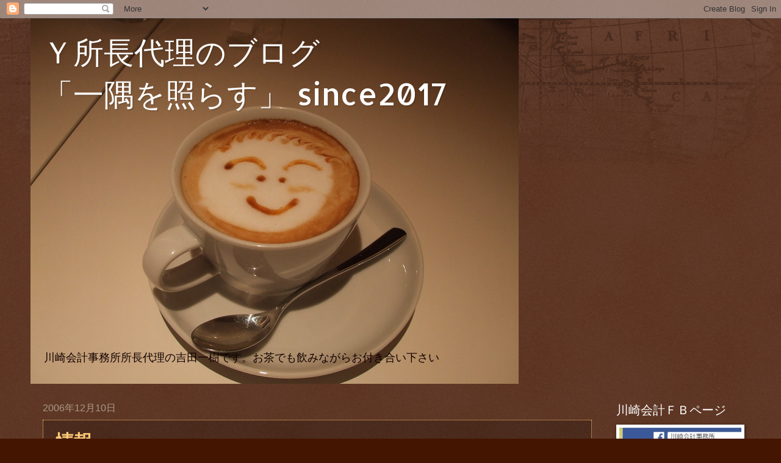

--- FILE ---
content_type: text/html; charset=UTF-8
request_url: https://dairicolum.blogspot.com/2006/
body_size: 47578
content:
<!DOCTYPE html>
<html class='v2' dir='ltr' lang='ja'>
<head>
<link href='https://www.blogger.com/static/v1/widgets/335934321-css_bundle_v2.css' rel='stylesheet' type='text/css'/>
<meta content='width=1100' name='viewport'/>
<meta content='text/html; charset=UTF-8' http-equiv='Content-Type'/>
<meta content='blogger' name='generator'/>
<link href='https://dairicolum.blogspot.com/favicon.ico' rel='icon' type='image/x-icon'/>
<link href='http://dairicolum.blogspot.com/2006/' rel='canonical'/>
<link rel="alternate" type="application/atom+xml" title="Ｙ所長代理のブログ &#12300;一隅を照らす&#12301; since2017 - Atom" href="https://dairicolum.blogspot.com/feeds/posts/default" />
<link rel="alternate" type="application/rss+xml" title="Ｙ所長代理のブログ &#12300;一隅を照らす&#12301; since2017 - RSS" href="https://dairicolum.blogspot.com/feeds/posts/default?alt=rss" />
<link rel="service.post" type="application/atom+xml" title="Ｙ所長代理のブログ &#12300;一隅を照らす&#12301; since2017 - Atom" href="https://www.blogger.com/feeds/24100474/posts/default" />
<!--Can't find substitution for tag [blog.ieCssRetrofitLinks]-->
<meta content='http://dairicolum.blogspot.com/2006/' property='og:url'/>
<meta content='Ｙ所長代理のブログ 「一隅を照らす」 since2017' property='og:title'/>
<meta content='&lt;br&gt;&lt;br&gt;&lt;br&gt;&lt;br&gt;&lt;br&gt;&lt;br&gt;&lt;br&gt;&lt;br&gt;&lt;br&gt;&lt;br&gt;&lt;br&gt;&lt;br&gt;&lt;br&gt;&lt;br&gt;&lt;br&gt;川崎会計事務所所長代理の吉田一樹です。お茶でも飲みながらお付き合い下さい' property='og:description'/>
<title>Ｙ所長代理のブログ &#12300;一隅を照らす&#12301; since2017: 2006</title>
<style type='text/css'>@font-face{font-family:'Allerta';font-style:normal;font-weight:400;font-display:swap;src:url(//fonts.gstatic.com/s/allerta/v19/TwMO-IAHRlkbx940YnYXSCiN9uc.woff2)format('woff2');unicode-range:U+0000-00FF,U+0131,U+0152-0153,U+02BB-02BC,U+02C6,U+02DA,U+02DC,U+0304,U+0308,U+0329,U+2000-206F,U+20AC,U+2122,U+2191,U+2193,U+2212,U+2215,U+FEFF,U+FFFD;}</style>
<style id='page-skin-1' type='text/css'><!--
/*
-----------------------------------------------
Blogger Template Style
Name:     Watermark
Designer: Blogger
URL:      www.blogger.com
----------------------------------------------- */
/* Use this with templates/1ktemplate-*.html */
/* Content
----------------------------------------------- */
body {
font: normal normal 14px Arial, Tahoma, Helvetica, FreeSans, sans-serif;
color: #ffeedd;
background: #441500 url(https://resources.blogblog.com/blogblog/data/1kt/watermark/body_background_navigator.png) repeat scroll top left;
}
html body .content-outer {
min-width: 0;
max-width: 100%;
width: 100%;
}
.content-outer {
font-size: 92%;
}
a:link {
text-decoration:none;
color: #ffcc77;
}
a:visited {
text-decoration:none;
color: #ff8866;
}
a:hover {
text-decoration:underline;
color: #ffeecc;
}
.body-fauxcolumns .cap-top {
margin-top: 30px;
background: transparent url(https://resources.blogblog.com/blogblog/data/1kt/watermark/body_overlay_navigator.png) no-repeat scroll top center;
height: 256px;
}
.content-inner {
padding: 0;
}
/* Header
----------------------------------------------- */
.header-inner .Header .titlewrapper,
.header-inner .Header .descriptionwrapper {
padding-left: 20px;
padding-right: 20px;
}
.Header h1 {
font: normal normal 50px Allerta;
color: #ffffff;
text-shadow: 2px 2px rgba(0, 0, 0, .1);
}
.Header h1 a {
color: #ffffff;
}
.Header .description {
font-size: 140%;
color: #110000;
}
/* Tabs
----------------------------------------------- */
.tabs-inner .section {
margin: 0 20px;
}
.tabs-inner .PageList, .tabs-inner .LinkList, .tabs-inner .Labels {
margin-left: -11px;
margin-right: -11px;
background-color: transparent;
border-top: 0 solid #ffffff;
border-bottom: 0 solid #ffffff;
-moz-box-shadow: 0 0 0 rgba(0, 0, 0, .3);
-webkit-box-shadow: 0 0 0 rgba(0, 0, 0, .3);
-goog-ms-box-shadow: 0 0 0 rgba(0, 0, 0, .3);
box-shadow: 0 0 0 rgba(0, 0, 0, .3);
}
.tabs-inner .PageList .widget-content,
.tabs-inner .LinkList .widget-content,
.tabs-inner .Labels .widget-content {
margin: -3px -11px;
background: transparent none  no-repeat scroll right;
}
.tabs-inner .widget ul {
padding: 2px 25px;
max-height: 34px;
background: transparent none no-repeat scroll left;
}
.tabs-inner .widget li {
border: none;
}
.tabs-inner .widget li a {
display: inline-block;
padding: .25em 1em;
font: normal normal 20px Georgia, Utopia, 'Palatino Linotype', Palatino, serif;
color: #ffcc77;
border-right: 1px solid #776655;
}
.tabs-inner .widget li:first-child a {
border-left: 1px solid #776655;
}
.tabs-inner .widget li.selected a, .tabs-inner .widget li a:hover {
color: #ffffff;
}
/* Headings
----------------------------------------------- */
h2 {
font: normal normal 20px Georgia, Utopia, 'Palatino Linotype', Palatino, serif;
color: #ffffff;
margin: 0 0 .5em;
}
h2.date-header {
font: normal normal 16px Arial, Tahoma, Helvetica, FreeSans, sans-serif;
color: #aa9988;
}
/* Main
----------------------------------------------- */
.main-inner .column-center-inner,
.main-inner .column-left-inner,
.main-inner .column-right-inner {
padding: 0 5px;
}
.main-outer {
margin-top: 0;
background: transparent none no-repeat scroll top left;
}
.main-inner {
padding-top: 30px;
}
.main-cap-top {
position: relative;
}
.main-cap-top .cap-right {
position: absolute;
height: 0;
width: 100%;
bottom: 0;
background: transparent none repeat-x scroll bottom center;
}
.main-cap-top .cap-left {
position: absolute;
height: 245px;
width: 280px;
right: 0;
bottom: 0;
background: transparent none no-repeat scroll bottom left;
}
/* Posts
----------------------------------------------- */
.post-outer {
padding: 15px 20px;
margin: 0 0 25px;
background: transparent url(https://resources.blogblog.com/blogblog/data/1kt/watermark/post_background_navigator.png) repeat scroll top left;
_background-image: none;
border: dotted 1px #ffcc77;
-moz-box-shadow: 0 0 0 rgba(0, 0, 0, .1);
-webkit-box-shadow: 0 0 0 rgba(0, 0, 0, .1);
-goog-ms-box-shadow: 0 0 0 rgba(0, 0, 0, .1);
box-shadow: 0 0 0 rgba(0, 0, 0, .1);
}
h3.post-title {
font: normal bold 30px Impact, sans-serif;
margin: 0;
}
.comments h4 {
font: normal bold 30px Impact, sans-serif;
margin: 1em 0 0;
}
.post-body {
font-size: 105%;
line-height: 1.5;
position: relative;
}
.post-header {
margin: 0 0 1em;
color: #aa9988;
}
.post-footer {
margin: 10px 0 0;
padding: 10px 0 0;
color: #aa9988;
border-top: dashed 1px #998877;
}
#blog-pager {
font-size: 140%
}
#comments .comment-author {
padding-top: 1.5em;
border-top: dashed 1px #998877;
background-position: 0 1.5em;
}
#comments .comment-author:first-child {
padding-top: 0;
border-top: none;
}
.avatar-image-container {
margin: .2em 0 0;
}
/* Comments
----------------------------------------------- */
.comments .comments-content .icon.blog-author {
background-repeat: no-repeat;
background-image: url([data-uri]);
}
.comments .comments-content .loadmore a {
border-top: 1px solid #998877;
border-bottom: 1px solid #998877;
}
.comments .continue {
border-top: 2px solid #998877;
}
/* Widgets
----------------------------------------------- */
.widget ul, .widget #ArchiveList ul.flat {
padding: 0;
list-style: none;
}
.widget ul li, .widget #ArchiveList ul.flat li {
padding: .35em 0;
text-indent: 0;
border-top: dashed 1px #998877;
}
.widget ul li:first-child, .widget #ArchiveList ul.flat li:first-child {
border-top: none;
}
.widget .post-body ul {
list-style: disc;
}
.widget .post-body ul li {
border: none;
}
.widget .zippy {
color: #998877;
}
.post-body img, .post-body .tr-caption-container, .Profile img, .Image img,
.BlogList .item-thumbnail img {
padding: 5px;
background: #fff;
-moz-box-shadow: 1px 1px 5px rgba(0, 0, 0, .5);
-webkit-box-shadow: 1px 1px 5px rgba(0, 0, 0, .5);
-goog-ms-box-shadow: 1px 1px 5px rgba(0, 0, 0, .5);
box-shadow: 1px 1px 5px rgba(0, 0, 0, .5);
}
.post-body img, .post-body .tr-caption-container {
padding: 8px;
}
.post-body .tr-caption-container {
color: #333333;
}
.post-body .tr-caption-container img {
padding: 0;
background: transparent;
border: none;
-moz-box-shadow: 0 0 0 rgba(0, 0, 0, .1);
-webkit-box-shadow: 0 0 0 rgba(0, 0, 0, .1);
-goog-ms-box-shadow: 0 0 0 rgba(0, 0, 0, .1);
box-shadow: 0 0 0 rgba(0, 0, 0, .1);
}
/* Footer
----------------------------------------------- */
.footer-outer {
color:#ffeedd;
background: #110000 url(https://resources.blogblog.com/blogblog/data/1kt/watermark/body_background_navigator.png) repeat scroll top left;
}
.footer-outer a {
color: #ffcc77;
}
.footer-outer a:visited {
color: #ff8866;
}
.footer-outer a:hover {
color: #ffeecc;
}
.footer-outer .widget h2 {
color: #ffffff;
}
/* Mobile
----------------------------------------------- */
body.mobile  {
background-size: 100% auto;
}
.mobile .body-fauxcolumn-outer {
background: transparent none repeat scroll top left;
}
html .mobile .mobile-date-outer {
border-bottom: none;
background: transparent url(https://resources.blogblog.com/blogblog/data/1kt/watermark/post_background_navigator.png) repeat scroll top left;
_background-image: none;
margin-bottom: 10px;
}
.mobile .main-inner .date-outer {
padding: 0;
}
.mobile .main-inner .date-header {
margin: 10px;
}
.mobile .main-cap-top {
z-index: -1;
}
.mobile .content-outer {
font-size: 100%;
}
.mobile .post-outer {
padding: 10px;
}
.mobile .main-cap-top .cap-left {
background: transparent none no-repeat scroll bottom left;
}
.mobile .body-fauxcolumns .cap-top {
margin: 0;
}
.mobile-link-button {
background: transparent url(https://resources.blogblog.com/blogblog/data/1kt/watermark/post_background_navigator.png) repeat scroll top left;
}
.mobile-link-button a:link, .mobile-link-button a:visited {
color: #ffcc77;
}
.mobile-index-date .date-header {
color: #aa9988;
}
.mobile-index-contents {
color: #ffeedd;
}
.mobile .tabs-inner .section {
margin: 0;
}
.mobile .tabs-inner .PageList {
margin-left: 0;
margin-right: 0;
}
.mobile .tabs-inner .PageList .widget-content {
margin: 0;
color: #ffffff;
background: transparent url(https://resources.blogblog.com/blogblog/data/1kt/watermark/post_background_navigator.png) repeat scroll top left;
}
.mobile .tabs-inner .PageList .widget-content .pagelist-arrow {
border-left: 1px solid #776655;
}
.post-body {
margin: 0 0 .75em;
line-height: 1.6em;
}
&#8595;
.post-body {
margin: 0 0 .75em;
line-height: 1.6em;
font-size: 17px;
}
--></style>
<style id='template-skin-1' type='text/css'><!--
body {
min-width: 1180px;
}
.content-outer, .content-fauxcolumn-outer, .region-inner {
min-width: 1180px;
max-width: 1180px;
_width: 1180px;
}
.main-inner .columns {
padding-left: 0;
padding-right: 240px;
}
.main-inner .fauxcolumn-center-outer {
left: 0;
right: 240px;
/* IE6 does not respect left and right together */
_width: expression(this.parentNode.offsetWidth -
parseInt("0") -
parseInt("240px") + 'px');
}
.main-inner .fauxcolumn-left-outer {
width: 0;
}
.main-inner .fauxcolumn-right-outer {
width: 240px;
}
.main-inner .column-left-outer {
width: 0;
right: 100%;
margin-left: -0;
}
.main-inner .column-right-outer {
width: 240px;
margin-right: -240px;
}
#layout {
min-width: 0;
}
#layout .content-outer {
min-width: 0;
width: 800px;
}
#layout .region-inner {
min-width: 0;
width: auto;
}
body#layout div.add_widget {
padding: 8px;
}
body#layout div.add_widget a {
margin-left: 32px;
}
--></style>
<link href='https://www.blogger.com/dyn-css/authorization.css?targetBlogID=24100474&amp;zx=516a211a-172d-494e-8f41-c3ad303dc1d6' media='none' onload='if(media!=&#39;all&#39;)media=&#39;all&#39;' rel='stylesheet'/><noscript><link href='https://www.blogger.com/dyn-css/authorization.css?targetBlogID=24100474&amp;zx=516a211a-172d-494e-8f41-c3ad303dc1d6' rel='stylesheet'/></noscript>
<meta name='google-adsense-platform-account' content='ca-host-pub-1556223355139109'/>
<meta name='google-adsense-platform-domain' content='blogspot.com'/>

</head>
<body class='loading variant-navigator'>
<div class='navbar section' id='navbar' name='Navbar'><div class='widget Navbar' data-version='1' id='Navbar1'><script type="text/javascript">
    function setAttributeOnload(object, attribute, val) {
      if(window.addEventListener) {
        window.addEventListener('load',
          function(){ object[attribute] = val; }, false);
      } else {
        window.attachEvent('onload', function(){ object[attribute] = val; });
      }
    }
  </script>
<div id="navbar-iframe-container"></div>
<script type="text/javascript" src="https://apis.google.com/js/platform.js"></script>
<script type="text/javascript">
      gapi.load("gapi.iframes:gapi.iframes.style.bubble", function() {
        if (gapi.iframes && gapi.iframes.getContext) {
          gapi.iframes.getContext().openChild({
              url: 'https://www.blogger.com/navbar/24100474?origin\x3dhttps://dairicolum.blogspot.com',
              where: document.getElementById("navbar-iframe-container"),
              id: "navbar-iframe"
          });
        }
      });
    </script><script type="text/javascript">
(function() {
var script = document.createElement('script');
script.type = 'text/javascript';
script.src = '//pagead2.googlesyndication.com/pagead/js/google_top_exp.js';
var head = document.getElementsByTagName('head')[0];
if (head) {
head.appendChild(script);
}})();
</script>
</div></div>
<div class='body-fauxcolumns'>
<div class='fauxcolumn-outer body-fauxcolumn-outer'>
<div class='cap-top'>
<div class='cap-left'></div>
<div class='cap-right'></div>
</div>
<div class='fauxborder-left'>
<div class='fauxborder-right'></div>
<div class='fauxcolumn-inner'>
</div>
</div>
<div class='cap-bottom'>
<div class='cap-left'></div>
<div class='cap-right'></div>
</div>
</div>
</div>
<div class='content'>
<div class='content-fauxcolumns'>
<div class='fauxcolumn-outer content-fauxcolumn-outer'>
<div class='cap-top'>
<div class='cap-left'></div>
<div class='cap-right'></div>
</div>
<div class='fauxborder-left'>
<div class='fauxborder-right'></div>
<div class='fauxcolumn-inner'>
</div>
</div>
<div class='cap-bottom'>
<div class='cap-left'></div>
<div class='cap-right'></div>
</div>
</div>
</div>
<div class='content-outer'>
<div class='content-cap-top cap-top'>
<div class='cap-left'></div>
<div class='cap-right'></div>
</div>
<div class='fauxborder-left content-fauxborder-left'>
<div class='fauxborder-right content-fauxborder-right'></div>
<div class='content-inner'>
<header>
<div class='header-outer'>
<div class='header-cap-top cap-top'>
<div class='cap-left'></div>
<div class='cap-right'></div>
</div>
<div class='fauxborder-left header-fauxborder-left'>
<div class='fauxborder-right header-fauxborder-right'></div>
<div class='region-inner header-inner'>
<div class='header section' id='header' name='ヘッダー'><div class='widget Header' data-version='1' id='Header1'>
<div id='header-inner' style='background-image: url("https://blogger.googleusercontent.com/img/b/R29vZ2xl/AVvXsEh_9DgFJHCAquhekegl6Afm3pYStP6TUhfTy4ZM3sxAtYfYcqnPLgWZhr3e60oT7wN85YFhRS8zLQ8Y_J7WmHgobVVRI6I87cWX4F2zJY1EyVGmtslHRfUJeiHkB5a_ifXCcvwWGg/s1600-r/9f39a6c3e642a3499c97df069c123ad2.jpg"); background-position: left; width: 800px; min-height: 600px; _height: 600px; background-repeat: no-repeat; '>
<div class='titlewrapper' style='background: transparent'>
<h1 class='title' style='background: transparent; border-width: 0px'>
<a href='https://dairicolum.blogspot.com/'>
Ｙ所長代理のブログ <br>&#12300;一隅を照らす&#12301; since2017
</a>
</h1>
</div>
<div class='descriptionwrapper'>
<p class='description'><span><br><br><br><br><br><br><br><br><br><br><br><br><br><br><br>川崎会計事務所所長代理の吉田一樹です&#12290;お茶でも飲みながらお付き合い下さい</span></p>
</div>
</div>
</div></div>
</div>
</div>
<div class='header-cap-bottom cap-bottom'>
<div class='cap-left'></div>
<div class='cap-right'></div>
</div>
</div>
</header>
<div class='tabs-outer'>
<div class='tabs-cap-top cap-top'>
<div class='cap-left'></div>
<div class='cap-right'></div>
</div>
<div class='fauxborder-left tabs-fauxborder-left'>
<div class='fauxborder-right tabs-fauxborder-right'></div>
<div class='region-inner tabs-inner'>
<div class='tabs no-items section' id='crosscol' name='Cross-Column'></div>
<div class='tabs no-items section' id='crosscol-overflow' name='Cross-Column 2'></div>
</div>
</div>
<div class='tabs-cap-bottom cap-bottom'>
<div class='cap-left'></div>
<div class='cap-right'></div>
</div>
</div>
<div class='main-outer'>
<div class='main-cap-top cap-top'>
<div class='cap-left'></div>
<div class='cap-right'></div>
</div>
<div class='fauxborder-left main-fauxborder-left'>
<div class='fauxborder-right main-fauxborder-right'></div>
<div class='region-inner main-inner'>
<div class='columns fauxcolumns'>
<div class='fauxcolumn-outer fauxcolumn-center-outer'>
<div class='cap-top'>
<div class='cap-left'></div>
<div class='cap-right'></div>
</div>
<div class='fauxborder-left'>
<div class='fauxborder-right'></div>
<div class='fauxcolumn-inner'>
</div>
</div>
<div class='cap-bottom'>
<div class='cap-left'></div>
<div class='cap-right'></div>
</div>
</div>
<div class='fauxcolumn-outer fauxcolumn-left-outer'>
<div class='cap-top'>
<div class='cap-left'></div>
<div class='cap-right'></div>
</div>
<div class='fauxborder-left'>
<div class='fauxborder-right'></div>
<div class='fauxcolumn-inner'>
</div>
</div>
<div class='cap-bottom'>
<div class='cap-left'></div>
<div class='cap-right'></div>
</div>
</div>
<div class='fauxcolumn-outer fauxcolumn-right-outer'>
<div class='cap-top'>
<div class='cap-left'></div>
<div class='cap-right'></div>
</div>
<div class='fauxborder-left'>
<div class='fauxborder-right'></div>
<div class='fauxcolumn-inner'>
</div>
</div>
<div class='cap-bottom'>
<div class='cap-left'></div>
<div class='cap-right'></div>
</div>
</div>
<!-- corrects IE6 width calculation -->
<div class='columns-inner'>
<div class='column-center-outer'>
<div class='column-center-inner'>
<div class='main section' id='main' name='メイン'><div class='widget Blog' data-version='1' id='Blog1'>
<div class='blog-posts hfeed'>

          <div class="date-outer">
        
<h2 class='date-header'><span>2006年12月10日</span></h2>

          <div class="date-posts">
        
<div class='post-outer'>
<div class='post hentry uncustomized-post-template' itemprop='blogPost' itemscope='itemscope' itemtype='http://schema.org/BlogPosting'>
<meta content='24100474' itemprop='blogId'/>
<meta content='116573872410910510' itemprop='postId'/>
<a name='116573872410910510'></a>
<h3 class='post-title entry-title' itemprop='name'>
<a href='https://dairicolum.blogspot.com/2006/12/blog-post.html'>情報</a>
</h3>
<div class='post-header'>
<div class='post-header-line-1'></div>
</div>
<div class='post-body entry-content' id='post-body-116573872410910510' itemprop='description articleBody'>
3つのグラスに注がれた酒をちょっとずつなめて<br />大吟醸&#12539;高級酒&#12539;料理酒をそれぞれ当ててくださーい&#65281;<br /><br />各テーブルから1名ずつ選抜された見るからにうるさそうな強豪ぞろいの中に<br />なぜか私が入ってしまった<br />ほとんど毎日晩酌はしているが&#12289;日本酒は正月くらいしか飲まなくなった<br />&#12302;&#65381;&#65381;&#65381;ウーン&#65381;&#65381;&#65381;こりゃ甘い&#65381;&#65381;&#65381;のかな&#65311;&#12303;って<br />かろうじて分かるのは甘いか辛いかの違いくらいである<br /><br />ステージに立った6人の選抜選手&#12289;隣の強豪が私の耳元で<br />&#12300;おーこの色は安くないぞ&#65381;&#65381;&#65381;なっ深みが違うだろ&#65311;いい酒ってのはな&#65381;&#65381;&#65381;&#12301;<br />と色々と薀蓄を語って下さるのだが残念ながら私にはその違いが分からない<br /><br />結局一番スッキリと飲みやすいのを&#12300;料理酒&#12301;妙な甘さが残るのを&#12300;大吟醸&#12301;<br />と自分のイメージだけで解答用紙に答えを書き込みさっさとテーブルに戻ると<br />&#12300;見事&#12289;全問正解です&#65281;&#12301;ときたもんだ&#65381;&#65381;&#65381;<br />&#12302;なんだかんだ言いながら&#12289;オレってやっぱり違いが分かる男だよなー&#12303;と<br />しばし心地のいい錯覚の世界と旨い酒に酔うのであった&#65381;&#65381;&#65381;<br /><br /><br />先日当所のメインバンクである金融機関が運営する異業種交流会の忘年会がありました&#12290;その会はもう40年以上も続いている歴史のある交流会ですが&#12289;私が入会させていただいたのは4年前くらいだと記憶しています&#12290;会員はこの金融機関を利用している企業経営者の方々で&#12289;勉強会&#12289;親睦会&#12289;コンペを年間2回ずつ行いその他に年1回の研修旅行を実施しています&#12290;<br /><br />なにしろ何十名という蒼々たる会社トップの大先輩がメンバーなので&#12289;入会当初は隅っこのほうでかなり小さくなっていましたが&#12289;やっと昨年あたりから私の顔と名前が一致してきたのか多くの方々から気軽に声をかけていただけるようになり&#12289;遠慮なく話ができるようになったというのが正直なところです&#12290;<br /><br />その席で&#12289;久々にお会いしたある社長さんが&#12300;この前うちの会社がテレビに取り上げられたんだよ&#12301;と話しかけてきました&#12290;<br /><br />折からの原油高騰&#12289;競合との熾烈な競争の真っ只中で厳しい経営環境にあるガソリンスタンドを経営する会社の社長さんです&#12290;ただこの社長さんは何かと規制の多い業種柄&#12289;ご自身のビジネスを通じて日頃から環境問題に真剣に取り組んでおり&#12289;その活動が注目されてエコロジーをテーマにしたローカルの特集番組に紹介されたということでした&#12290;&#65288;詳しくはこちらを&#12288;http://www.mobilkubota.com/&#65289;<br /><br />そんな会話の中でその社長さんが面白い話をしてくれました&#12290;<br /><br />&#12300;バカな評論家が燃料を満タンにすると燃費が悪くなるなんて無責任な情報を発するもんだから&#12289;それを信じて1,000円分のガソリンを毎日入れに来る人がいるんだよ&#12290;今まで何回もガス欠になったって電話してきているのに懲りずに続けてるもんだからこの間言ってやったの&#12290;&#12302;車ってどうして必要だと思う&#65311;災害とか緊急事態のときに一番頼りになるからでしょ&#12290;でも車ってのはガソリンがなきゃ動かないんだよ&#12290;だからどんなときでも万全の状態で使えるように普段から燃料は十分入れておかなきゃいけないんだよ&#12303;ってね&#12301;<br /><br />当然とも極端ともとれる話ですが&#12289;私は妙に感心してしまいました&#12290;<br /><br />&#12300;1,000円でも必ず社長のお店に来てくれるならＯＫじゃないんですか&#65311;&#12301;<br />敢えてこんな下衆な質問を返してみると<br /><br />&#12300;ウチは別にガソリンを売りたいわけじゃない&#12290;お客様に正確な情報とアドバイスを提供して&#12289;安心と安全を与えられる会社になりたいんだよ&#12290;とにかく今の世の中間違った情報を鵜呑みにして間違ったことをしている人たちが多過ぎる&#12290;それが歯がゆくて仕方ないね&#65381;&#65381;&#65381;&#12301;<br /><br />確かに&#65281;<br /><br />メディアが驚異的に発達してありとあらゆる情報の入手が容易となった反面&#12289;独断と偏見のみのいい加減な情報や最初から欺きありきの情報も錯綜し&#12289;その取捨選択が問われる時代であることは周知の事実です&#12290;<br /><br />特に私たち会計事務所は専門サービス業である以上&#12289;税務会計に関する正確で有意義な情報を提供する使命があります&#12290;そのためには&#12289;私たち自身がものの本質を捉える目を養うことがまず第一&#12289;その上で顧客企業の健全経営のお手伝いをしていきたい&#65381;&#65381;&#65381;<br />酒の席とはいえ&#12289;背筋の伸びるいい話を聞かせてもらったなと思っていたら<br />以心伝心ウチの若い&#65311;職員が協力して&#12300;総務の手帖&#12301;なるコーナーをこのＨＰに立ち上げました&#12290;<br /><br />これは企業の経理担当者のために役立つ情報を提供している信頼できるＨＰを紹介するというコーナーです&#12290;皆様の正確な情報選択のナビゲートをコンセプトに立ち上げたということで&#12289;さすがウチの職員&#65281;目のつけどころが鋭い&#65281;どんどん更新すると言ってますので&#12289;バージョンアップのためのご意見ご要望をどしどし寄せてやって下さい&#12290;<br /><br /><br />さて&#12289;利き酒大会で全問正解とはいかなかった隣の強豪はちょっと荒れ気味のご様子&#65381;&#65381;&#65381;耳元で囁かれた情報を鵜呑みにしなくてよかったよかった&#12290;<br /><br />自分を信じることもやっぱり大切ですね&#65281;
<div style='clear: both;'></div>
</div>
<div class='post-footer'>
<div class='post-footer-line post-footer-line-1'>
<span class='post-author vcard'>
</span>
<span class='post-timestamp'>
</span>
<span class='post-comment-link'>
<a class='comment-link' href='https://www.blogger.com/comment/fullpage/post/24100474/116573872410910510' onclick='javascript:window.open(this.href, "bloggerPopup", "toolbar=0,location=0,statusbar=1,menubar=0,scrollbars=yes,width=640,height=500"); return false;'>
0 件のコメント:
  </a>
</span>
<span class='post-icons'>
<span class='item-control blog-admin pid-2016150343'>
<a href='https://www.blogger.com/post-edit.g?blogID=24100474&postID=116573872410910510&from=pencil' title='投稿を編集'>
<img alt='' class='icon-action' height='18' src='https://resources.blogblog.com/img/icon18_edit_allbkg.gif' width='18'/>
</a>
</span>
</span>
<div class='post-share-buttons goog-inline-block'>
<a class='goog-inline-block share-button sb-email' href='https://www.blogger.com/share-post.g?blogID=24100474&postID=116573872410910510&target=email' target='_blank' title='メールで送信'><span class='share-button-link-text'>メールで送信</span></a><a class='goog-inline-block share-button sb-blog' href='https://www.blogger.com/share-post.g?blogID=24100474&postID=116573872410910510&target=blog' onclick='window.open(this.href, "_blank", "height=270,width=475"); return false;' target='_blank' title='BlogThis!'><span class='share-button-link-text'>BlogThis!</span></a><a class='goog-inline-block share-button sb-twitter' href='https://www.blogger.com/share-post.g?blogID=24100474&postID=116573872410910510&target=twitter' target='_blank' title='X で共有'><span class='share-button-link-text'>X で共有</span></a><a class='goog-inline-block share-button sb-facebook' href='https://www.blogger.com/share-post.g?blogID=24100474&postID=116573872410910510&target=facebook' onclick='window.open(this.href, "_blank", "height=430,width=640"); return false;' target='_blank' title='Facebook で共有する'><span class='share-button-link-text'>Facebook で共有する</span></a><a class='goog-inline-block share-button sb-pinterest' href='https://www.blogger.com/share-post.g?blogID=24100474&postID=116573872410910510&target=pinterest' target='_blank' title='Pinterest に共有'><span class='share-button-link-text'>Pinterest に共有</span></a>
</div>
</div>
<div class='post-footer-line post-footer-line-2'>
<span class='post-labels'>
</span>
</div>
<div class='post-footer-line post-footer-line-3'>
<span class='post-location'>
</span>
</div>
</div>
</div>
</div>

          </div></div>
        

          <div class="date-outer">
        
<h2 class='date-header'><span>2006年10月11日</span></h2>

          <div class="date-posts">
        
<div class='post-outer'>
<div class='post hentry uncustomized-post-template' itemprop='blogPost' itemscope='itemscope' itemtype='http://schema.org/BlogPosting'>
<meta content='24100474' itemprop='blogId'/>
<meta content='116055648810409870' itemprop='postId'/>
<a name='116055648810409870'></a>
<h3 class='post-title entry-title' itemprop='name'>
<a href='https://dairicolum.blogspot.com/2006/10/blog-post.html'>基本方針</a>
</h3>
<div class='post-header'>
<div class='post-header-line-1'></div>
</div>
<div class='post-body entry-content' id='post-body-116055648810409870' itemprop='description articleBody'>
今年も事務所の次期基本方針を策定する季節がやってきました&#12290;<br /><br />ウチの事務所では&#12289;経営の指針を所長代理である私が掲げ<br />具体的な活動計画や目標予算は課長を中心に職員全員で立てます&#12290;<br /><br />今回で3期目になりますが&#12289;実はこれが川崎浩所長独特の職員練成です&#12290;<br /><br />ずっと以前から&#12289;職員全員が経営者たれと&#12289;その信じ難い&#65288;良く言えば&#65289;権限委譲で我々職員は所長におそらく知らぬ間に教育されてきました&#12290;<br /><br />現在所長はTKC全国会の中央研修所所長という大役を仰せつかっており<br />月の半分&#65288;以上かな&#65289;は&#12289;その公務により事務所におりません&#12290;<br />普通なら顧客の皆様に多大な迷惑をかけるのではと懸念される状況です&#12290;<br /><br />よく他の事務所の先生方に&#12300;君たちがしっかりしてるから&#65381;&#65381;&#65381;&#12301;<br />などとおだてられていますが&#12289;&#65288;悪く言えば&#65289;所長の術中にはまったというか&#12289;とにかくいないから自分たちで何とかしなければならないというのが実際のところです&#12290;そこが所長の狙い目でもあるのでしょう&#12290;<br /><br />しからば我々も&#12300;んじゃやってやろうじゃないの&#65281;&#12301;と使命感に燃え<br />良いのか悪いのか分からない微妙なコミュニケーションを保ちつつ<br />所長に追いつ追い越せで真剣に取り組んでいるのです&#12290;<br /><br /><br />さて&#12289;事務所の次期基本方針のテーマは&#12300;利他業に徹する&#12301;です&#12290;<br /><br /><br />&#12300;利他業&#12301;とは&#12289;このコラムにも頻繁に登場している飯塚毅名誉会長の信条<br />&#12300;自利利他&#12301;に端を発しています&#12290;&#12300;自利利他&#12301;を一言で言うと<br />&#12300;他人の利益(幸福)そのものが&#12289;すなわち自分の利益(幸福)である&#12301;<br />ということです&#12290;&#65288;本当は一言ではとても語れません&#65289;<br /><br />ウチの事務所は現在7名体制で運営しているのですが&#12289;ここ何年も新入職員を採用しておらず&#12289;職員個々はすべて10年(以上)選手となり&#12289;確かに業務の処理能力や専門的な判断レベルはそれなりの水準であることは確かです&#12290;昔はよく&#12300;税務署の手先&#65381;&#65381;&#65381;&#12301;などと揶揄されたものですが&#12289;今はほとんどの顧客の皆様から&#12300;税務署より厳しい&#65281;&#12301;とのお褒め&#65311;の言葉をいただくまでになりました&#12290;<br /><br />だからこそ&#12289;ここで変に落ち着いてしまっては&#12289;間違いなく事務所は停滞&#12289;衰退の道を辿り&#12289;それは即顧客の皆様に対して満足していただく仕事が遂行できなくなることを意味しています&#12290;<br /><br />親子でも夫婦でも恋人でも&#12289;最も注意しなければならない人間関係が&#12300;慣れ&#12301;であることは&#12289;現にその状態になっていることに気づいていない人でさえ&#12289;頭では&#12289;或いは理屈では分かっているはずです&#12290;<br /><br />やはり私たち職業会計人は&#12289;それを頭の理解に留めることなく&#12289;未来永劫顧客の皆様の事業発展と幸福に貢献するために&#12289;真に信頼され支持される存在でなければならない&#12290;そんな思いがこの事務所にお世話になって20数年&#12289;50歳を目前にした私には最近特に強く感じられるようになっていました&#12290;そのために今一度原点に立ち返り&#12289;全身全霊を傾けて&#12289;税務会計の指導業務や経営支援業務をプロとして責任を持って実践しようというのがその真意です&#12290;<br /><br />&#12300;利他業に徹する&#12301;というのは&#12289;皆さんの言うことは何でもやりますなんて稚拙なことではありません&#12290;<br /><br />職員諸君には&#12289;べテランスタッフばかりとなった現事務所で&#12289;自分自身が同じ事を繰り返していることに満足していないか&#12289;本当に担当先の皆様から必要とされる存在となっているかを熟考し&#12289;もし&#12300;慣れ&#12301;を禁じ得ぬ状況があるのなら&#12289;そこを改め一からやり直すことを要請しています&#12290;<br /><br />顧客の皆様には&#12289;場合によっては今まで以上にうるさく細かいことを私どもスタッフが言うかもしれません&#12290;しかし&#12289;それはすべてこの方針に基づくスタッフの強い思いがもたらす対応だと理解してください&#12290;<br /><br />顧客の皆様の発展が&#12289;そのまま私たちの喜びなのです&#12290;<br />これはセールストークではありません&#12290;<br />私たちの本当の思いです&#65281;
<div style='clear: both;'></div>
</div>
<div class='post-footer'>
<div class='post-footer-line post-footer-line-1'>
<span class='post-author vcard'>
</span>
<span class='post-timestamp'>
</span>
<span class='post-comment-link'>
<a class='comment-link' href='https://www.blogger.com/comment/fullpage/post/24100474/116055648810409870' onclick='javascript:window.open(this.href, "bloggerPopup", "toolbar=0,location=0,statusbar=1,menubar=0,scrollbars=yes,width=640,height=500"); return false;'>
0 件のコメント:
  </a>
</span>
<span class='post-icons'>
<span class='item-control blog-admin pid-2016150343'>
<a href='https://www.blogger.com/post-edit.g?blogID=24100474&postID=116055648810409870&from=pencil' title='投稿を編集'>
<img alt='' class='icon-action' height='18' src='https://resources.blogblog.com/img/icon18_edit_allbkg.gif' width='18'/>
</a>
</span>
</span>
<div class='post-share-buttons goog-inline-block'>
<a class='goog-inline-block share-button sb-email' href='https://www.blogger.com/share-post.g?blogID=24100474&postID=116055648810409870&target=email' target='_blank' title='メールで送信'><span class='share-button-link-text'>メールで送信</span></a><a class='goog-inline-block share-button sb-blog' href='https://www.blogger.com/share-post.g?blogID=24100474&postID=116055648810409870&target=blog' onclick='window.open(this.href, "_blank", "height=270,width=475"); return false;' target='_blank' title='BlogThis!'><span class='share-button-link-text'>BlogThis!</span></a><a class='goog-inline-block share-button sb-twitter' href='https://www.blogger.com/share-post.g?blogID=24100474&postID=116055648810409870&target=twitter' target='_blank' title='X で共有'><span class='share-button-link-text'>X で共有</span></a><a class='goog-inline-block share-button sb-facebook' href='https://www.blogger.com/share-post.g?blogID=24100474&postID=116055648810409870&target=facebook' onclick='window.open(this.href, "_blank", "height=430,width=640"); return false;' target='_blank' title='Facebook で共有する'><span class='share-button-link-text'>Facebook で共有する</span></a><a class='goog-inline-block share-button sb-pinterest' href='https://www.blogger.com/share-post.g?blogID=24100474&postID=116055648810409870&target=pinterest' target='_blank' title='Pinterest に共有'><span class='share-button-link-text'>Pinterest に共有</span></a>
</div>
</div>
<div class='post-footer-line post-footer-line-2'>
<span class='post-labels'>
</span>
</div>
<div class='post-footer-line post-footer-line-3'>
<span class='post-location'>
</span>
</div>
</div>
</div>
</div>

          </div></div>
        

          <div class="date-outer">
        
<h2 class='date-header'><span>2006年9月23日</span></h2>

          <div class="date-posts">
        
<div class='post-outer'>
<div class='post hentry uncustomized-post-template' itemprop='blogPost' itemscope='itemscope' itemtype='http://schema.org/BlogPosting'>
<meta content='24100474' itemprop='blogId'/>
<meta content='115900038380321442' itemprop='postId'/>
<a name='115900038380321442'></a>
<h3 class='post-title entry-title' itemprop='name'>
<a href='https://dairicolum.blogspot.com/2006/09/blog-post_23.html'>団塊</a>
</h3>
<div class='post-header'>
<div class='post-header-line-1'></div>
</div>
<div class='post-body entry-content' id='post-body-115900038380321442' itemprop='description articleBody'>
&#12300;ナイスショット!&#12301;<br /><br />秋晴れのコースにオヤジたちの気分爽快な声が響きわたる<br />まっすぐ飛べばすべてナイスショットなのだ&#65281;<br /><br />&#12300;ファー&#12301;&#65381;&#65381;&#65381;&#12288;&#12300;ファー&#12301;&#65381;&#65381;&#65381;&#12288;&#12300;ファー&#12301;&#65381;&#65381;&#65381;<br /><br />あちこちのコースからオヤジたちのダミ声がこだまする<br />せっかく来たからには隣のコースだって使わなきゃ損だ&#65311;<br /><br />&#12300;いやー昨日稲刈りだったモンで足腰痛くて距離がでねーゎ&#12301;<br />&#12300;何言ってるだい&#65281;俺なんか肩上がんなくてまともに当たんねーょ&#12301;<br />&#12300;わざと林に打ち込んできのこ採ってくるのやめろって&#12301;<br /><br />良くてぎりぎりふたケタ&#12289;もともと煩悩の数くらいで回るオヤジたちの<br />そんな会話がいたく楽しいコンペを私はとても気に入っている<br /><br /><br />私の住んでいる町内にはオヤジさんたちのゴルフ愛好会があります&#12290;<br />&#12300;アルバトロスゴルフクラブ&#12301;と名称だけは奇跡に近いクラブです&#12290;<br /><br />メンバーは30数名&#12289;その中心は50代半ばから70代前半&#12289;40後半の私はバリバリ若僧の部類です&#12290;従って当然カートを運転し&#12289;オヤジのよく曲がるボールを捜しに山を駆け上がり&#12289;パターを4本持ってグリーンに走り&#12289;フラッグを抜き差ししてまたカートへ&#65381;&#65381;&#65381;なんて&#12300;お前はキャディーか&#65281;&#12301;という仕事ももちろん率先してやることになります&#12290;<br /><br />でも10数年前にこのクラブに誘ってもらったおかげで&#12289;結婚してから移り住んでほとんど知り合いのなかった私が&#12289;今は町のどこへ行っても気軽に声をかけ合えるようになり&#12289;気のいいオヤジさんたちとの多くの縁を持つことができたのも事実です&#12290;<br /><br />だからいつもセルフで回るこのコンペで&#12289;キャディー代わりに動くこともまったく苦にならず&#12289;それどころか大先輩のオヤジたちに向かって&#12300;そんなにリキんだら血管切れるよー&#12301;などと軽口を叩きながら結構楽しんでやってます&#12290;<br /><br />時間的&#12289;経済的なこともあって&#12289;プライベートではほとんどやらなくなったゴルフですが&#12289;そんなオヤジさんたちとの縁を大切にしたくて&#12289;年3回行われるこのコンペにだけは可能な限り出るようにしているのです&#12290;<br /><br /><br />先日今年2回目のコンペがあり&#12289;会長さんの提案で近くの公園で焼肉でもやりながら表彰式をやろうということになりました&#12290;<br /><br />酒屋からビールサーバーを借りて&#12289;大型の鉄板4台を配置して20数名が参加しての大盛り上がりの会になったのですが&#12289;私は自分の近くの鉄板周りにいた60歳前後のオヤジさんたちと飲みながら&#12289;その話の内容にちょっと驚いてしまいました&#12290;<br /><br />あるオヤジさんが&#12300;いやーニュージーランドは本当にいいよ&#65281;&#12301;<br />と昨年ご夫婦で旅行に行ったときの話を始めると<br />横にいたランニングにねじり鉢巻といういでたちのオヤジさんが<br />&#12300;そうそう&#65381;&#65381;&#65381;オレも母ちゃんと行ったときラフティングってのをやったんだが&#12289;ボートがひっくり返ったときはホント死ぬかと思ったって&#65281;&#12288;船頭の兄ちゃんがわざとあれやるだよな&#12289;&#12302;まったくコッチの歳考えろ&#12303;って言ってやったダヨ&#65281;<br />日本語でー&#12289;だーっはっはっはっー(笑)(笑)&#65281;&#12301;<br /><br />すると今度は隣の作業つなぎを上だけ脱いだオヤジさんが<br />&#12300;ニュージーランドも確かにいいが&#12289;カナダもかなりいいじー&#12301;<br /><br />&#12300;おーカナダね&#65281;バンクーバーとか&#65311;&#12301;<br /><br />&#12300;あそこは一週間位いなきゃ本当の良さは分かんねぇぞ&#12301;<br /><br />&#12300;あの何とかって滝は見てきたかい&#12289;なんつったっけなーあの滝&#65381;&#65381;&#65381;&#12301;<br /><br />&#12300;&#65311;&#65311;&#65311;&#12301;<br /><br /><br />&#12300;4年2組の&#8220;だぼ&#8221;&#12301;なんて言いながらゴルフでもろくに横文字を使わないオヤジさんたちが&#12289;海外の&#12289;それも自分たちが経験した話で盛り上がっているのです&#12290;人は見かけで&#65381;&#65381;&#65381;とはよく言うものの&#12289;そのあまりのギャップに私は正直びっくりしました&#12290;<br /><br />そしてただ相槌を打って聞いていた私は&#12289;目を輝かせてそんな話をしているオヤジさんたちの多くが&#12289;巷で騒がれている&#12300;団塊の世代&#12301;であることに気づき&#12289;またまた&#8220;はっ&#8221;としました&#12290;<br /><br />2010年問題と言われ&#12289;その経済効果などが良くも悪くも注目されている団塊ですが&#12289;その年代だけを考えれば&#12289;確かに時間的にも経済的にも余裕ができて&#12289;やっと自分のために有意義な時間を使えるといえば確かにそうでしょう&#12290;<br />しかしその年代になればみな同じというわけではなく&#12289;やはり心身の健康と人生に対する旺盛な好奇心が伴わなければ&#12289;誰もが充実した時間を過ごせるというものではありません&#12290;<br /><br />世間では&#12300;団塊の世代&#12301;の人々は単にその人口の多さだけではなく&#12289;生まれ育ってきた時代背景などから&#12289;<br />とても闊達で行動力があり好奇心や競争心も強いと言われています&#12290;<br /><br />かくいう田舎丸出しの我が町内のオヤジさんたちでさえ<br />毎年夫婦で海外旅行をする<br />日本中の旨いものを食べ歩く<br />全国の天然温泉を制覇する&#12288;などなど&#65381;&#65381;&#65381;<br /><br />本当に若々しく元気なのは明らかで&#12289;傍にいても生きる力が強いと感じます&#12290;<br /><br />今回&#12289;まったく利害関係なしでお付き合いさせていただいている身近な団塊オヤジたちのちょっと&#65381;&#65381;&#65381;いや&#12289;かなり違った一面を垣間見て&#12289;巷で&#12300;団塊の世代&#12301;に対して言われていることは結構ありかもと思いました&#12290;<br /><br />実際にどんな影響が出てくるのかは分かりませんが&#12289;2010年に向けて社会の状況にも注視しつつ&#12289;私はやっぱりこのオヤジさんたちとのやかましいコンペもずっと楽しんでいきたいと思います&#12290;
<div style='clear: both;'></div>
</div>
<div class='post-footer'>
<div class='post-footer-line post-footer-line-1'>
<span class='post-author vcard'>
</span>
<span class='post-timestamp'>
</span>
<span class='post-comment-link'>
<a class='comment-link' href='https://www.blogger.com/comment/fullpage/post/24100474/115900038380321442' onclick='javascript:window.open(this.href, "bloggerPopup", "toolbar=0,location=0,statusbar=1,menubar=0,scrollbars=yes,width=640,height=500"); return false;'>
0 件のコメント:
  </a>
</span>
<span class='post-icons'>
<span class='item-control blog-admin pid-2016150343'>
<a href='https://www.blogger.com/post-edit.g?blogID=24100474&postID=115900038380321442&from=pencil' title='投稿を編集'>
<img alt='' class='icon-action' height='18' src='https://resources.blogblog.com/img/icon18_edit_allbkg.gif' width='18'/>
</a>
</span>
</span>
<div class='post-share-buttons goog-inline-block'>
<a class='goog-inline-block share-button sb-email' href='https://www.blogger.com/share-post.g?blogID=24100474&postID=115900038380321442&target=email' target='_blank' title='メールで送信'><span class='share-button-link-text'>メールで送信</span></a><a class='goog-inline-block share-button sb-blog' href='https://www.blogger.com/share-post.g?blogID=24100474&postID=115900038380321442&target=blog' onclick='window.open(this.href, "_blank", "height=270,width=475"); return false;' target='_blank' title='BlogThis!'><span class='share-button-link-text'>BlogThis!</span></a><a class='goog-inline-block share-button sb-twitter' href='https://www.blogger.com/share-post.g?blogID=24100474&postID=115900038380321442&target=twitter' target='_blank' title='X で共有'><span class='share-button-link-text'>X で共有</span></a><a class='goog-inline-block share-button sb-facebook' href='https://www.blogger.com/share-post.g?blogID=24100474&postID=115900038380321442&target=facebook' onclick='window.open(this.href, "_blank", "height=430,width=640"); return false;' target='_blank' title='Facebook で共有する'><span class='share-button-link-text'>Facebook で共有する</span></a><a class='goog-inline-block share-button sb-pinterest' href='https://www.blogger.com/share-post.g?blogID=24100474&postID=115900038380321442&target=pinterest' target='_blank' title='Pinterest に共有'><span class='share-button-link-text'>Pinterest に共有</span></a>
</div>
</div>
<div class='post-footer-line post-footer-line-2'>
<span class='post-labels'>
</span>
</div>
<div class='post-footer-line post-footer-line-3'>
<span class='post-location'>
</span>
</div>
</div>
</div>
</div>

          </div></div>
        

          <div class="date-outer">
        
<h2 class='date-header'><span>2006年9月6日</span></h2>

          <div class="date-posts">
        
<div class='post-outer'>
<div class='post hentry uncustomized-post-template' itemprop='blogPost' itemscope='itemscope' itemtype='http://schema.org/BlogPosting'>
<meta content='24100474' itemprop='blogId'/>
<meta content='115753167355098357' itemprop='postId'/>
<a name='115753167355098357'></a>
<h3 class='post-title entry-title' itemprop='name'>
<a href='https://dairicolum.blogspot.com/2006/09/blog-post.html'>コストダウン</a>
</h3>
<div class='post-header'>
<div class='post-header-line-1'></div>
</div>
<div class='post-body entry-content' id='post-body-115753167355098357' itemprop='description articleBody'>
9月最初の日曜日&#12289;行きつけの美容院に散髪に行きました<br />その頭で何で美容院なんだよ&#65311;&#65288;って言いますか&#65281;&#65289;<br /><br />失礼な&#65281;<br /><br />そこは私がホテルマンをしていた頃に<br />とてもお世話になった上司の奥さんのお店<br />もう20年来通っていて&#12289;逆にすっかり後退した<br />この頭をどうにかしてくれるのはこの美容院しかないんです<br /><br />それはともかく&#12289;いつものように世間話をしながら僅か10分ほどでカットを終えた私を&#12300;ちょっと時間いい&#65311;&#12301;と奥さんが呼び止め&#12289;そしてある会社の行く末を案じてこう言いました&#12290;<br /><br />&#12300;暫くの間&#12289;妹のところから手を引いてくれない&#65311;&#12301;<br /><br />おふざけモードだった私は一瞬時間が止まりましたが&#12289;頭を整理して<br />&#12300;話を聞かせて下さい&#12301;と&#12289;改めてソファに腰を下ろしました&#12290;<br /><br />実はその会社というのは&#12289;今から20年近く前に&#12289;この美容院の奥さんの妹さんが社長の下に嫁いでいるという縁で紹介していただき&#12289;現在も私が担当している得意先です&#12290;<br /><br />バブル当時は毎年かなり順調な業績を上げていたのですが&#12289;ここ数年急激に状況が悪化し&#12289;良かった頃に投資した負債が今になって重くのしかかるという悪循環で&#12289;非常に厳しい経営環境にさらされていたのです&#12290;<br /><br />以前から妹さんにそんな状況を相談されていた奥さんは&#12289;まず&#12300;何か節約できることはないの&#65311;&#12301;と切り出したそうです&#12290;&#12300;もう目一杯切り詰めてるんだけどね&#65381;&#65381;&#65381;&#12301;と返され&#12289;&#12300;とにかくコストダウンしなきゃ&#65281;&#12301;と色々相談した結果&#12289;会計事務所を切ることを勧めたと言います&#12290;<br /><br />&#12300;帳簿だけちゃんとつけて&#12289;それを持って税務署に行けば&#12289;決算や申告なんて何とでもなるんだから&#65281;&#12290;高い報酬払って会計事務所に見てもらわなくてもいいんじゃない&#65311;って妹に言ったのよ&#12301;<br />奥さんがまくしたてます&#12290;<br /><br />本来は違いますが&#12289;こういった状況では確かにそれも一理あります&#12290;どうやったってそれ以上税金を納める余地もなく&#12289;税務申告することだけを考えれば&#12289;現実問題としてそれもありというのは事実でしょう&#12290;<br /><br />&#12300;何ヶ月か前に妹さんからその話はされました&#65381;&#65381;&#65381;&#12290;でも社長からは助けて欲しいと言われてます&#12290;奥さんは私が決算書や申告書を作るだけのことで&#12289;20年も妹さんの会社とお付き合いしてきたと思っているんですか&#65311;&#12301;<br /><br />掃除の手を止め&#12289;ちょっとびっくりした表情で奥さんは私を見ました&#12290;<br /><br />&#12300;本当のコストダウンっていうのは&#12289;まずは無駄な&#12289;不必要なコストを削減するってことでしょ&#65311;確かに会計事務所が高い報酬だけ取って誰でもできるような仕事しかしないのなら&#12289;不必要な経費としてカットしてもやむを得ないと思うけど&#12289;少なくともウチはそういう会計事務所じゃないんですよ&#12290;それに奥さんともあろう人が&#12289;本気で私が妹さんの会社にとって必要ないと思ってるんですか&#65311;&#12301;<br /><br />&#12300;&#65381;&#65381;&#65381;&#65381;&#65381;&#65381;&#12301;<br /><br />&#12300;守秘義務があるんで&#12289;話せることと話せないことがあるけど&#65381;&#65381;&#65381;&#12301;<br />このあと言葉を選びながら&#12289;これまで私が社長夫婦にしてきたアドバイスや会計事務所という立場からの私の考えを話しました&#12290;<br /><br />この会社がそうであるように&#12289;我々の業界では特に親戚とか友人つながりでの得意先が結構多いのが現実です&#12290;奥さんも昔からの知り合いである私に気を遣って今までなかなか話せなかったのだと思います&#12290;それでも一向に好転しない妹さんの会社の状況に黙っていられなくなり&#12289;ここで勇気を持って話してくれたことに対し&#12289;私もできる限り誠意をもって対応したつもりです&#12290;<br /><br />最初は少し興奮気味だった奥さんも&#12289;私の話を聞いているうちにいつもの穏やかな視線に変わっていきました&#12290;<br /><br /><br />私たちが価値ある存在でありたいと思っていてもそれを評価するのは関与先の皆さんです&#12290;私たちがいただく報酬が高いか適当かも&#12289;関与先にとっての私たちの存在価値の有無如何です&#12290;私たちに力がなければコストダウンの対象になるのは当然でしょう&#12290;そんないつ削ってもいいようなコストの一つにならないように&#12289;関与先に貢献できる真のパートナーになるべく&#12289;私たちは自己を磨き続けたいと思っています&#12290;<br /><br /><br />&#12300;よろしく頼むね&#65281;&#12301;<br /><br />奥さんの最後の一言に武者震いした一時でした&#12290;
<div style='clear: both;'></div>
</div>
<div class='post-footer'>
<div class='post-footer-line post-footer-line-1'>
<span class='post-author vcard'>
</span>
<span class='post-timestamp'>
</span>
<span class='post-comment-link'>
<a class='comment-link' href='https://www.blogger.com/comment/fullpage/post/24100474/115753167355098357' onclick='javascript:window.open(this.href, "bloggerPopup", "toolbar=0,location=0,statusbar=1,menubar=0,scrollbars=yes,width=640,height=500"); return false;'>
0 件のコメント:
  </a>
</span>
<span class='post-icons'>
<span class='item-control blog-admin pid-2016150343'>
<a href='https://www.blogger.com/post-edit.g?blogID=24100474&postID=115753167355098357&from=pencil' title='投稿を編集'>
<img alt='' class='icon-action' height='18' src='https://resources.blogblog.com/img/icon18_edit_allbkg.gif' width='18'/>
</a>
</span>
</span>
<div class='post-share-buttons goog-inline-block'>
<a class='goog-inline-block share-button sb-email' href='https://www.blogger.com/share-post.g?blogID=24100474&postID=115753167355098357&target=email' target='_blank' title='メールで送信'><span class='share-button-link-text'>メールで送信</span></a><a class='goog-inline-block share-button sb-blog' href='https://www.blogger.com/share-post.g?blogID=24100474&postID=115753167355098357&target=blog' onclick='window.open(this.href, "_blank", "height=270,width=475"); return false;' target='_blank' title='BlogThis!'><span class='share-button-link-text'>BlogThis!</span></a><a class='goog-inline-block share-button sb-twitter' href='https://www.blogger.com/share-post.g?blogID=24100474&postID=115753167355098357&target=twitter' target='_blank' title='X で共有'><span class='share-button-link-text'>X で共有</span></a><a class='goog-inline-block share-button sb-facebook' href='https://www.blogger.com/share-post.g?blogID=24100474&postID=115753167355098357&target=facebook' onclick='window.open(this.href, "_blank", "height=430,width=640"); return false;' target='_blank' title='Facebook で共有する'><span class='share-button-link-text'>Facebook で共有する</span></a><a class='goog-inline-block share-button sb-pinterest' href='https://www.blogger.com/share-post.g?blogID=24100474&postID=115753167355098357&target=pinterest' target='_blank' title='Pinterest に共有'><span class='share-button-link-text'>Pinterest に共有</span></a>
</div>
</div>
<div class='post-footer-line post-footer-line-2'>
<span class='post-labels'>
</span>
</div>
<div class='post-footer-line post-footer-line-3'>
<span class='post-location'>
</span>
</div>
</div>
</div>
</div>

          </div></div>
        

          <div class="date-outer">
        
<h2 class='date-header'><span>2006年8月18日</span></h2>

          <div class="date-posts">
        
<div class='post-outer'>
<div class='post hentry uncustomized-post-template' itemprop='blogPost' itemscope='itemscope' itemtype='http://schema.org/BlogPosting'>
<meta content='24100474' itemprop='blogId'/>
<meta content='115587381630943992' itemprop='postId'/>
<a name='115587381630943992'></a>
<h3 class='post-title entry-title' itemprop='name'>
<a href='https://dairicolum.blogspot.com/2006/08/vol3.html'>&#12300;改革&#12301;と&#12300;改善&#12301;&#12288;Vol.3</a>
</h3>
<div class='post-header'>
<div class='post-header-line-1'></div>
</div>
<div class='post-body entry-content' id='post-body-115587381630943992' itemprop='description articleBody'>
昨今&#12289;街角からは珈琲のおいしい喫茶店が次々と姿を消し<br />気がつけばファミレスやファーストフードのチェーン店が<br />あちこちで<strong>&#12300;いらっしゃいませ&#65281;&#9675;&#9675;へようこそ&#65281;&#12301;</strong>と<br />引きそうな明るさと気軽さを武器に年中無休で営業しています<br /><br />私等の学生の頃には&#12289;それこそあちこちに個性的で<br />こだわりのある通称&#12300;サ店&#12301;がたくさん存在していました<br /><br />仲間とたむろするときも&#12289;彼女とデートするときも<br />まずはいつものサ店で待ち合わせ&#65381;&#65381;&#65381;<br />インベーダーにブロック崩し&#12289;はたまたポーカーゲームで<br />生活指導の先生にお縄&#65381;&#65381;&#65381;&#65288;って私のことではありませんよ&#65289;<br />なんてのがよくあるパターンでしたよね&#65311;<br /><br />それにちょっと郊外には隠れ家的なサ店も結構ありました<br />裏に駐車場&#12289;停まってる車を隠すほどの大きな木<br />山と積まれたマンガ本&#12289;そして可愛いバイトの女の子&#65381;&#65381;&#65381;<br />&#65288;だから私のことではありませんって&#65281;&#65289;<br />ブランチタイムの営業マンの憩いの場でしたよね&#65311;&#65311;<br /><br />そんな洒落たお店が姿を消してしまうのは<br />なじみが何軒もあった私&#65288;結局俺かい&#65281;&#65289;としては実に寂しい限りです&#65381;&#65381;&#65381;<br /><br /><br />さて&#12289;前回で完結するつもりだったテーマなのですが&#12289;&#12300;改革&#12301;も重要だろう&#65281;というご指摘を頂戴したこともあり&#12289;やはり&#12300;改革&#12301;と&#12300;改善&#12301;と謳った以上&#12289;今回はその&#12300;改革&#12301;についても私なりに考えてみようと思います&#12290;<br /><br />&#12300;改善&#12301;も&#12300;改革&#12301;も勿論どちらも重要で&#12289;どっちが上位とか本来比較できるものではありません&#12290;ただ前回も述べたとおり&#12300;改善&#12301;の本質は内部の人々の心の問題で&#12289;どちらかと言えばソフトの部分の見直しが主体であると思いますが&#12289;&#12300;改革&#12301;はその組織自体や経営資源&#65288;ひと&#12539;もの&#12539;カネ&#12539;情報など&#65289;といったハード部分の再構築が主体になるものなので&#12289;目的から捉えるとかなり明確に区分されると思います&#12290;<br /><br />日本経団連の奥田碩会長は&#12300;経営改革とは一言でいうと競争力の強化である&#12301;と表現されています&#12290;さらに経営改革を実現するためには&#12300;組織を再編し&#12289;経営資源を高収益部門に効率的且つ重点的に投入することが重要&#12301;と説かれています&#12290;<br />また&#12300;改革&#12301;というと最近すぐ頭に浮かぶのが日産自動車のカルロス&#65381;ゴーン氏ですが&#12289;氏のように企業再建をかけて&#12289;いたみを伴う大改革を実行しなければならない場合も企業経営にはあります&#12290;<br /><br />いずれにしても事業の根幹部分を再構築するという面で&#12289;&#12300;改革&#12301;は事業の永続的な発展をかけて臨む非常に重要な手段であることは間違いありません&#12290;<br /><br /><br />喫茶店が商売を続けられなくなった本当の原因は何でしょう&#65311;<br /><br />それはファミレスやファーストフードといった同業種競合店の出現ではないと思います&#12290;時代とともに劇的に変化してきた一般消費者の生活環境が&#12289;喫茶店という業態の存在価値を必要としなくなったからではないでしょうか&#12290;<br /><br />世に言う&#12300;消費者ニーズの変化&#12301;ということです&#12290;<br /><br />おいしい珈琲は家庭でも手軽に味わうことができるようになりました&#12290;<br />モーニングやランチもコンビニやほか弁で十分という時代です&#12290;<br />喫茶店のみならず飲食業全般に言えることですが&#12289;以前は飲食専門店でしか得ることができなかった商品やサービスが&#12289;違う業種のお店から気軽にリーズナブルにいくらでも手に入る時代になってしまったのです&#12290;<br /><br />私が飲食に携わっていた頃は&#12289;従業員にしっかりとした接遇マナーを教育し&#12289;掃除の行き届いた清潔で明るい雰囲気を維持して&#12289;常連さんを飽きさせないようにメニュー構成&#65288;勿論提供するメニューはそこそこいけてるのは当然です&#65289;を適宜変更してイメージアップを図る&#12290;そんな顧客の立場で常に内部の&#12300;改善&#12301;に努めていれば競合店に負けることなくある程度は繁盛したものです&#12290;<br /><br />しかし飲食業界ではもう何年も前から&#12300;改善&#65379;だけでは対応しきれない消費者ニーズの変化が生じていたのです&#12290;<br />そう&#12289;その時必要だったのは&#12300;改善&#12301;ではなく&#12300;改革&#12301;であり&#12289;ある意味いち早くその&#12300;改革&#12301;に着手してできあがった業態がコーヒー&#12289;ライスお代わり自由のファミレスや&#12289;24時間年中無休のファーストフード店なのです&#12290;<br /><br />明らかに言えることは&#12289;事業経営にとって&#12300;改善&#12301;は日常的に行うべきものですが&#12289;&#12300;改革&#12301;は機を逃してはならないということです&#12290;さらに言えば&#12289;日常継続的に&#12300;改善&#12301;に対する問題意識を持っていなければ&#12289;本当に&#12300;改革&#12301;をしなければならない機を捉える先見力や洞察力といった能力は育まれないのではないかと思うのです&#12290;<br /><br /><br />&#12300;改革&#12301;には新たな資金やいたみを伴う場合もあります&#12290;誰でもどんなことでもできるというわけではありません&#12290;従って厳しいですが撤退という&#12300;改革&#12301;があるのも事実です&#12290;いずれにしても機を逃さず&#12289;ニーズの変化に対応すべく保有する経営資源を分析して&#12289;今できることは何かを綿密に計画し&#12289;決定すれば大胆に実行すること&#12289;それが&#12300;改革&#12301;のキーワードではないでしょうか&#12290;<br /><br /><br />&#12300;改革&#12301;が必要なときにメニューのみを&#12300;改善&#12301;して業績回復を図ろうとする経営者の方が&#12289;実は結構多いことを現場の第一線で業務に当たる会計事務所職員はよく知っているはずです&#12290;<br />そんなとき私たちは経営を支援する立場として&#12289;それだけでは何ら状況は変わらないことを明確に進言できる力を身に付けておきたいものです&#12290;
<div style='clear: both;'></div>
</div>
<div class='post-footer'>
<div class='post-footer-line post-footer-line-1'>
<span class='post-author vcard'>
</span>
<span class='post-timestamp'>
</span>
<span class='post-comment-link'>
<a class='comment-link' href='https://www.blogger.com/comment/fullpage/post/24100474/115587381630943992' onclick='javascript:window.open(this.href, "bloggerPopup", "toolbar=0,location=0,statusbar=1,menubar=0,scrollbars=yes,width=640,height=500"); return false;'>
0 件のコメント:
  </a>
</span>
<span class='post-icons'>
<span class='item-control blog-admin pid-2016150343'>
<a href='https://www.blogger.com/post-edit.g?blogID=24100474&postID=115587381630943992&from=pencil' title='投稿を編集'>
<img alt='' class='icon-action' height='18' src='https://resources.blogblog.com/img/icon18_edit_allbkg.gif' width='18'/>
</a>
</span>
</span>
<div class='post-share-buttons goog-inline-block'>
<a class='goog-inline-block share-button sb-email' href='https://www.blogger.com/share-post.g?blogID=24100474&postID=115587381630943992&target=email' target='_blank' title='メールで送信'><span class='share-button-link-text'>メールで送信</span></a><a class='goog-inline-block share-button sb-blog' href='https://www.blogger.com/share-post.g?blogID=24100474&postID=115587381630943992&target=blog' onclick='window.open(this.href, "_blank", "height=270,width=475"); return false;' target='_blank' title='BlogThis!'><span class='share-button-link-text'>BlogThis!</span></a><a class='goog-inline-block share-button sb-twitter' href='https://www.blogger.com/share-post.g?blogID=24100474&postID=115587381630943992&target=twitter' target='_blank' title='X で共有'><span class='share-button-link-text'>X で共有</span></a><a class='goog-inline-block share-button sb-facebook' href='https://www.blogger.com/share-post.g?blogID=24100474&postID=115587381630943992&target=facebook' onclick='window.open(this.href, "_blank", "height=430,width=640"); return false;' target='_blank' title='Facebook で共有する'><span class='share-button-link-text'>Facebook で共有する</span></a><a class='goog-inline-block share-button sb-pinterest' href='https://www.blogger.com/share-post.g?blogID=24100474&postID=115587381630943992&target=pinterest' target='_blank' title='Pinterest に共有'><span class='share-button-link-text'>Pinterest に共有</span></a>
</div>
</div>
<div class='post-footer-line post-footer-line-2'>
<span class='post-labels'>
</span>
</div>
<div class='post-footer-line post-footer-line-3'>
<span class='post-location'>
</span>
</div>
</div>
</div>
</div>

          </div></div>
        

          <div class="date-outer">
        
<h2 class='date-header'><span>2006年8月1日</span></h2>

          <div class="date-posts">
        
<div class='post-outer'>
<div class='post hentry uncustomized-post-template' itemprop='blogPost' itemscope='itemscope' itemtype='http://schema.org/BlogPosting'>
<meta content='24100474' itemprop='blogId'/>
<meta content='115441906720176453' itemprop='postId'/>
<a name='115441906720176453'></a>
<h3 class='post-title entry-title' itemprop='name'>
<a href='https://dairicolum.blogspot.com/2006/08/vol2.html'>&#12300;改革&#12301;と&#12300;改善&#12301;&#12288;Vol.2</a>
</h3>
<div class='post-header'>
<div class='post-header-line-1'></div>
</div>
<div class='post-body entry-content' id='post-body-115441906720176453' itemprop='description articleBody'>
<strong>&#12300;おはようございます&#65281;&#65281;&#65281;&#12301;</strong><br />朝礼時&#12289;一人ずつ順番で近所に響き渡る&#65311;<br />くらいの声を張り上げて挨拶しよう<br /><br /><strong>&#12300;はい&#65281;川崎会計事務所の&#9675;&#9675;です&#65281;&#12301;</strong><br />電話を受けるときは自分の名前を名乗り<br />責任の所在を明らかにしよう<br /><br /><strong>&#12300;わー&#12288;どうして机の上に何もないんですか&#65311;&#12301;</strong><br />&#65288;以前事務所見学にいらっしゃった同じＴＫＣ会員事務所の方々が<br />ウチの事務室を見て漏らした言葉です&#65289;<br />帰所時&#12289;外出時は机上に何も置かないようにしよう<br /><br /><br />&#65308;週2点改善提案&#65310;<br />これはこのコラムでも熱くご紹介申し上げた&#12289;映画&#12302;不撓不屈&#12303;の主人公<br />我らが飯塚毅先生が提唱された改善活動のための制度です&#12290;<br /><br />&#12300;1年は50週&#12289;1週間に2点ずつの改善事項に真剣に取り組めば<br />1年で100項目の改善が図られることになる&#12290;&#12288;然らば<br />あなたの事務所は1年前とは見違えるほどの業務品質の向上を<br />実現することができますぞ&#65281;&#12301;<br /><br />という理路整然としたコンセプトに基づいた&#12289;ＴＫＣ会員事務所の人なら誰もが知っている&#65288;はずの&#65289;ノウハウです&#12290;<br /><br />飯塚先生を師と仰ぐ我が川崎浩所長は&#12289;当然開業当初からこの&#12300;週2点改善事項&#12301;を導入し&#12289;事務所の改善活動として取組んできました&#12290;<br /><br />私が入った頃は当番制で提案していましたが&#12289;当時所長を含めて4人しかいなかったので&#12289;毎月最低1回は2点ずつの改善提案をしなければならなかったわけで&#12289;これがなかなか&#65381;&#65381;&#65381;ネタを探すのが正直プレッシャーに感じる時期もありました&#12290;そして&#65381;&#65381;&#65381;<br /><br />&#12300;姿勢を正す&#12301;<br />&#12300;あくびをしない&#12301;<br />&#12300;自宅で必ず勉強する&#12301;<br />&#12300;トイレはちゃんと流す&#65381;&#65381;&#65381;&#65311;&#65311;&#12301;<br /><br />今思えば&#12289;確かに苦し紛れに搾り出した改善事項もあったようですが&#12289;冒頭に紹介したように&#12289;現在でも事務所の特徴として定着している優れた改善事項も多々多々あることは言うまでもありません&#12290;<br /><br />その後&#12289;この週2点を10年以上実践して&#65288;理論上は1000項目以上の改善を実施&#65381;&#65381;&#65381;あくまで理論上&#65289;&#12289;さすがにややマンネリの兆しが見え始めた頃<br />&#12300;週2点改善事項&#12301;を改善しようという提案が出され&#12289;平成7年から&#12300;週1点改善事項&#12301;として&#12289;学校のような注意しましょう的な提案ではなく&#12289;実質的な業務改善につながる提案を心がけましょうということになりました&#12290;その後平成12年に取得したISO9001の&#12300;予防処置&#12301;という規格とタイアップさせるかたちで&#12300;予防&#65381;改善提案事項&#12301;と名称を変え&#12289;現在は持ち回りの当番制ではなく&#12289;いつでも誰でも気付いたときに&#12289;事務所イントラネットの掲示板に投稿するという方法で&#12289;私が管理責任者となって継続しています&#12290;<br /><br />事務所を見渡しながら思い返してみると&#12289;現在我々が実際業務で使用している各種報告書やチェックリスト&#12289;またファイルやＯＡ機器といったハード的なものから&#12289;業務の手順や運用方法&#12289;また所内のルール&#12289;ビジネスマナーといったソフト的な部分まで&#12289;この改善活動によって提案検討され&#12289;導入&#12289;運用&#12289;定着してきたものばかりだなと&#12289;コラムを進めながら今さらながらに感心してしまいました&#12290;<br /><br />そんな事務所の改善活動で先日ちょっとしたハプニングがありました&#12290;<br /><br />毎月定例で行っている監査課会議で&#12289;監査課長が部下に向かって一喝<br />&#12300;これだけ言ってるのに何故改善提案が出てこないんだ&#65281;<br />いい加減バカにしてんのかって言いたくなるぞ&#65281;<br />&#65288;心の中では叫んでます&#12302;ふざけんなこのヤロー&#65281;&#12303;&#65289;&#12301;<br /><br />実は内々のことでまことにお恥ずかしい話なのですが&#12289;この4月辺りから改善の提案件数が極端に減ってしまっていたのです&#12290;事実4月~6月の3ヶ月間で提案はたったの5件&#12289;内3件は監査課長からという有様でした&#12290;この状況を危惧していた彼は&#12289;毎月皆に向かってもっと提案するように呼びかけていたのですが&#12289;その反応の鈍さにとうとう堪忍袋の緒が切れたというわけです&#12290;<br /><br />彼は更に続けました<br />&#12300;関与先がどうとか忙しいとかは別の話だ&#12290;事務所の業務品質を維持するために&#12289;絶対に改善を忘れてはいけない&#12290;改善は続けなきゃいけないんだ&#65281;&#12301;<br /><br /><br />改善活動を行う真の目的は&#12289;提案された内容云々の良し悪しではなく&#12289;組織の一員として常に問題意識を持って&#12300;動く&#12539;見る&#12539;聞く&#12539;話す&#12301;ことができる人間力の研鑽にあると思うのです&#12290;<br /><br />今&#12289;あなたが目の前で携わっている業務&#12290;ルーティン化され&#12289;そういうものだと何の疑問も持たずに日常こなしていることって結構多くないですか&#65311;<br /><br />本当にそれがもっとも効果的なやり方でしょうか&#65381;&#65381;&#65381;<br />本当にそれ自体必要不可欠な業務でしょうか&#65381;&#65381;&#65381;<br /><br />単純に素朴な疑問を持つ力はありますか&#65311;<br /><br />この力を私たちは&#12302;気づき&#12303;と呼んでいます&#12290;<br />組織における改善活動は&#12289;この&#12302;気づき&#12303;を培うための訓練なのです&#12290;<br />日常における&#12302;気づき&#12303;の訓練は&#12289;その意識が自分&#12289;仲間&#12289;顧客&#12289;業界&#12289;社会へと向く目を養います&#12290;<br />そしてそれは洞察力&#12289;分析力&#12289;先見力といったビジネスマンに必要な能力の培養へと発展していくのです&#12290;<br />&#12302;気づき&#12303;の能力の高い人材が集まる組織は確実に伸びます&#12290;<br /><br />だから組織にとって&#12302;改善&#12303;を続ける意識こそが重要なのです&#12290;<br /><br /><br />同僚の私が言うのもなんですが&#12289;ウチの監査課長はかなり優秀です&#12290;<br />勿論今回も所長や私と打合せをして発破をかけたのではありません&#12290;<br />彼はこの改善活動の意味を分かっているから自ら訴えたのです&#12290;<br /><br />彼が皆に本当に言いたかったことは<br />&#12300;思考を停止するな&#12301;<br />&#12300;問題意識を持て&#12301;<br />&#12300;気づきを発揮せよ&#12301;<br />だったのだと私は思っています&#12290;<br /><br />皆さんの組織には改善のための仕組みはできあがっていますか&#65311;<br /><br /><br /><br />&#65308;ＰＳ&#65310;<br />このコラムへのコメントが&#12289;なにやら面倒な登録をしなければ<br />できない設定になっていたようです&#12290;大変失礼いたしました&#12290;<br /><br />今回&#12289;直接コメントできるように変更しました&#12290;<br />この下の&#12300;comments&#12301;をクリックして下さい&#12290;<br />実名&#12289;ハンドルネーム&#65288;その他にチェックマークを入れると<br />名前の入力ができます&#65289;または匿名でも何でも構いません&#12290;<br />皆様のご意見&#12289;激励&#12289;叱咤&#12289;激励&#12289;ご要望&#12289;激励を<br />楽しみにお待ちしています&#12290;
<div style='clear: both;'></div>
</div>
<div class='post-footer'>
<div class='post-footer-line post-footer-line-1'>
<span class='post-author vcard'>
</span>
<span class='post-timestamp'>
</span>
<span class='post-comment-link'>
<a class='comment-link' href='https://www.blogger.com/comment/fullpage/post/24100474/115441906720176453' onclick='javascript:window.open(this.href, "bloggerPopup", "toolbar=0,location=0,statusbar=1,menubar=0,scrollbars=yes,width=640,height=500"); return false;'>
3 件のコメント:
  </a>
</span>
<span class='post-icons'>
<span class='item-control blog-admin pid-2016150343'>
<a href='https://www.blogger.com/post-edit.g?blogID=24100474&postID=115441906720176453&from=pencil' title='投稿を編集'>
<img alt='' class='icon-action' height='18' src='https://resources.blogblog.com/img/icon18_edit_allbkg.gif' width='18'/>
</a>
</span>
</span>
<div class='post-share-buttons goog-inline-block'>
<a class='goog-inline-block share-button sb-email' href='https://www.blogger.com/share-post.g?blogID=24100474&postID=115441906720176453&target=email' target='_blank' title='メールで送信'><span class='share-button-link-text'>メールで送信</span></a><a class='goog-inline-block share-button sb-blog' href='https://www.blogger.com/share-post.g?blogID=24100474&postID=115441906720176453&target=blog' onclick='window.open(this.href, "_blank", "height=270,width=475"); return false;' target='_blank' title='BlogThis!'><span class='share-button-link-text'>BlogThis!</span></a><a class='goog-inline-block share-button sb-twitter' href='https://www.blogger.com/share-post.g?blogID=24100474&postID=115441906720176453&target=twitter' target='_blank' title='X で共有'><span class='share-button-link-text'>X で共有</span></a><a class='goog-inline-block share-button sb-facebook' href='https://www.blogger.com/share-post.g?blogID=24100474&postID=115441906720176453&target=facebook' onclick='window.open(this.href, "_blank", "height=430,width=640"); return false;' target='_blank' title='Facebook で共有する'><span class='share-button-link-text'>Facebook で共有する</span></a><a class='goog-inline-block share-button sb-pinterest' href='https://www.blogger.com/share-post.g?blogID=24100474&postID=115441906720176453&target=pinterest' target='_blank' title='Pinterest に共有'><span class='share-button-link-text'>Pinterest に共有</span></a>
</div>
</div>
<div class='post-footer-line post-footer-line-2'>
<span class='post-labels'>
</span>
</div>
<div class='post-footer-line post-footer-line-3'>
<span class='post-location'>
</span>
</div>
</div>
</div>
</div>

          </div></div>
        

          <div class="date-outer">
        
<h2 class='date-header'><span>2006年7月17日</span></h2>

          <div class="date-posts">
        
<div class='post-outer'>
<div class='post hentry uncustomized-post-template' itemprop='blogPost' itemscope='itemscope' itemtype='http://schema.org/BlogPosting'>
<meta content='24100474' itemprop='blogId'/>
<meta content='115313211108671178' itemprop='postId'/>
<a name='115313211108671178'></a>
<h3 class='post-title entry-title' itemprop='name'>
<a href='https://dairicolum.blogspot.com/2006/07/blog-post_17.html'>人を動かす</a>
</h3>
<div class='post-header'>
<div class='post-header-line-1'></div>
</div>
<div class='post-body entry-content' id='post-body-115313211108671178' itemprop='description articleBody'>
<strong>&#12300;よっしゃー&#65281;&#12301;<br />&#12300;ばんかいー&#65281;&#12301;<br />&#12300;絶対とるよー&#65281;&#12301;</strong><br /><br />パートナーと互いに声を掛け合い&#12289;気力を全面に出して挑んだ最後の大会<br />どしゃ降りの雨の中&#12289;健闘むなしく娘の中学ソフトテニス部での3年間は<br />県大会2回戦で敗退し幕を閉じた&#12290;<br /><br />試合に負けた悔しさだけではない感慨が溢れ出した娘たち<br />人目をはばからずに全員が抱き合って声を上げて泣いている<br /><br />ずぶぬれになりながら声をからして最後まで応援してくれた後輩たち<br />日焼けした顔の前で祈るように組んだ手を震わせながら涙を浮かべる<br /><br />大会を通して初めて応援に来てくれた先生方や同窓生たち<br />惜しみない拍手と労いの声援を途切れることなく送り続けている<br /><br /><br />最近すっかり涙腺が弱くなってしまったスポーツばかの親父は<br />そんな光景を遠目に見ながら&#12289;これまでの娘たちの変遷を思い返し<br />不覚にも込み上げてくるものを抑えることができなかった&#12290;<br /><br />&#12300;本当に よくここまできた&#65381;&#65381;&#65381;&#12301;<br /><br /><br /><br />ウチの娘は小学校の頃から私ら夫婦の影響で硬式テニスをやっていて&#12289;その硬式テニス部がない中学でソフトテニス部に入り&#12289;硬軟二足のわらじを並行してきました&#12290;<br /><br />硬式一本でやらせた方が良いという周囲の声もあり&#12289;彼女自身もどうするか迷っていたのですが&#12289;私は学生時代の部活での経験はとても貴重な財産になると信じていたので&#12289;中学入学と同時に敢えてそうすることを勧めました&#12290;<br /><br />しかし&#8230;<br /><br />当時娘が入部した女子ソフトテニス部は周囲から&#12300;弱小女テニ&#12301;とレッテルを貼られ&#12289;顧問の先生は素人同然&#12289;部員も気晴らしでやっているような子が多く&#12289;正直とても大会で勝ち進めるようなレベルではありませんでした&#12290;と言うより&#12289;それを目指して活動している部ではありませんでした&#12290;<br /><br />加えて中学生という多感な時期&#12289;統制力のない部内では個性的な子ども同士の対立&#12289;はたまた顧問との対立&#12289;何かと問題を起こしては親まで呼び出される始末&#12290;一時は活動禁止なんて時期もあって&#12300;この経験は貴重な財産&#65311;&#12301;と予想以上にあきれてしまう状態でした&#12290;<br /><br />私はせめて&#12300;自分のために自分一人になっても練習だけはきっちりやりなさい&#65281;&#12301;と諭し続けるしかありませんでした&#12290;&#12288;半ば諦めてはいましたが&#65381;&#65381;&#65381;<br /><br /><br />ところが彼女はそんな私の後退した気持ちを見事に裏切ってくれました&#12290;<br /><br />昨年夏の市中大会&#12289;2年生ペアで唯一団体戦のメンバーに選ばれ試合に臨んだ彼女は&#12289;初戦でチームが負けたとき&#12289;平然としている3年生の傍らでラケットを何度も地面に叩きつけ一人泣いていました&#12290;<br /><br />私たち親にとっては何ら珍しいことではありません&#12290;彼女は小学生のときから試合に負けて平気な顔をしていたことなど一度もなく&#12289;試合に負けることは彼女にとって決して当たり前のことではなかったからです&#12290;<br />私の目には&#12300;何故泣いてるの&#65311;&#12301;みたいな表情で突っ立っている回りの連中の方が奇異に見えました&#12290;<br /><br />しかしそんな彼女の姿は&#12289;仲間の意識を徐々に変えていったようです&#12290;<br /><br />このとき泣いている娘に声をかける子はほとんどいなかったのですが&#12289;その数ヵ月後&#12289;彼女らが主軸となった秋の新人戦で敗退したときは&#12289;相変わらず泣き崩れる娘の元に2年生全員が駆け寄り&#12289;抱きかかえるようにして声をかけ&#12289;一緒に涙を流す子もいたのです&#12290;<br /><br />そしてこの頃から彼女たちの様子は明らかに変わっていきました&#12290;<br /><br />娘が自主的に行っていた早朝練習では&#12289;初めのうち仲のいい部長の子と二人だけだったのが&#12289;いつの間にかチームメイト全員が毎日欠かさず出てくるようになり&#12289;大会や練習試合が終わると必ずミーティングを行って課題を確認しあうようになり&#12289;私らが送迎する車の中での会話も&#12289;お笑い番組の話からテニスの話へと変わり&#12289;試合に負けた悔しさをみんなが当然のように表すようになりました&#12290;もう彼女らにとって試合に負けることは当たり前ではなく&#12289;勝つことが目標になっていたのです&#12290;<br /><br />娘のテニスに対する姿勢は無意識のうちに他のメンバーを&#12300;もっと上手くなりたい&#12301;&#12300;勝ちたい&#12301;という方向に動かし&#12289;その一つになった彼女たちの気持ちが学校や親までも動かして&#12289;みんなが強烈にバックアップせずにはいられない状況になっていました&#12290;<br /><br />クラブ登録をして外部コーチを招へいし&#12289;ナイター練習や他校との練習試合も頻繁に行うようになり&#12289;最終学年となったこの4月からは&#12289;何とテニスの心得があるということで&#12289;私と家内までもがコーチがいないときの練習を見てやって欲しいと学校から要請されました&#12290;<br /><br />ほんの数回でしたが&#12289;実際にコート上で&#12289;彼女たちの純粋で真剣な眼差しと向き合ってしまった私はもうだめです&#12290;この子たちを何とか勝たせてあげたいと本気で思うようになっていました&#12290;<br /><br /><br />&#12300;人が人を動かす&#12301;のはうまい言葉でもテクニックでもない<br />どれだけ純粋な情熱を持って&#12289;どれだけ真剣に打ち込んでいるか<br />私は娘にこのことを今さらながらに再認識させられました<br /><br /><br />そして6月悲願の県大会出場を目標に迎えた最後の中学総体<br /><br />その市中大会は4校による予選リーグを苦戦しながら何とか突破&#12289;決勝トーナメントでは運も味方して準決勝まで勝ち進み&#12289;何と総合3位で中信大会進出&#12290;<br /><br />翌週行われた中信大会ではすっかり勢いに乗って&#12289;またまたびっくり今度は何と決勝進出&#12290;その決勝の相手は先週市中準決勝で敗れた県No1の強豪校&#12290;娘たちはリベンジを果たそうと最後まで懸命にくらいつきましたが&#12289;残念ながらあと一歩及ばず惜敗&#12290;<br /><br />しかししかし&#12289;学校中がひっくり返る中信大会準優勝という堂々たる成績で&#12289;&#12300;弱小女テニ&#12301;は十数年ぶりとなる県大会団体戦出場を果したのです&#12290;<br /><br />私が何より嬉しかったのは&#12289;彼女たちがこの中学最後の大会で&#12289;部活を通して得た素晴らしい仲間と一緒に&#12289;初めて歓喜の涙を流す経験ができたということでした&#12290;<br /><br /><br /><br />娘のダブルスのパートナーで&#12289;女テニ最強の問題児と言われてきた子のお母さんが&#12289;県大会最後の試合を見届けたその足で私ら夫婦のもとに歩み寄り&#12289;涙ながらに話してくれました&#12290;<br /><br />&#12300;最初は退屈しのぎに始めたと言ってたのに&#12289;まさかここまで来るなんて思いもしませんでした&#12290;一時は学校にも行きたくないと言っていたあの子が&#12289;グッピー&#65288;ウチの娘の愛称です&#65289;とがんばりたいって一生懸命やり出して&#12289;家でも毎日のようにテニスの話をしてくれて&#12289;もう嬉しくて嬉しくて&#65381;&#65381;&#65381;何てお礼を言ったらいいか&#8230;&#12288;本当に娘さんのおかげです&#65281;&#12288;ありがとうございました&#65281;&#12301;<br /><br />私は返しました<br /><br />&#12300;お宅の娘さんは素晴らしい孝行娘ですね<br />これだけ私たちを感動させてくれたんだから&#65381;&#65381;&#65381;<br />お母さんも胸を張って&#12288;帰ったら褒めてあげて下さい<br />今日のプレーは最高だった&#65281;&#12288;本当によく頑張ったねって&#65381;&#65381;&#65381;&#12301;<br /><br />心の中で私は自分の娘にも同じ言葉をかけていました
<div style='clear: both;'></div>
</div>
<div class='post-footer'>
<div class='post-footer-line post-footer-line-1'>
<span class='post-author vcard'>
</span>
<span class='post-timestamp'>
</span>
<span class='post-comment-link'>
<a class='comment-link' href='https://www.blogger.com/comment/fullpage/post/24100474/115313211108671178' onclick='javascript:window.open(this.href, "bloggerPopup", "toolbar=0,location=0,statusbar=1,menubar=0,scrollbars=yes,width=640,height=500"); return false;'>
0 件のコメント:
  </a>
</span>
<span class='post-icons'>
<span class='item-control blog-admin pid-2016150343'>
<a href='https://www.blogger.com/post-edit.g?blogID=24100474&postID=115313211108671178&from=pencil' title='投稿を編集'>
<img alt='' class='icon-action' height='18' src='https://resources.blogblog.com/img/icon18_edit_allbkg.gif' width='18'/>
</a>
</span>
</span>
<div class='post-share-buttons goog-inline-block'>
<a class='goog-inline-block share-button sb-email' href='https://www.blogger.com/share-post.g?blogID=24100474&postID=115313211108671178&target=email' target='_blank' title='メールで送信'><span class='share-button-link-text'>メールで送信</span></a><a class='goog-inline-block share-button sb-blog' href='https://www.blogger.com/share-post.g?blogID=24100474&postID=115313211108671178&target=blog' onclick='window.open(this.href, "_blank", "height=270,width=475"); return false;' target='_blank' title='BlogThis!'><span class='share-button-link-text'>BlogThis!</span></a><a class='goog-inline-block share-button sb-twitter' href='https://www.blogger.com/share-post.g?blogID=24100474&postID=115313211108671178&target=twitter' target='_blank' title='X で共有'><span class='share-button-link-text'>X で共有</span></a><a class='goog-inline-block share-button sb-facebook' href='https://www.blogger.com/share-post.g?blogID=24100474&postID=115313211108671178&target=facebook' onclick='window.open(this.href, "_blank", "height=430,width=640"); return false;' target='_blank' title='Facebook で共有する'><span class='share-button-link-text'>Facebook で共有する</span></a><a class='goog-inline-block share-button sb-pinterest' href='https://www.blogger.com/share-post.g?blogID=24100474&postID=115313211108671178&target=pinterest' target='_blank' title='Pinterest に共有'><span class='share-button-link-text'>Pinterest に共有</span></a>
</div>
</div>
<div class='post-footer-line post-footer-line-2'>
<span class='post-labels'>
</span>
</div>
<div class='post-footer-line post-footer-line-3'>
<span class='post-location'>
</span>
</div>
</div>
</div>
</div>

          </div></div>
        

          <div class="date-outer">
        
<h2 class='date-header'><span>2006年7月9日</span></h2>

          <div class="date-posts">
        
<div class='post-outer'>
<div class='post hentry uncustomized-post-template' itemprop='blogPost' itemscope='itemscope' itemtype='http://schema.org/BlogPosting'>
<meta content='24100474' itemprop='blogId'/>
<meta content='115242104016172043' itemprop='postId'/>
<a name='115242104016172043'></a>
<h3 class='post-title entry-title' itemprop='name'>
<a href='https://dairicolum.blogspot.com/2006/07/blog-post.html'>縁</a>
</h3>
<div class='post-header'>
<div class='post-header-line-1'></div>
</div>
<div class='post-body entry-content' id='post-body-115242104016172043' itemprop='description articleBody'>
昨日ある方のお葬式に参列してきました&#12290;<br />亡くなったのは私にバーテンのイロハを教えてくれた<br />パブハウス&#12300;やね裏&#12301;の初代マスターだった方です&#12290;<br />まだ61歳という若さでしたが4年前に食道ガンを患い<br />厳しい闘病生活の末&#12289;無念にも帰らぬ人となってしまいました&#12290;<br /><br /><br />&#12300;やね裏&#12301;というのは松本駅前のらせん階段で有名なビルの3階にあったパブです&#12290;私は20歳から約2年間&#12300;よっちゃん&#12301;の愛称で親しまれ勤めさせていただきました&#12290;<br /><br />当時世間はバブルに向かう絶頂期&#12289;ちょうどカラオケとか居酒屋なんかがあちこちに出始めた頃&#12289;今と違ってとにかく夜の街は活気がありました&#12290;<br />&#12300;やね裏&#12301;も例外にもれずとても忙しく盛ってましたから&#12289;40代50代の方々の中には&#12300;あーあの店&#12301;と懐かしく思われる方&#65288;あんたあの&#12300;よっちゃん&#12301;だったの&#65311;ってびっくりしてる方&#65289;が結構いるかもしれません&#12290;<br /><br />現役の頃から私を息子のように可愛がってくれて&#12289;店では水商売のノウハウを叩き込んでくれた亡きマスターは&#12289;酔っぱらいのやかましい客が来ると厨房にこもって包丁を研ぎ出すという男気&#65311;にあふれ&#12289;破天荒とか野放図という言葉がよく似合う人でした&#12290;山が大好きで採ってきた山菜やきのこを店のお客さんに半ば強制的に食させ&#12289;グラスを傾けながら満足そうに薀蓄を語る姿が思い出されます&#12290;一方で&#12300;またぎ&#12301;という顔も持っており&#12289;冬になると雪深い山中に出かけ&#12289;シカやシシそれにクマなんかも猟銃担いで追っかけ回していました&#12290;私たちスタッフもシカ刺しやシシ鍋という珍味をご馳走になりながら猟の武勇伝をよく聞いたものです&#12290;<br /><br />そんなマスターとの惜別の場で私はとても貴重なことを思い知らされました&#12290;<br /><br />会葬者に挨拶をしていた奥さんが私を見つけると&#12300;よっちゃん&#65281;&#12301;とだけ言って&#12289;それまで気丈に振舞っていた姿から一転&#12289;私の腕をつかんでポロポロと涙を流しました&#12290;奥さんは当時店の厨房をやっていてマスターを助け&#12289;スタッフのまかないも毎晩手料理で用意してくれて&#12289;私たちが今でも親しみを込めて&#12300;母さん&#12301;と呼ぶとても素敵な方です&#12290;<br /><br />そしてやはり当時お店のスタッフだったマスターの弟さんが&#12289;久々の再会で握手をしたその私の手を引いて控え室のご親族の前に導き&#12300;おい&#65281;よっちゃんだよ&#65281;&#12301;と皆に声をかけました&#12290;するともう25年以上ご無沙汰していたマスターのお母様やお姉さん夫婦&#12289;それに弟さんの奥さんが&#12289;口々に&#12300;ああよっちゃん&#12301;&#12300;よくきてくれたねエ&#12301;と&#12289;こちらが感激するほど喜んでくれるのです&#12290;<br />お姉さんは松本の有名な菓子処のおかみさんです&#12290;&#12300;弟夫婦はいつもよっちゃんはどうしてるかなぁって言ってたんだよ&#12301;と目頭を押さえます&#12290;&#12300;毎年の年賀状でよっちゃん家のことは手に取るように分かってたよ&#12290;いつもありがとね&#12301;若い頃と同じおっとりした口調で弟さんの奥さんが話してくれます&#12290;<br /><br />ご家族だけではありません&#12290;&#12300;あの人どうしてるかな&#65311;&#12301;と思っていた旧知の常連さんたちが葬儀に駆けつけていて&#12289;一様に皆&#12300;おお&#65281;よっちゃん元気&#65311;&#12301;と肩を叩いてあの頃と変わらない声をかけてくれるのです&#12290;<br /><br />私は思いました<br />&#12302;ああ&#12288;マスターの魂がこの人たちとの縁をまた繋いでくれているんだな&#12303;<br /><br />さらに思いました<br />&#12302;どんな人とでもたとえわずかでも正直に誠実に接しないといけないな&#12303;<br /><br />若僧だった私は決して従順で素直だったわけではありません&#12290;<br />しかし&#12300;やね裏&#12301;というお店が好きで毎日真剣に仕事をしていました&#12290;<br />納得できないことはマスターや先輩にも正直にぶつけました&#12290;<br />しかし彼らに対し&#12289;お客様に対し礼儀を欠くことはしませんでした&#12290;<br />辞めるときも半年前にマスターの自宅に伺ってご家族全員の前で<br />納得していただくまで話をしました&#12290;<br /><br /><br />自分の生き方一つで人との縁は良くも悪くもなるものだと思います&#12290;<br />何より&#12289;いついかなるときでも胸を張ってその人の前に立てること<br />それは&#12300;今&#12301;&#12300;ここ&#12301;で&#12300;自分&#12301;がどう生きているかで決まります&#12290;<br />家族を思い&#12289;仕事を思い&#12289;誠実に堂々と生きているそのオーラが<br />何気なく生じた縁を&#12289;揺るぎない縁に昇華させていくのだと思います&#12290;<br />そして揺るぎない縁は&#12289;人生をより豊かなものにしてくれると確信します&#12290;<br /><br /><br />&#12302;マスター&#12288;あなたが繋ぎとめてくれたこの素晴らしい人々との縁と<br />あなたの魂の教えに感謝し&#12289;心よりご冥福をお祈りします&#12290;<br />今まで本当にありがとうございました&#65281; どうか安らかに&#65381;&#65381;&#65381;&#12303;<br /><br /><br />&#65288;&#12300;改革&#12301;と&#12300;改善&#12301;Vol.2はまたの機会に&#65289;
<div style='clear: both;'></div>
</div>
<div class='post-footer'>
<div class='post-footer-line post-footer-line-1'>
<span class='post-author vcard'>
</span>
<span class='post-timestamp'>
</span>
<span class='post-comment-link'>
<a class='comment-link' href='https://www.blogger.com/comment/fullpage/post/24100474/115242104016172043' onclick='javascript:window.open(this.href, "bloggerPopup", "toolbar=0,location=0,statusbar=1,menubar=0,scrollbars=yes,width=640,height=500"); return false;'>
0 件のコメント:
  </a>
</span>
<span class='post-icons'>
<span class='item-control blog-admin pid-2016150343'>
<a href='https://www.blogger.com/post-edit.g?blogID=24100474&postID=115242104016172043&from=pencil' title='投稿を編集'>
<img alt='' class='icon-action' height='18' src='https://resources.blogblog.com/img/icon18_edit_allbkg.gif' width='18'/>
</a>
</span>
</span>
<div class='post-share-buttons goog-inline-block'>
<a class='goog-inline-block share-button sb-email' href='https://www.blogger.com/share-post.g?blogID=24100474&postID=115242104016172043&target=email' target='_blank' title='メールで送信'><span class='share-button-link-text'>メールで送信</span></a><a class='goog-inline-block share-button sb-blog' href='https://www.blogger.com/share-post.g?blogID=24100474&postID=115242104016172043&target=blog' onclick='window.open(this.href, "_blank", "height=270,width=475"); return false;' target='_blank' title='BlogThis!'><span class='share-button-link-text'>BlogThis!</span></a><a class='goog-inline-block share-button sb-twitter' href='https://www.blogger.com/share-post.g?blogID=24100474&postID=115242104016172043&target=twitter' target='_blank' title='X で共有'><span class='share-button-link-text'>X で共有</span></a><a class='goog-inline-block share-button sb-facebook' href='https://www.blogger.com/share-post.g?blogID=24100474&postID=115242104016172043&target=facebook' onclick='window.open(this.href, "_blank", "height=430,width=640"); return false;' target='_blank' title='Facebook で共有する'><span class='share-button-link-text'>Facebook で共有する</span></a><a class='goog-inline-block share-button sb-pinterest' href='https://www.blogger.com/share-post.g?blogID=24100474&postID=115242104016172043&target=pinterest' target='_blank' title='Pinterest に共有'><span class='share-button-link-text'>Pinterest に共有</span></a>
</div>
</div>
<div class='post-footer-line post-footer-line-2'>
<span class='post-labels'>
</span>
</div>
<div class='post-footer-line post-footer-line-3'>
<span class='post-location'>
</span>
</div>
</div>
</div>
</div>

          </div></div>
        

          <div class="date-outer">
        
<h2 class='date-header'><span>2006年7月2日</span></h2>

          <div class="date-posts">
        
<div class='post-outer'>
<div class='post hentry uncustomized-post-template' itemprop='blogPost' itemscope='itemscope' itemtype='http://schema.org/BlogPosting'>
<meta content='24100474' itemprop='blogId'/>
<meta content='115183535675871358' itemprop='postId'/>
<a name='115183535675871358'></a>
<h3 class='post-title entry-title' itemprop='name'>
<a href='https://dairicolum.blogspot.com/2006/07/vol1.html'>&#12300;改革&#12301;と&#12300;改善&#12301;&#12288;Vol.1</a>
</h3>
<div class='post-header'>
<div class='post-header-line-1'></div>
</div>
<div class='post-body entry-content' id='post-body-115183535675871358' itemprop='description articleBody'>
&#12300;さて寝るとするか&#12301;と思う時間にワールドカップの試合が始まって<br />&#12300;おーっ&#65281;&#9675;&#9675;VS&#9675;&#9675;かー&#12301;ってよせばいいのに見出してしまい<br />気がつけば毎晩深夜の2時3時<br />皆さんも寝不足の日々が続いていることでしょうが&#65381;&#65381;&#65381;私もです&#65381;&#65381;&#65381;<br /><br />せめて試合がオフの日は早く寝ようと思っていると<br />&#12300;おーっ&#65281;ウィンブルドン始まったかー<br />あら&#65311;シャラポアじゃないの&#9834;&#9834;<br />今日のコスチューム&#65381;&#65381;&#65381;いやいや対戦相手は&#65311;<br />ウーンやっぱりウィンブルドンだけあって地味&#65381;&#65381;&#65381;<br />違う違う中々の好カードじゃないの<br />これは見ないといかんな&#65381;&#65381;&#65381;&#12301;<br /><br />真夜中にわけの分からん独り言をつぶやきながら<br />哀れ中年男の寝不足はなかなか解消しないのです<br /><br /><br />さて今回のワールドカップはいわゆる強国が勝ち進み&#12289;サッカーファンにとってはたまらない戦況となりましたが&#12289;私がもう一つ楽しみにしているのは&#12289;各国の隠れた素晴らしい選手を発見することなんです&#12290;<br /><br />今回の私の一押しはオランダのファンベルシー&#12289;イングランドのジョーコール&#12289;フランスのリべリーあたりですが&#12289;彼らのハイレベルでありながらもひたむきなプレーに注目していると&#12289;ロナウジーニョやベッカム&#12289;ジダンといったビッグネームのプレーとはまた違った驚きと感動を与えてくれて&#12289;単なる勝敗だけではないサッカーのおもしろさを十分楽しむことができますよ&#12290;<br /><br />日本は残念ながらグループリーグで敗退してしまいましたが&#12289;それにしても世界のレベルはやっぱり凄まじいものです&#12290;日本との決定的な違いは技術的にはシュートの精度&#12289;ファーストタッチの正確さって感じですが&#12289;やはり何と言っても一番強く感じるのは選手のファイティングスピリッツの違いですかね&#65381;&#65381;&#65381;<br /><br />まあ日本代表については個人的に思うことも多々ありますが&#12289;色んなところで色んな人が色んなことを言ってるので&#12289;素人の私がここで色々語るのはやめておきます&#12290;<br /><br /><br />ところで&#12289;代表監督がジーコからオシムに変わるそうです&#12290;これはチームにとっては大きな&#12300;改革&#12301;ですが&#12289;プロスポーツの世界では次代の新しいチームを創るためとか成績不振なんかも含めて&#12289;この監督交代という&#12300;改革&#12301;は結構当たり前のように行われます&#12290;<br /><br />ビジネスの世界に置き換えるとこれは経営者の交代ですから&#12289;特に我々が普段一番お付き合いしている中小零細企業にとってこのような&#12300;改革&#12301;はそうそう容易にできるものではありませんよね&#12290;<br />しかし&#12300;経営改革&#12301;とか&#12300;経営改善&#12301;という言葉は最近どんなところでも結構頻繁に使われています&#12290;<br /><br />皆さんはこの&#12300;改革&#12301;と&#12300;改善&#12301;しっかり使い分けてらっしゃいますか&#65311;<br /><br />通常&#12300;改革&#12301;とは&#12289;方針&#12289;組織&#12289;制度といったものを今までにない新しいもの&#12289;より良いものに変更して新たな企業価値を生み出そうという意味で使われます&#12290;また&#12300;改善&#12301;とは&#12289;現在稼動している基本的な仕組みや構造の中で&#12289;十分機能していない部分や停滞或いは劣化している部分を改良して業務品質の更なるレベルアップ&#12289;スケールアップを図ろうという意味で使われます&#12290;<br /><br />二つ並べられるとイメージ的には何となく&#12300;改革&#12301;の方が上位にあるように感じますが&#12289;実は企業にとって重要なのは&#12300;改善&#12301;これを継続的に行うことだと私は思っています&#12290;<br /><br />次回&#12289;ウチの事務所が長年に亘り取り組んできた改善活動をご紹介しながら<br />&#12300;改善&#12301;の重要性に更に突っ込んでみたいと思います&#12290;<br /><br /><br />PS&#65306;映画&#12300;不撓不屈&#12301;大好評上映中&#65281;&#12288;鑑賞されたお客様から絶賛の声が届いています&#12290;まだご覧になっていない皆さん閉幕までもう一週間ありません&#65281;&#65288;7月7日まで&#65289;是非アイシティーにお運びを&#65281;
<div style='clear: both;'></div>
</div>
<div class='post-footer'>
<div class='post-footer-line post-footer-line-1'>
<span class='post-author vcard'>
</span>
<span class='post-timestamp'>
</span>
<span class='post-comment-link'>
<a class='comment-link' href='https://www.blogger.com/comment/fullpage/post/24100474/115183535675871358' onclick='javascript:window.open(this.href, "bloggerPopup", "toolbar=0,location=0,statusbar=1,menubar=0,scrollbars=yes,width=640,height=500"); return false;'>
0 件のコメント:
  </a>
</span>
<span class='post-icons'>
<span class='item-control blog-admin pid-2016150343'>
<a href='https://www.blogger.com/post-edit.g?blogID=24100474&postID=115183535675871358&from=pencil' title='投稿を編集'>
<img alt='' class='icon-action' height='18' src='https://resources.blogblog.com/img/icon18_edit_allbkg.gif' width='18'/>
</a>
</span>
</span>
<div class='post-share-buttons goog-inline-block'>
<a class='goog-inline-block share-button sb-email' href='https://www.blogger.com/share-post.g?blogID=24100474&postID=115183535675871358&target=email' target='_blank' title='メールで送信'><span class='share-button-link-text'>メールで送信</span></a><a class='goog-inline-block share-button sb-blog' href='https://www.blogger.com/share-post.g?blogID=24100474&postID=115183535675871358&target=blog' onclick='window.open(this.href, "_blank", "height=270,width=475"); return false;' target='_blank' title='BlogThis!'><span class='share-button-link-text'>BlogThis!</span></a><a class='goog-inline-block share-button sb-twitter' href='https://www.blogger.com/share-post.g?blogID=24100474&postID=115183535675871358&target=twitter' target='_blank' title='X で共有'><span class='share-button-link-text'>X で共有</span></a><a class='goog-inline-block share-button sb-facebook' href='https://www.blogger.com/share-post.g?blogID=24100474&postID=115183535675871358&target=facebook' onclick='window.open(this.href, "_blank", "height=430,width=640"); return false;' target='_blank' title='Facebook で共有する'><span class='share-button-link-text'>Facebook で共有する</span></a><a class='goog-inline-block share-button sb-pinterest' href='https://www.blogger.com/share-post.g?blogID=24100474&postID=115183535675871358&target=pinterest' target='_blank' title='Pinterest に共有'><span class='share-button-link-text'>Pinterest に共有</span></a>
</div>
</div>
<div class='post-footer-line post-footer-line-2'>
<span class='post-labels'>
</span>
</div>
<div class='post-footer-line post-footer-line-3'>
<span class='post-location'>
</span>
</div>
</div>
</div>
</div>

          </div></div>
        

          <div class="date-outer">
        
<h2 class='date-header'><span>2006年6月1日</span></h2>

          <div class="date-posts">
        
<div class='post-outer'>
<div class='post hentry uncustomized-post-template' itemprop='blogPost' itemscope='itemscope' itemtype='http://schema.org/BlogPosting'>
<meta content='24100474' itemprop='blogId'/>
<meta content='114908910042490185' itemprop='postId'/>
<a name='114908910042490185'></a>
<h3 class='post-title entry-title' itemprop='name'>
<a href='https://dairicolum.blogspot.com/2006/06/blog-post.html'>許せぬ奴ら</a>
</h3>
<div class='post-header'>
<div class='post-header-line-1'></div>
</div>
<div class='post-body entry-content' id='post-body-114908910042490185' itemprop='description articleBody'>
ドイツワールドカップ開幕という心躍る時期に<br />ちょっと重い話で恐縮ですが<br />どうしても触れておきたい話題なので&#65381;&#65381;&#65381;<br /><br />ここのところ毎日世の中を騒がせている秋田県の小学1年生米山豪憲君殺害事件&#12290;容疑者の女性は同じ団地に住み&#12289;そのわずか一月前に自身の長女を&#65288;今のところ事故で&#65289;亡くしたばかりとか&#65381;&#65381;&#65381;&#12290;しかしほとんど食事も作らなかったといい&#12289;テレビのニュースにやたら登場するジャージ姿やその態度を見ていると&#12289;本当にため息もので思います&#12300;母親になれないどうしようもない大人がまたやってしまった&#12301;と&#65381;&#65381;&#65381;<br /><br />昨年11月から今年2月のたった4ヶ月間に&#12289;奈良&#12289;広島&#12289;栃木3県で&#12289;これもすべて小学1年生の女の子が下校途中に連れ去られ命を奪われました&#12290;<br /><br />奈良の犯人は&#12289;今から20年近く前の連続幼女誘拐殺人事件で4人の女児を殺害して死刑になった&#12289;あの宮崎勤と風貌がダブる小林薫という見ているだけでむかつく男&#12290;広島は何とかヤギとかいうペルー人で&#12289;こいつはペルーでも女児への性犯罪で3回も告発されているというではないか&#65381;&#65381;&#65381;<br />まったく何しに日本に来たんだバカヤロー&#65281;<br /><br />当然ながら死刑となったこの二人の男は&#12289;ともに30代で過去に性犯罪暦を持つという&#12290;大人の女性とうまく関係を持てないことが原因か&#12289;抵抗できない幼いこどもを誘拐&#12289;強制猥褻のうえ殺害するなんて&#12289;冗談じゃないけどテメーらが死んだところで誰一人納得できるものではない&#65281;&#12288;<br /><br />更に&#12289;昨年12月に茨城の山林で遺体で見つかった栃木県今市市の吉田有希ちゃんを誘拐殺害した犯人に至っては&#12289;半年たった今もまだ発見されていない&#12290;お父様の手記を読ませてもらいましたが&#12289;同じ子どもを持つ親として何とも身に詰まされる思いがする&#12290;一日も早くこの憎むべき犯人が逮捕されることを祈りたい&#12290;<br /><br />どれも東京&#12289;大阪といった大都会ではなく&#12289;どちらかといえば田舎という代名詞が似合う地方で起こった事件です&#12290;昔ながらの近所付合いとか暖かい人間関係みたいなものがまだまだ残っていて欲しいところだけに&#12289;同じ田舎の信州に住む私としては&#12289;このような卑劣極まりない事件が起こってしまうという現実に&#12289;憤りと同時に言い知れない落胆の気持ちが湧き起こってきます&#12290;<br /><br /><br />最近のこういった事件を目の当たりにしていつも不思議に思うことがあります&#12290;こいつらを育てた親は一体どこで何をして&#12289;自分の子どもが犯した罪をどう考えているのでしょうか&#12290;こんなバカな人間に育ててしまった親に&#12289;何故もっと責任を問うという風潮にならないのでしょうか&#12290;<br /><br />経済的に豊かになって物質的には何一つ我慢することのない家庭環境で生活できるようになった現代&#12289;その表裏に子どものしたいように何でもさせてあげる&#12289;欲しいものは何でも与えるという親の過保護がさまざまな歪を生み出しているように思えて仕方ありません&#12290;<br /><br />私の周りにも実際結構いますが&#12289;子どもが不登校やニートになったとしたら&#12289;まず親の責任であることを自覚し&#12289;今まで自分は彼らにどう向き合ってきたかを深く考え&#12289;子どもと正面から腹を割って話し合い&#12289;一日も早く通常の精神状態を取り戻すための努力をすべきなのに&#12289;こういった子どもの親ほどその原因が社会や学校や友達にあると周囲に対する愚痴をこぼし&#12300;こんな世間だから仕方ない&#12289;そのうち何とかなるだろう&#12301;などと金と物だけ与えてよしとする&#12290;もっとひどくなると&#12289;下手に子どもを外に出してそれこそ犯罪でも起こされたらたまらんなんて本気で考えてる親までいる&#12290;いい歳した子どもを教育し導くこともできずに自分の子どもに気を遣って生きているそんなふざけた親がどんどん増殖しているのだから日本各地でこんな信じられない事件が頻発するのが必然とさえ感じてしまいます&#12290;<br /><br />先日2年前に長崎佐世保市で起きた小学6年生女児同級生殺害事件の加害女児の両親が手記を公表しました&#12290;中で&#12300;家庭では普通に親子の会話をしているつもりだった&#12301;&#12300;いくら考えても答え&#65288;事件の原因&#65289;はみつからない&#12301;と述べています&#12290;が&#12289;映画&#12300;バトルロワイヤル&#12301;が大好きだったという小学6年の娘の普段の言動に&#12289;何も気付きがなかった親としての未熟さがこの事件を引き起こした原因と言えるのではないでしょうか&#12290;その表情や行動&#12289;考え方に少しでも普通ではない感覚があることを察し娘を注視することができれば&#12289;もしかしたら娘に犯罪を起こさせなくてすんだかもしれません&#12290;<br /><br />マスコミからの要請があったとはいえ加害者の親が手記を公表したのは初めてということです&#12290;しかし本当はこのように事件の加害者自身を形成する基となった家庭&#12289;その親にもっと焦点を向け&#12289;場合によっては具体的な責任問題を問うべきであり&#12289;またそういった情報から我がこととして自身の家庭&#12289;親子関係のあり方を考え直し身を正すということを繰り返し啓蒙していくことが必要ではないでしょうか&#12290;本当に&#8220;許せぬ奴ら&#8221;は誰なのか&#12289;それを自覚することこそが重要だと私は思うのです&#12290;
<div style='clear: both;'></div>
</div>
<div class='post-footer'>
<div class='post-footer-line post-footer-line-1'>
<span class='post-author vcard'>
</span>
<span class='post-timestamp'>
</span>
<span class='post-comment-link'>
<a class='comment-link' href='https://www.blogger.com/comment/fullpage/post/24100474/114908910042490185' onclick='javascript:window.open(this.href, "bloggerPopup", "toolbar=0,location=0,statusbar=1,menubar=0,scrollbars=yes,width=640,height=500"); return false;'>
0 件のコメント:
  </a>
</span>
<span class='post-icons'>
<span class='item-control blog-admin pid-2016150343'>
<a href='https://www.blogger.com/post-edit.g?blogID=24100474&postID=114908910042490185&from=pencil' title='投稿を編集'>
<img alt='' class='icon-action' height='18' src='https://resources.blogblog.com/img/icon18_edit_allbkg.gif' width='18'/>
</a>
</span>
</span>
<div class='post-share-buttons goog-inline-block'>
<a class='goog-inline-block share-button sb-email' href='https://www.blogger.com/share-post.g?blogID=24100474&postID=114908910042490185&target=email' target='_blank' title='メールで送信'><span class='share-button-link-text'>メールで送信</span></a><a class='goog-inline-block share-button sb-blog' href='https://www.blogger.com/share-post.g?blogID=24100474&postID=114908910042490185&target=blog' onclick='window.open(this.href, "_blank", "height=270,width=475"); return false;' target='_blank' title='BlogThis!'><span class='share-button-link-text'>BlogThis!</span></a><a class='goog-inline-block share-button sb-twitter' href='https://www.blogger.com/share-post.g?blogID=24100474&postID=114908910042490185&target=twitter' target='_blank' title='X で共有'><span class='share-button-link-text'>X で共有</span></a><a class='goog-inline-block share-button sb-facebook' href='https://www.blogger.com/share-post.g?blogID=24100474&postID=114908910042490185&target=facebook' onclick='window.open(this.href, "_blank", "height=430,width=640"); return false;' target='_blank' title='Facebook で共有する'><span class='share-button-link-text'>Facebook で共有する</span></a><a class='goog-inline-block share-button sb-pinterest' href='https://www.blogger.com/share-post.g?blogID=24100474&postID=114908910042490185&target=pinterest' target='_blank' title='Pinterest に共有'><span class='share-button-link-text'>Pinterest に共有</span></a>
</div>
</div>
<div class='post-footer-line post-footer-line-2'>
<span class='post-labels'>
</span>
</div>
<div class='post-footer-line post-footer-line-3'>
<span class='post-location'>
</span>
</div>
</div>
</div>
</div>

          </div></div>
        

          <div class="date-outer">
        
<h2 class='date-header'><span>2006年5月16日</span></h2>

          <div class="date-posts">
        
<div class='post-outer'>
<div class='post hentry uncustomized-post-template' itemprop='blogPost' itemscope='itemscope' itemtype='http://schema.org/BlogPosting'>
<meta content='24100474' itemprop='blogId'/>
<meta content='114777593880006593' itemprop='postId'/>
<a name='114777593880006593'></a>
<h3 class='post-title entry-title' itemprop='name'>
<a href='https://dairicolum.blogspot.com/2006/05/blog-post.html'>乗鞍高原に行こう&#65281;</a>
</h3>
<div class='post-header'>
<div class='post-header-line-1'></div>
</div>
<div class='post-body entry-content' id='post-body-114777593880006593' itemprop='description articleBody'>
旧安曇村&#8220;乗鞍高原&#8221;と本格的に付き合い始めたのは今から20年以上前<br />きっかけは&#12289;私がバーテンダーをしていたときのバンド仲間からの一言<br />&#12300;弟が乗鞍でペンションを開業するので頼む&#12301;という紹介からでした&#12290;<br /><br /><br />その後そのペンションのオーナーから現地のお仲間を紹介していただくなどして&#12289;多いときで15件以上&#12289;現在でも10件以上の事業者の方々とお付き合いさせていただき&#12289;私ともう一人のスタッフが手分けして毎月巡回監査にお邪魔しています&#12290;<br /><br /><br />乗鞍といえば&#65381;&#65381;&#65381;<br />&#12300;キャー可愛いー&#12301;&#12300;ステキー&#12301;などと世にいうペンションブームにあおられて&#12289;当時アンノン族&#65288;死語ですか&#65311;&#65289;と呼ばれていた若いお嬢さん方が雑誌片手に闊歩し&#12289;はたまた&#12300;ここの雪はパウダースノーで最高&#65281;&#12301;と多くのスキー客の支持を得るなど&#12289;夏は避暑地&#12289;冬はスキー場の穴場として大いに賑わいを見せていた観光地です&#12290;<br /><br />ただここ数年&#12289;そんな乗鞍高原がとても静かになってしまいました&#12290;<br />ペンションブームの終結&#12289;若者のスキー離れ&#12289;旅行に対する消費者ニーズの変化&#65381;&#65381;&#65381;&#12290;地元ではマイカー規制や自然災害が痛いという声もよく耳に入ってきます&#12290;確かに外的な環境変化を中心にいろいろな要因があると思います&#12290;<br /><br /><br />しかし今&#12289;もう一度この乗鞍の大自然を見直して&#12289;世の人々にその良さを分かってもらおう&#12289;いや体感してもらおうという動きが起きはじめています&#12290;<br /><br />もう何年も前から8月の最終週末に乗鞍エコーラインをコースに行われている&#12302;全日本マウンテンサイクリングin乗鞍&#12303;は毎年3000名の定員をオーバーする人気イベントとして定着していますが&#12289;最近は一般市民にも広く浸透している&#12300;ランニング&#65286;ウォーキング&#12301;のイベントも盛んに行われるようになっているのです&#12290;<br /><br />6月17&#65381;18日&#12288;&#12302;RUN&WALKin乗鞍&#12303;<br />&#12288;http://run-walk.jp/norikura.htm<br /><br />6月24&#65381;25日&#12288;&#12302;信州乗鞍天空マラソン&#12303;&#12288;<br />&#12288;http://www.norikura.gr.jp/tenkuu/index.html<br /><br />天空マラソンにはあの&#12300;千葉ちゃん&#12301;でおなじみの千葉真子がゲストランナーとして参加するそうですが&#12289;先日コースの下見で乗鞍に訪れた千葉ちゃんが誌面上で&#12300;マラソンの高地トレーニングには最適な環境&#65281;&#12301;と絶賛していましたね&#12290;<br /><br /><br />上高地や白骨とセットで案内されることが多かった乗鞍高原<br />&#12300;ミニスカートやハイヒールのまま標高3000ｍの雲上ドライブ&#12301;などとちょっとミーハーなイメージが先行してしまった現地では&#12289;マイカーを規制し&#12289;壮大で美しい自然環境を取り戻し&#12289;乗鞍本来の姿を皆さんに知ってもらおうと再び動き出しています&#12290;<br /><br />実は私もこの5月から6月にかけての新緑のシーズンが最も好きな季節です&#12290;しかもよく晴れた日より小雨模様の日のあの襲いかかってくるような山の緑は皆さんにも是非一度経験してもらいたい&#65281;&#12288;本当に圧倒されますよ&#12290;<br /><br /><br />何となく近くて遠い印象をお持ちだったかもしれない信州の皆さん&#12289;新緑の今の乗鞍高原を走って&#12289;いや歩いてみませんか&#65311;一声かければ現地の方々が素晴らしい散策コースをきっと教えてくれます&#12290;<br /><br />本当に近くにこんなすごいところがあったんだと感動を与えてくれる故郷<br />乗鞍高原に行きましょう&#65281;<br /><br /><br /><br /><br /><br />&#12288;&#12288;&#12288;
<div style='clear: both;'></div>
</div>
<div class='post-footer'>
<div class='post-footer-line post-footer-line-1'>
<span class='post-author vcard'>
</span>
<span class='post-timestamp'>
</span>
<span class='post-comment-link'>
<a class='comment-link' href='https://www.blogger.com/comment/fullpage/post/24100474/114777593880006593' onclick='javascript:window.open(this.href, "bloggerPopup", "toolbar=0,location=0,statusbar=1,menubar=0,scrollbars=yes,width=640,height=500"); return false;'>
0 件のコメント:
  </a>
</span>
<span class='post-icons'>
<span class='item-control blog-admin pid-2016150343'>
<a href='https://www.blogger.com/post-edit.g?blogID=24100474&postID=114777593880006593&from=pencil' title='投稿を編集'>
<img alt='' class='icon-action' height='18' src='https://resources.blogblog.com/img/icon18_edit_allbkg.gif' width='18'/>
</a>
</span>
</span>
<div class='post-share-buttons goog-inline-block'>
<a class='goog-inline-block share-button sb-email' href='https://www.blogger.com/share-post.g?blogID=24100474&postID=114777593880006593&target=email' target='_blank' title='メールで送信'><span class='share-button-link-text'>メールで送信</span></a><a class='goog-inline-block share-button sb-blog' href='https://www.blogger.com/share-post.g?blogID=24100474&postID=114777593880006593&target=blog' onclick='window.open(this.href, "_blank", "height=270,width=475"); return false;' target='_blank' title='BlogThis!'><span class='share-button-link-text'>BlogThis!</span></a><a class='goog-inline-block share-button sb-twitter' href='https://www.blogger.com/share-post.g?blogID=24100474&postID=114777593880006593&target=twitter' target='_blank' title='X で共有'><span class='share-button-link-text'>X で共有</span></a><a class='goog-inline-block share-button sb-facebook' href='https://www.blogger.com/share-post.g?blogID=24100474&postID=114777593880006593&target=facebook' onclick='window.open(this.href, "_blank", "height=430,width=640"); return false;' target='_blank' title='Facebook で共有する'><span class='share-button-link-text'>Facebook で共有する</span></a><a class='goog-inline-block share-button sb-pinterest' href='https://www.blogger.com/share-post.g?blogID=24100474&postID=114777593880006593&target=pinterest' target='_blank' title='Pinterest に共有'><span class='share-button-link-text'>Pinterest に共有</span></a>
</div>
</div>
<div class='post-footer-line post-footer-line-2'>
<span class='post-labels'>
</span>
</div>
<div class='post-footer-line post-footer-line-3'>
<span class='post-location'>
</span>
</div>
</div>
</div>
</div>

          </div></div>
        

          <div class="date-outer">
        
<h2 class='date-header'><span>2006年5月1日</span></h2>

          <div class="date-posts">
        
<div class='post-outer'>
<div class='post hentry uncustomized-post-template' itemprop='blogPost' itemscope='itemscope' itemtype='http://schema.org/BlogPosting'>
<meta content='24100474' itemprop='blogId'/>
<meta content='114649446669925953' itemprop='postId'/>
<a name='114649446669925953'></a>
<h3 class='post-title entry-title' itemprop='name'>
<a href='https://dairicolum.blogspot.com/2006/05/own-special-ability.html'>持ち味&#12288;"own special ability"</a>
</h3>
<div class='post-header'>
<div class='post-header-line-1'></div>
</div>
<div class='post-body entry-content' id='post-body-114649446669925953' itemprop='description articleBody'>
このＧＷ&#12289;サッカー命の次男&#65288;高2&#65289;の応援で北陸上越地方を延べ500ｋｍ以上走行してきました&#12290;<br />それにしても近くなったものです&#12290;新潟の新発田市まで3時間ですよ&#65281;ホント信じられませんね&#12290;<br /><br /><br />新潟での試合を終えた夜&#12289;足を引きずりながら帰宅した息子が風呂から上がって&#12300;僕には何が足りない&#65311;&#12301;と焦点の合わない視線でポツリと呟きました&#12290;<br /><br />県内では結構レベルが高く総勢約70名のサッカー部員を持つ私立高校にサッカーをするために進学し&#12289;そこで自身の集大成の時期に突入しようとしている彼は&#12289;現在Ａチーム&#65288;ベンチ入25名&#65289;とＢチームの狭間にいます&#12290;そんな高校なので同僚はほとんどが中学時代10番を背負っていたような能力の高いメンバー揃い&#12289;しかも彼のポジションは20名近くが登録する熾烈なＦＷ&#12289;ベンチ入りを許されるのは4名&#65288;厳しい厳しい&#65289;<br />今回は何とか遠征メンバーに入り途中交代で後半出場したものの&#12289;少ないチャンスでアピールしようという焦りからか結果が出せず考え込んでしまったようです&#12290;<br /><br /><br />&#12300;お前の持ち味は何&#65311;&#12301;&#12288;暫く間をおいて逆に問いかけました&#12290;<br /><br />&#12300;持ち味&#65311;&#65381;&#65381;&#65381;うーん&#65381;&#65381;&#65381;&#12301;&#12288;なかなか言葉が出てきません&#12290;<br /><br />&#12300;トップ下をやっていたスポ小の時は&#12302;タッチのやわらかさ&#12303;だったよな&#65311;&#12288;フォワードになった中学の時は&#12302;ポジショニングの良さ&#12303;だった&#12290;その時々でお前には周囲も認める持ち味があったはずだ&#12290;今はどんなプレーをしようとしてるのか&#12289;あるいはどんなプレーに自信を持ってるのかハッキリ見えてる&#65311;&#12301;<br /><br />&#12300;&#65381;&#65381;&#65381;とにかくどんな形でもいいから&#65381;&#65381;&#65381;点をとるプレー&#65381;&#65381;&#65381;しようと&#65381;&#65381;&#65381;&#12301;<br /><br />&#12300;お父さんはサッカーの指導者じゃないから専門的なことは分からないけど&#12302;これがオレの持ち味だ&#65281;&#12303;っていうプレーを常に追求している選手は確実に強いと思うよ&#12290;今日の試合みてても確かにみんな能力が高いのは分かる&#12289;ただ似たようなタイプのフォワードばっかりに見えるんだ&#12290;もしみんなが同じプレースタイルだったらより速くてより上手い奴ってことになるだろう&#65311;でも&#12289;それで本当に強いチームになるかどうかは疑問だな&#12290;しかもお前はその速さや上手さで連中に勝たなきゃいけないと思ってるんじゃないか&#65311;&#12301;<br /><br />&#12300;&#65381;&#65381;&#65381;&#65381;&#65381;&#65381;&#12301;<br /><br />&#12300;お父さんたちの仕事の世界でも同じだよ&#12290;例えばたくさんの会計事務所の中からお客さんは何かを基準にしてお付き合いする事務所を選ぶわけだ&#12290;もしどこも似たような仕事をしていたら&#12289;より安いとかより簡単なんて基準で選ぶことになる&#12290;そんな基準で選ばれる事務所は残念ながら交代要員がいくらでもいるＢチームの会計事務所なんだよ&#12290;逆に&#12302;ウチはこの分野では絶対に負けません&#65281;&#12303;っていう持ち味があれば&#12289;それを必要とするお客さんがきっと選んでくれる&#12290;当然こちらもいい加減な仕事はできないから常に精進して更に力を伸ばす努力をする&#12290;そうすればそのお客さんにとってなくてならないＡチームの会計事務所になる&#12290;スマップの歌じゃないけど&#8220;ナンバーワン&#8221;じゃなくて&#8220;オンリーワン&#8221;になることがほんとに大事なんだよ&#12290;<br />今のお前は目先の結果に捉われてその大事なトコロを見失ってるような気がする&#12290;今年1年&#12289;お前にしかできないお前らしいプレーを追っかけてみたらどうだ&#12290;そしてその自分の持ち味がはっきりしたらそれを磨くための鍛錬を徹底的にやってみろ&#12290;そうすればお前はきっとチームにとって必要な存在になるはずだ&#65281;お父さんはそう思う&#65381;&#65381;&#65381;&#12288;どうだ&#65311;&#12301;<br /><br />&#12300;&#65381;&#65381;&#65381;お父さん&#65381;&#65381;&#65381;腹へった&#65381;&#65381;&#65381;&#12301;&#12288;<br /><br />&#12300;おーおーわりーな&#65281;&#12288;いつも話が長くて&#65281;&#12301;<br /><br />どんぶり飯2杯をたいらげた息子は&#12300;おやすみ&#65281;&#12301;と力のある視線で一言いって2階に上がって行きました&#12290;<br /><br />目が死んでたのは腹がへってたせいかい&#65281;&#12288;ま&#12289;いいか&#65381;&#65381;&#65381;<br />ガンバレ&#65281;&#12288;ガンバレ&#65281;
<div style='clear: both;'></div>
</div>
<div class='post-footer'>
<div class='post-footer-line post-footer-line-1'>
<span class='post-author vcard'>
</span>
<span class='post-timestamp'>
</span>
<span class='post-comment-link'>
<a class='comment-link' href='https://www.blogger.com/comment/fullpage/post/24100474/114649446669925953' onclick='javascript:window.open(this.href, "bloggerPopup", "toolbar=0,location=0,statusbar=1,menubar=0,scrollbars=yes,width=640,height=500"); return false;'>
0 件のコメント:
  </a>
</span>
<span class='post-icons'>
<span class='item-control blog-admin pid-2016150343'>
<a href='https://www.blogger.com/post-edit.g?blogID=24100474&postID=114649446669925953&from=pencil' title='投稿を編集'>
<img alt='' class='icon-action' height='18' src='https://resources.blogblog.com/img/icon18_edit_allbkg.gif' width='18'/>
</a>
</span>
</span>
<div class='post-share-buttons goog-inline-block'>
<a class='goog-inline-block share-button sb-email' href='https://www.blogger.com/share-post.g?blogID=24100474&postID=114649446669925953&target=email' target='_blank' title='メールで送信'><span class='share-button-link-text'>メールで送信</span></a><a class='goog-inline-block share-button sb-blog' href='https://www.blogger.com/share-post.g?blogID=24100474&postID=114649446669925953&target=blog' onclick='window.open(this.href, "_blank", "height=270,width=475"); return false;' target='_blank' title='BlogThis!'><span class='share-button-link-text'>BlogThis!</span></a><a class='goog-inline-block share-button sb-twitter' href='https://www.blogger.com/share-post.g?blogID=24100474&postID=114649446669925953&target=twitter' target='_blank' title='X で共有'><span class='share-button-link-text'>X で共有</span></a><a class='goog-inline-block share-button sb-facebook' href='https://www.blogger.com/share-post.g?blogID=24100474&postID=114649446669925953&target=facebook' onclick='window.open(this.href, "_blank", "height=430,width=640"); return false;' target='_blank' title='Facebook で共有する'><span class='share-button-link-text'>Facebook で共有する</span></a><a class='goog-inline-block share-button sb-pinterest' href='https://www.blogger.com/share-post.g?blogID=24100474&postID=114649446669925953&target=pinterest' target='_blank' title='Pinterest に共有'><span class='share-button-link-text'>Pinterest に共有</span></a>
</div>
</div>
<div class='post-footer-line post-footer-line-2'>
<span class='post-labels'>
</span>
</div>
<div class='post-footer-line post-footer-line-3'>
<span class='post-location'>
</span>
</div>
</div>
</div>
</div>

          </div></div>
        

          <div class="date-outer">
        
<h2 class='date-header'><span>2006年4月23日</span></h2>

          <div class="date-posts">
        
<div class='post-outer'>
<div class='post hentry uncustomized-post-template' itemprop='blogPost' itemscope='itemscope' itemtype='http://schema.org/BlogPosting'>
<meta content='24100474' itemprop='blogId'/>
<meta content='114579150927281626' itemprop='postId'/>
<a name='114579150927281626'></a>
<h3 class='post-title entry-title' itemprop='name'>
<a href='https://dairicolum.blogspot.com/2006/04/blog-post.html'>分相応</a>
</h3>
<div class='post-header'>
<div class='post-header-line-1'></div>
</div>
<div class='post-body entry-content' id='post-body-114579150927281626' itemprop='description articleBody'>
&#9834;逢いたくてー&#12288;逢ーいたくてー&#12288;この胸の囁きがー&#9834;&#12288;<br /><br />スターダストレビューの素敵な曲に乗せて<br />石田ゆり子が色っぽく囁きかける<br />&#12300;女房酔わせてどうするつもり&#65381;&#65381;&#65381;&#65311;&#12301;<br />ウーン&#12288;いいですねー&#12288;<br /><br />このＣＭが流れるたびに<br /><br />あおっていた酎ハイの氷をくゆらせながら<br />ウチのカミさんがとなりで呪文をとなえる<br />&#12300;女房酔わせてどうするつもりーッ&#65311;&#65281;えーッ&#65311;どうするつもりー&#65311;&#65281;&#12301;<br />ウーン&#12288;怖いですよー&#12288;我が家は&#65381;&#65381;&#65381;<br /><br /><br />人にはそれぞれ&#12300;分相応&#12301;というものがある&#12289;と思います&#12290;<br />分相応を辞典で引くと&#12300;身分や能力に相応なこと&#12288;相応&#65288;ふさわ&#65289;しいこと&#12301;<br />とあります&#12290;まあ&#12289;自分にはできるできないとか&#65288;石田ゆり子だから&#65289;似合う<br />&#65288;&#65311;さんだから&#65289;似合わない&#12288;とか&#65381;&#65381;&#65381;&#12288;<br />&#65311;さんに限らず&#12289;悲しいかな実社会ではこういった分相応を思い知らされるときが確実にあります&#12290;<br /><br /><br />このコラムも頻繁に更新しますと言っておきながら１ヶ月経ってしまいました&#12290;<br />言いわけですが&#12289;ここのところ私にとっては結構ボリュームのある仕事が重なって&#12289;久しぶりに毎日追われていました&#12290;<br /><br />実はある顧客の社長さんからの紹介で&#12289;近い将来上場を目指している企業<br />さんとお付き合いすることになりました&#12290;そしていきなりその企業さんの<br />決算申告に携わることになったのです&#12290;その企業さんは年商&#12289;社員数とも<br />当然私が今まで担当した顧客の遥か上をいく規模で&#12289;おまけに税効果&#12289;<br />退職給付&#12289;連結納税といった恥ずかしながら私にとっては机上の知識で<br />しかない処理を当たり前に適用するという決算です&#12290;&#12288;<br />正直&#12300;分不相応だなぁ&#65381;&#65381;&#12301;とへこみました&#12290;<br /><br />おそらく皆さんは&#12300;プロなんだから当然何でも知ってるでしょ&#65311;できるでしょ&#65311;&#12301;<br />とおっしゃるでしょう&#12290;誤解を恐れずに申しますと&#12289;確かに税法でも<br />会計基準でも毎年というくらい改正されるので一応の勉強は継続して<br />やってますが&#12289;やっぱり&#12300;実務に勝るものなし&#65281;&#12301;なんですよ&#12290;<br />いくら理屈や知識だけ勉強しても&#12289;実務で経験して使いこなせなければ<br />何の意味もないのです&#12290;事件は会議室で起こっているのではなくて現場で<br />起こっているのです&#65281;&#12288;&#65288;く&#65381;&#65381;くどい&#65289;<br /><br /><br />しかしこの企業さんのおかげで改めて実感したことがあります&#12290;<br />分相応の&#12300;分&#12301;っていうのはいつまでも同じではない<br />自分の生きかた一つで間違いなく&#12300;分&#12301;の幅を広げられるってことです&#12290;<br /><br />先月から今月にかけて週末を使って自分の知識の足りない部分を補うために<br />猛勉強しましたが&#12289;その企業さんの実務データを見ながら&#12289;同時に私も<br />逃げられないという状況でしたから&#12289;その理解と吸収はよくある研修会どころ<br />の比ではありませんでした&#12290;<br />後で考えるとびっくりしますよ&#12289;昨日までできないと思っていたことが<br />自分の姿勢一つでできるようになってしまうんですから&#12290;<br /><br /><br />普段仕事や日常生活で&#12289;自分にはちょっと荷が重いなと思うことから結構逃げてしまうことはありませんか&#65311;&#12288;そうできれば確かに楽ですよね&#12290;<br />でもいつもこれをやっていると自分の&#12300;分相応&#12301;はいつまでもそのまま&#65381;&#65381;&#65381;<br />ひょっとしたら&#12289;か細く寂しいままの&#12300;分&#12301;で終わってしまうかもしれません&#12290;<br /><br />年齢に関係なく&#12300;ちょっと無理かな&#12301;と思うことに敢えてチャレンジすることで<br />&#12300;分&#12301;の懐が深くなり&#12289;人間的な魅力もグッとアップするような気がします&#12290;<br />エネルギーは必要ですがとても重要なことかもしれませんね&#12290;<br />今回このことを思い起こさせてくれた企業さん&#65288;特に経理担当のＩさん&#65289;に<br />ただただ感謝です&#12290;これからもよろしくお願いします&#65281;<br /><br /><br />&#65308;追伸&#65310;<br />話はぜんぜん違いますが前回まで紹介した映画&#12302;不撓不屈&#12303;の続報です<br />６月１７日から７月７日&#65288;あれ&#65311;ウチの所長の誕生日&#65311;&#65289;まで<br />アイシティシネマで公開が決定しました&#65288;ヤッター&#65281;&#65289;<br />奥様の買物の待ち時間を利用して是非是非ご覧になって下さい&#65281;
<div style='clear: both;'></div>
</div>
<div class='post-footer'>
<div class='post-footer-line post-footer-line-1'>
<span class='post-author vcard'>
</span>
<span class='post-timestamp'>
</span>
<span class='post-comment-link'>
<a class='comment-link' href='https://www.blogger.com/comment/fullpage/post/24100474/114579150927281626' onclick='javascript:window.open(this.href, "bloggerPopup", "toolbar=0,location=0,statusbar=1,menubar=0,scrollbars=yes,width=640,height=500"); return false;'>
0 件のコメント:
  </a>
</span>
<span class='post-icons'>
<span class='item-control blog-admin pid-2016150343'>
<a href='https://www.blogger.com/post-edit.g?blogID=24100474&postID=114579150927281626&from=pencil' title='投稿を編集'>
<img alt='' class='icon-action' height='18' src='https://resources.blogblog.com/img/icon18_edit_allbkg.gif' width='18'/>
</a>
</span>
</span>
<div class='post-share-buttons goog-inline-block'>
<a class='goog-inline-block share-button sb-email' href='https://www.blogger.com/share-post.g?blogID=24100474&postID=114579150927281626&target=email' target='_blank' title='メールで送信'><span class='share-button-link-text'>メールで送信</span></a><a class='goog-inline-block share-button sb-blog' href='https://www.blogger.com/share-post.g?blogID=24100474&postID=114579150927281626&target=blog' onclick='window.open(this.href, "_blank", "height=270,width=475"); return false;' target='_blank' title='BlogThis!'><span class='share-button-link-text'>BlogThis!</span></a><a class='goog-inline-block share-button sb-twitter' href='https://www.blogger.com/share-post.g?blogID=24100474&postID=114579150927281626&target=twitter' target='_blank' title='X で共有'><span class='share-button-link-text'>X で共有</span></a><a class='goog-inline-block share-button sb-facebook' href='https://www.blogger.com/share-post.g?blogID=24100474&postID=114579150927281626&target=facebook' onclick='window.open(this.href, "_blank", "height=430,width=640"); return false;' target='_blank' title='Facebook で共有する'><span class='share-button-link-text'>Facebook で共有する</span></a><a class='goog-inline-block share-button sb-pinterest' href='https://www.blogger.com/share-post.g?blogID=24100474&postID=114579150927281626&target=pinterest' target='_blank' title='Pinterest に共有'><span class='share-button-link-text'>Pinterest に共有</span></a>
</div>
</div>
<div class='post-footer-line post-footer-line-2'>
<span class='post-labels'>
</span>
</div>
<div class='post-footer-line post-footer-line-3'>
<span class='post-location'>
</span>
</div>
</div>
</div>
</div>

          </div></div>
        

          <div class="date-outer">
        
<h2 class='date-header'><span>2006年3月23日</span></h2>

          <div class="date-posts">
        
<div class='post-outer'>
<div class='post hentry uncustomized-post-template' itemprop='blogPost' itemscope='itemscope' itemtype='http://schema.org/BlogPosting'>
<meta content='24100474' itemprop='blogId'/>
<meta content='114308279178655856' itemprop='postId'/>
<a name='114308279178655856'></a>
<h3 class='post-title entry-title' itemprop='name'>
<a href='https://dairicolum.blogspot.com/2006/03/vol2.html'>&#12302;不撓不屈&#12303;&#12288;Vol.2</a>
</h3>
<div class='post-header'>
<div class='post-header-line-1'></div>
</div>
<div class='post-body entry-content' id='post-body-114308279178655856' itemprop='description articleBody'>
初めに&#12539;&#12539;&#12539;<br />何でもこのコーナーがブログになったそうです&#12290;<br />うちの優秀&#65311;なＩＴスタッフが&#12289;コラムを見ていただいた方から気軽にご意見を頂戴できるようにしようと&#12289;こっちがひるむようなことを勝手に考えてちょこちょこっと細工したようです&#12290;<br />しかし&#12289;こうなってしまったからにはできるだけ頻繁に更新しようと思いますので&#12289;皆様のご意見&#12289;ご批判&#12289;ご質問&#12289;何でも構いません&#12290;もの申したい方はどうぞご自由に遊びに来て下さい&#12290;<br /><br />さて&#12289;本題に入りましょう&#12290;我らが飯塚毅会長のドキュメンタリー映画&#12288;&#12302;不撓不屈&#12303;の第２弾です&#12290;<br />この映画を見る前にぜひ皆さんに知っておいてただきたい事件があります&#12290;<br />それがこのストーリーの焦点となった&#12300;飯塚事件&#12301;です&#12290;<br /><br /><br />1963年(昭和38年&#65289;&#12300;飯塚事件&#12301;勃発<br />当時飯塚事務所が関与先企業に対して節税対策の一環として指導していた&#12300;別段賞与&#12301;&#65288;現在でいう決算賞与&#65289;が&#12289;企業にとって都合のよい脱税手法になっていると目を付けた税務当局は&#12289;顧問である飯塚事務所が間違いなく脱税幇助をしていると決め付け&#12289;立入調査を敢行するなどその証拠探しに躍起になった&#12290;そのあまりに理不尽な追求ぶりに飯塚は税務訴訟を起こしたが&#12289;税務当局は&#12300;一介の税理士が何様のつもりだ&#65311;&#12301;と飯塚を呼びつけ&#12289;訴訟の取り下げを慫慂する&#12290;しかし&#12300;税理士業務は法律業務である&#12301;を貫く飯塚はこれを断固拒否&#12290;憤る東京国税局は異議申し立てに至り&#12289;ここから飯塚毅と国税との税務訴訟史上類を見ない通称&#12300;飯塚事件&#12301;が幕を開ける&#12290;<br />ちょうど税理士の弱体化を狙う税理士法改正を控えていた当時&#12289;税務署の顔色を窺う税理士が多い中&#12289;税務当局にとって厄介な存在の飯塚は見せしめにすべき格好の標的となった&#12290;<br />&#12300;叩いてほこりの出ない奴などいない&#65281;ケガ人が出ても構わん&#12289;徹底的にやれ&#65281;&#12301;時の関東信越国税局直税部長安井誠の号令のもと&#12289;国税当局は総力を挙げて飯塚事務所とその関与先企業に対して&#12300;初めに殺意ありき&#65281;&#12301;の弾圧的徹底調査を開始した&#12290;<br />しかし創業以来&#12289;&#12300;事実をして真実を悟らしめよ&#12301;&#12300;一円の取りすぎもなく&#12289;一円の取り足らざる税金なかるべし&#12301;を信念とする飯塚の厳格な業務基準を遂行する事務所からは&#12289;決め手となる物的証拠は塵一つとして発見されない&#12290;<br />敗訴すると権威を失墜する国税当局は&#12289;明らかな焦燥感を抱きつつ関与先企業への半ば脅迫的な調査を続け&#12289;関係者に飯塚事務所にとって不利な証言を強要する&#12290;そして遂に耐え切れなくなった一経営者の虚偽証言から職員４名が脱税幇助の濡れ衣を着せられ逮捕される&#12290;顧客は次々と契約解除を求め&#12289;先輩税理士は&#12300;白旗を揚げよ&#12301;と勧める&#12290;周囲への配慮から一人郊外のホテルに身を潜め苦悩する飯塚だが&#12289;彼を信じ通す妻&#12289;息子&#12289;娘&#12289;父&#12289;母との家族愛&#12289;そして彼と彼の職員との信頼関係が最後まで国家権力に屈しない&#12300;法律業務に徹する&#12301;税理士飯塚を支える&#12290;こうして&#12300;飯塚事件&#12301;は政界&#12289;マスコミを巻き込んで&#12289;７年間という歳月を費やす徹底弾圧闘争へと拡大していった&#12539;&#12539;&#12539;&#65288;敬称略&#65289;<br /><br /><br />&#12302;不撓不屈&#12303;は&#12289;この&#12300;飯塚事件&#12301;を中心に展開する映画ですが&#12289;勿論裁判の勝敗がテーマではありません&#12290;飯塚会長は家庭&#12539;社会&#12539;国家それぞれの相関関係の中で&#12289;適正な金銭流通こそが&#12300;幸福の礎&#12301;となる&#12290;だから税理士は強い倫理責任を持って公正な金銭監理業務を遂行し&#12289;課税の公平と租税正義を実現することが使命であると確信して&#12289;その税理士としての使命と責任を全うするために国家権力と真っ向から闘ったのです&#12290;<br /><br />私はこの映画を通して皆さんに飯塚毅という人物&#12289;そしてその男が立ち上げたＴＫＣの理念を是非知っていただきたいのです&#12290;税理士に仕事を依頼している人は絶対に見るべきです&#12290;きっと税理士とか会計事務所に対する見方が変わります&#12290;それはあなた&#12289;そしてあなたの経営する企業にとって間違いなくプラスの変化になるはずです&#12290;<br /><br />このチャンスを見逃すことは皆さんにとって大きな損失ですよ&#12290;因みにうちで前売券&#65288;1,300円&#65289;が手配できますのでご希望の方はお問い合わせ下さい&#12290;<br />&#65288;勿論うちの顧客の皆様には無償で提供させていただきますので&#65289;<br />それでは６月の封切りを楽しみに&#65281;
<div style='clear: both;'></div>
</div>
<div class='post-footer'>
<div class='post-footer-line post-footer-line-1'>
<span class='post-author vcard'>
</span>
<span class='post-timestamp'>
</span>
<span class='post-comment-link'>
<a class='comment-link' href='https://www.blogger.com/comment/fullpage/post/24100474/114308279178655856' onclick='javascript:window.open(this.href, "bloggerPopup", "toolbar=0,location=0,statusbar=1,menubar=0,scrollbars=yes,width=640,height=500"); return false;'>
0 件のコメント:
  </a>
</span>
<span class='post-icons'>
<span class='item-control blog-admin pid-2016150343'>
<a href='https://www.blogger.com/post-edit.g?blogID=24100474&postID=114308279178655856&from=pencil' title='投稿を編集'>
<img alt='' class='icon-action' height='18' src='https://resources.blogblog.com/img/icon18_edit_allbkg.gif' width='18'/>
</a>
</span>
</span>
<div class='post-share-buttons goog-inline-block'>
<a class='goog-inline-block share-button sb-email' href='https://www.blogger.com/share-post.g?blogID=24100474&postID=114308279178655856&target=email' target='_blank' title='メールで送信'><span class='share-button-link-text'>メールで送信</span></a><a class='goog-inline-block share-button sb-blog' href='https://www.blogger.com/share-post.g?blogID=24100474&postID=114308279178655856&target=blog' onclick='window.open(this.href, "_blank", "height=270,width=475"); return false;' target='_blank' title='BlogThis!'><span class='share-button-link-text'>BlogThis!</span></a><a class='goog-inline-block share-button sb-twitter' href='https://www.blogger.com/share-post.g?blogID=24100474&postID=114308279178655856&target=twitter' target='_blank' title='X で共有'><span class='share-button-link-text'>X で共有</span></a><a class='goog-inline-block share-button sb-facebook' href='https://www.blogger.com/share-post.g?blogID=24100474&postID=114308279178655856&target=facebook' onclick='window.open(this.href, "_blank", "height=430,width=640"); return false;' target='_blank' title='Facebook で共有する'><span class='share-button-link-text'>Facebook で共有する</span></a><a class='goog-inline-block share-button sb-pinterest' href='https://www.blogger.com/share-post.g?blogID=24100474&postID=114308279178655856&target=pinterest' target='_blank' title='Pinterest に共有'><span class='share-button-link-text'>Pinterest に共有</span></a>
</div>
</div>
<div class='post-footer-line post-footer-line-2'>
<span class='post-labels'>
</span>
</div>
<div class='post-footer-line post-footer-line-3'>
<span class='post-location'>
</span>
</div>
</div>
</div>
</div>

          </div></div>
        

          <div class="date-outer">
        
<h2 class='date-header'><span>2006年3月15日</span></h2>

          <div class="date-posts">
        
<div class='post-outer'>
<div class='post hentry uncustomized-post-template' itemprop='blogPost' itemscope='itemscope' itemtype='http://schema.org/BlogPosting'>
<meta content='24100474' itemprop='blogId'/>
<meta content='114238697613561536' itemprop='postId'/>
<a name='114238697613561536'></a>
<h3 class='post-title entry-title' itemprop='name'>
<a href='https://dairicolum.blogspot.com/2006/03/vol1.html'>&#12302;不撓不屈&#12303;&#12288;Vol.1</a>
</h3>
<div class='post-header'>
<div class='post-header-line-1'></div>
</div>
<div class='post-body entry-content' id='post-body-114238697613561536' itemprop='description articleBody'>
皆さん&#12289;今年6月下旬に角川ヘラルド映画から全国一斉ロードショーされる&#12302;不撓不屈&#12303;という映画をご存知ですか&#65381;&#65381;&#65381;&#65311;<br />&#12300;何それ&#65311;&#12301;って声があちこちから聞こえてきそうですが&#12289;今回は&#12289;この&#12302;不撓不屈&#12303;の強烈なアピールと半ば脅迫的な鑑賞勧誘をさせていただきます&#65281;&#12288;<br /><br />まず&#12289;つかみは豪華なメインキャストから&#12539;&#12539;&#12539;<br />滝田&#12288;栄&#12288;松坂慶子&#12288;三田村邦彦&#12288;中村梅雀&#12288;北村和夫&#12288;夏八木&#12288;勲&#12288;etc<br /><br />いや&#12288;どうですか&#65311;&#12288;&#12288;なかなか渋いでしょう&#65311;<br /><br />そしてスタッフは &#65381;&#65381;&#65381;<br />監督&#12288;&#65306;&#12288;森川時久&#12288;&#12288;&#12300;次郎物語&#12301;&#12300;きみが輝くとき&#12301;&#12300;若者たち&#12301;など<br />撮影&#12288;&#65306;&#12288;長沼六男&#12288;&#12288;&#12300;男はつらいよ&#12301;&#12300;魚影の群れ&#12301;&#12300;座頭市&#12301;など<br />音楽&#12288;&#65306;&#12288;服部克久&#12288;&#12288;&#12300;連合艦隊&#12301;&#12300;長江&#12301;など<br /><br />この面々を見て&#12288;&#12300;ほぉ&#8230;それでどんな映画なの&#65311;&#12301;&#12288;と興味を持ったあなた&#65281;&#12288;あなたは間違いなく一流の映画通です&#65281;&#12288;&#12288;さすが&#65281;&#12288;分かってらっしゃる&#12290;と言っても&#12289;私が個人的に松坂慶子の隠れファンだとか&#12289;単にストーリーが素晴らしいとかそういうことで強烈にこの映画をご紹介したいわけではないのです&#12290;<br />&#12288;<br />実はこの映画&#12289;私どもが加盟しているＴＫＣ全国会の飯塚&#12288;毅初代会長のドキュメンタリーなのです&#12290;惜しまれつつ2004年に他界されましたが&#12289;我らが飯塚会長が何と今回映画になって蘇るんですぅ&#65281;嬉しい&#65281;これは嬉しい&#65281;<br /><br />&#12300;何一人で興奮してるの&#65311;&#12301;とお思いでしょうが&#12289;この飯塚&#12288;毅という方は&#12289;知る人ぞ知るものすごい人物なのです&#12290;&#12288;何がすごいって&#12539;&#12539;&#12539;&#12288;とても一言では語れません&#12290;とにかく私たちが現在こうして信念と責任を持って会計事務所の仕事をまっとうできるのは&#12289;おおげさではなく飯塚会長のおかげなんです&#12290; 私自身も今から20年以上前になりますが&#12289;ある研修会でまだお元気だった頃の飯塚会長のド迫力講演を拝聴し&#12289;感動で鳥肌が立ったことを覚えています&#12290;<br />飯塚会長は常に&#12300;税理士業務は法律業務である&#65281;&#12301;と我々を喚起し&#12289;1966年10月に栃木計算センター&#65288;現&#65306;ＴＫＣ&#65289;を設立以来&#12289;半世紀近くに亘って職業会計人の職域防衛と運命打開のために生き抜かれた方なのです&#12290;<br />&#12288;<br />&#12302;不撓不屈&#12303;はＴＫＣ設立の3年前1966年に勃発した&#12300;飯塚事件&#12301;と呼ばれる国家権力に立ち向かった税理士飯塚&#12288;毅の&#12289;7年間に亘る税務訴訟の壮絶な闘争劇を実話に基づいて描いた映画なのです&#12290;<br /><br />その&#12300;飯塚事件&#12301;とは&#12289;そして原作者である高杉&#12288;良氏が&#12300;飯塚事件&#12301;を通して現代社会に訴えたかった真意とは&#65381;&#65381;&#65381;&#12288;ザンネン&#65281;誌面の都合上今回はここまで&#65381;&#65381;&#65381;&#12288;続きは近日公開&#65281;
<div style='clear: both;'></div>
</div>
<div class='post-footer'>
<div class='post-footer-line post-footer-line-1'>
<span class='post-author vcard'>
</span>
<span class='post-timestamp'>
</span>
<span class='post-comment-link'>
<a class='comment-link' href='https://www.blogger.com/comment/fullpage/post/24100474/114238697613561536' onclick='javascript:window.open(this.href, "bloggerPopup", "toolbar=0,location=0,statusbar=1,menubar=0,scrollbars=yes,width=640,height=500"); return false;'>
0 件のコメント:
  </a>
</span>
<span class='post-icons'>
<span class='item-control blog-admin pid-2016150343'>
<a href='https://www.blogger.com/post-edit.g?blogID=24100474&postID=114238697613561536&from=pencil' title='投稿を編集'>
<img alt='' class='icon-action' height='18' src='https://resources.blogblog.com/img/icon18_edit_allbkg.gif' width='18'/>
</a>
</span>
</span>
<div class='post-share-buttons goog-inline-block'>
<a class='goog-inline-block share-button sb-email' href='https://www.blogger.com/share-post.g?blogID=24100474&postID=114238697613561536&target=email' target='_blank' title='メールで送信'><span class='share-button-link-text'>メールで送信</span></a><a class='goog-inline-block share-button sb-blog' href='https://www.blogger.com/share-post.g?blogID=24100474&postID=114238697613561536&target=blog' onclick='window.open(this.href, "_blank", "height=270,width=475"); return false;' target='_blank' title='BlogThis!'><span class='share-button-link-text'>BlogThis!</span></a><a class='goog-inline-block share-button sb-twitter' href='https://www.blogger.com/share-post.g?blogID=24100474&postID=114238697613561536&target=twitter' target='_blank' title='X で共有'><span class='share-button-link-text'>X で共有</span></a><a class='goog-inline-block share-button sb-facebook' href='https://www.blogger.com/share-post.g?blogID=24100474&postID=114238697613561536&target=facebook' onclick='window.open(this.href, "_blank", "height=430,width=640"); return false;' target='_blank' title='Facebook で共有する'><span class='share-button-link-text'>Facebook で共有する</span></a><a class='goog-inline-block share-button sb-pinterest' href='https://www.blogger.com/share-post.g?blogID=24100474&postID=114238697613561536&target=pinterest' target='_blank' title='Pinterest に共有'><span class='share-button-link-text'>Pinterest に共有</span></a>
</div>
</div>
<div class='post-footer-line post-footer-line-2'>
<span class='post-labels'>
</span>
</div>
<div class='post-footer-line post-footer-line-3'>
<span class='post-location'>
</span>
</div>
</div>
</div>
</div>

        </div></div>
      
</div>
<div class='blog-pager' id='blog-pager'>
<span id='blog-pager-newer-link'>
<a class='blog-pager-newer-link' href='https://dairicolum.blogspot.com/search?updated-max=2007-03-17T11:00:00%2B09:00&amp;max-results=1&amp;reverse-paginate=true' id='Blog1_blog-pager-newer-link' title='新しい投稿'>新しい投稿</a>
</span>
<a class='home-link' href='https://dairicolum.blogspot.com/'>ホーム</a>
</div>
<div class='clear'></div>
<div class='blog-feeds'>
<div class='feed-links'>
登録:
<a class='feed-link' href='https://dairicolum.blogspot.com/feeds/posts/default' target='_blank' type='application/atom+xml'>コメント (Atom)</a>
</div>
</div>
</div></div>
</div>
</div>
<div class='column-left-outer'>
<div class='column-left-inner'>
<aside>
</aside>
</div>
</div>
<div class='column-right-outer'>
<div class='column-right-inner'>
<aside>
<div class='sidebar section' id='sidebar-right-1'><div class='widget Image' data-version='1' id='Image1'>
<h2>川崎会計ＦＢページ</h2>
<div class='widget-content'>
<a href='https://www.facebook.com/kawasaki0036/'>
<img alt='川崎会計ＦＢページ' height='560' id='Image1_img' src='https://blogger.googleusercontent.com/img/b/R29vZ2xl/AVvXsEhCbRCBLia5CijtXfGygtf8OMfodnQ_8S34ka9zrDnXec_-_S5cOLN3aec-dVfExEX3l_XNXu-GAhOA5WTRoaAshZ_EIIf6vPoBfctPRaWOJSWzPWBMtjjFfkjBTMW0fXAfWL9BoA/s1600/fb.bmp' width='200'/>
</a>
<br/>
</div>
<div class='clear'></div>
</div><div class='widget HTML' data-version='1' id='HTML2'>
<div class='widget-content'>
<div id="fb-root"></div>
<script>(function(d, s, id) {
  var js, fjs = d.getElementsByTagName(s)[0];
  if (d.getElementById(id)) return;
  js = d.createElement(s); js.id = id;
  js.src = "//connect.facebook.net/ja_JP/all.js#xfbml=1";
  fjs.parentNode.insertBefore(js, fjs);
}(document, 'script', 'facebook-jssdk'));</script>
<div class="fb-like" expr:data-href="data:post.url' data-send="false" data-layout="button_count" data-width="450" data-show-faces="false"></div>
</div>
<div class='clear'></div>
</div><div class='widget BlogArchive' data-version='1' id='BlogArchive1'>
<h2>ブログ アーカイブ</h2>
<div class='widget-content'>
<div id='ArchiveList'>
<div id='BlogArchive1_ArchiveList'>
<ul class='hierarchy'>
<li class='archivedate collapsed'>
<a class='toggle' href='javascript:void(0)'>
<span class='zippy'>

        &#9658;&#160;
      
</span>
</a>
<a class='post-count-link' href='https://dairicolum.blogspot.com/2018/'>
2018
</a>
<span class='post-count' dir='ltr'>(1)</span>
<ul class='hierarchy'>
<li class='archivedate collapsed'>
<a class='toggle' href='javascript:void(0)'>
<span class='zippy'>

        &#9658;&#160;
      
</span>
</a>
<a class='post-count-link' href='https://dairicolum.blogspot.com/2018/08/'>
8月
</a>
<span class='post-count' dir='ltr'>(1)</span>
</li>
</ul>
</li>
</ul>
<ul class='hierarchy'>
<li class='archivedate collapsed'>
<a class='toggle' href='javascript:void(0)'>
<span class='zippy'>

        &#9658;&#160;
      
</span>
</a>
<a class='post-count-link' href='https://dairicolum.blogspot.com/2017/'>
2017
</a>
<span class='post-count' dir='ltr'>(4)</span>
<ul class='hierarchy'>
<li class='archivedate collapsed'>
<a class='toggle' href='javascript:void(0)'>
<span class='zippy'>

        &#9658;&#160;
      
</span>
</a>
<a class='post-count-link' href='https://dairicolum.blogspot.com/2017/11/'>
11月
</a>
<span class='post-count' dir='ltr'>(1)</span>
</li>
</ul>
<ul class='hierarchy'>
<li class='archivedate collapsed'>
<a class='toggle' href='javascript:void(0)'>
<span class='zippy'>

        &#9658;&#160;
      
</span>
</a>
<a class='post-count-link' href='https://dairicolum.blogspot.com/2017/10/'>
10月
</a>
<span class='post-count' dir='ltr'>(1)</span>
</li>
</ul>
<ul class='hierarchy'>
<li class='archivedate collapsed'>
<a class='toggle' href='javascript:void(0)'>
<span class='zippy'>

        &#9658;&#160;
      
</span>
</a>
<a class='post-count-link' href='https://dairicolum.blogspot.com/2017/08/'>
8月
</a>
<span class='post-count' dir='ltr'>(1)</span>
</li>
</ul>
<ul class='hierarchy'>
<li class='archivedate collapsed'>
<a class='toggle' href='javascript:void(0)'>
<span class='zippy'>

        &#9658;&#160;
      
</span>
</a>
<a class='post-count-link' href='https://dairicolum.blogspot.com/2017/07/'>
7月
</a>
<span class='post-count' dir='ltr'>(1)</span>
</li>
</ul>
</li>
</ul>
<ul class='hierarchy'>
<li class='archivedate collapsed'>
<a class='toggle' href='javascript:void(0)'>
<span class='zippy'>

        &#9658;&#160;
      
</span>
</a>
<a class='post-count-link' href='https://dairicolum.blogspot.com/2016/'>
2016
</a>
<span class='post-count' dir='ltr'>(3)</span>
<ul class='hierarchy'>
<li class='archivedate collapsed'>
<a class='toggle' href='javascript:void(0)'>
<span class='zippy'>

        &#9658;&#160;
      
</span>
</a>
<a class='post-count-link' href='https://dairicolum.blogspot.com/2016/12/'>
12月
</a>
<span class='post-count' dir='ltr'>(1)</span>
</li>
</ul>
<ul class='hierarchy'>
<li class='archivedate collapsed'>
<a class='toggle' href='javascript:void(0)'>
<span class='zippy'>

        &#9658;&#160;
      
</span>
</a>
<a class='post-count-link' href='https://dairicolum.blogspot.com/2016/11/'>
11月
</a>
<span class='post-count' dir='ltr'>(2)</span>
</li>
</ul>
</li>
</ul>
<ul class='hierarchy'>
<li class='archivedate collapsed'>
<a class='toggle' href='javascript:void(0)'>
<span class='zippy'>

        &#9658;&#160;
      
</span>
</a>
<a class='post-count-link' href='https://dairicolum.blogspot.com/2015/'>
2015
</a>
<span class='post-count' dir='ltr'>(6)</span>
<ul class='hierarchy'>
<li class='archivedate collapsed'>
<a class='toggle' href='javascript:void(0)'>
<span class='zippy'>

        &#9658;&#160;
      
</span>
</a>
<a class='post-count-link' href='https://dairicolum.blogspot.com/2015/07/'>
7月
</a>
<span class='post-count' dir='ltr'>(1)</span>
</li>
</ul>
<ul class='hierarchy'>
<li class='archivedate collapsed'>
<a class='toggle' href='javascript:void(0)'>
<span class='zippy'>

        &#9658;&#160;
      
</span>
</a>
<a class='post-count-link' href='https://dairicolum.blogspot.com/2015/05/'>
5月
</a>
<span class='post-count' dir='ltr'>(1)</span>
</li>
</ul>
<ul class='hierarchy'>
<li class='archivedate collapsed'>
<a class='toggle' href='javascript:void(0)'>
<span class='zippy'>

        &#9658;&#160;
      
</span>
</a>
<a class='post-count-link' href='https://dairicolum.blogspot.com/2015/04/'>
4月
</a>
<span class='post-count' dir='ltr'>(1)</span>
</li>
</ul>
<ul class='hierarchy'>
<li class='archivedate collapsed'>
<a class='toggle' href='javascript:void(0)'>
<span class='zippy'>

        &#9658;&#160;
      
</span>
</a>
<a class='post-count-link' href='https://dairicolum.blogspot.com/2015/03/'>
3月
</a>
<span class='post-count' dir='ltr'>(1)</span>
</li>
</ul>
<ul class='hierarchy'>
<li class='archivedate collapsed'>
<a class='toggle' href='javascript:void(0)'>
<span class='zippy'>

        &#9658;&#160;
      
</span>
</a>
<a class='post-count-link' href='https://dairicolum.blogspot.com/2015/02/'>
2月
</a>
<span class='post-count' dir='ltr'>(1)</span>
</li>
</ul>
<ul class='hierarchy'>
<li class='archivedate collapsed'>
<a class='toggle' href='javascript:void(0)'>
<span class='zippy'>

        &#9658;&#160;
      
</span>
</a>
<a class='post-count-link' href='https://dairicolum.blogspot.com/2015/01/'>
1月
</a>
<span class='post-count' dir='ltr'>(1)</span>
</li>
</ul>
</li>
</ul>
<ul class='hierarchy'>
<li class='archivedate collapsed'>
<a class='toggle' href='javascript:void(0)'>
<span class='zippy'>

        &#9658;&#160;
      
</span>
</a>
<a class='post-count-link' href='https://dairicolum.blogspot.com/2014/'>
2014
</a>
<span class='post-count' dir='ltr'>(12)</span>
<ul class='hierarchy'>
<li class='archivedate collapsed'>
<a class='toggle' href='javascript:void(0)'>
<span class='zippy'>

        &#9658;&#160;
      
</span>
</a>
<a class='post-count-link' href='https://dairicolum.blogspot.com/2014/12/'>
12月
</a>
<span class='post-count' dir='ltr'>(1)</span>
</li>
</ul>
<ul class='hierarchy'>
<li class='archivedate collapsed'>
<a class='toggle' href='javascript:void(0)'>
<span class='zippy'>

        &#9658;&#160;
      
</span>
</a>
<a class='post-count-link' href='https://dairicolum.blogspot.com/2014/11/'>
11月
</a>
<span class='post-count' dir='ltr'>(1)</span>
</li>
</ul>
<ul class='hierarchy'>
<li class='archivedate collapsed'>
<a class='toggle' href='javascript:void(0)'>
<span class='zippy'>

        &#9658;&#160;
      
</span>
</a>
<a class='post-count-link' href='https://dairicolum.blogspot.com/2014/10/'>
10月
</a>
<span class='post-count' dir='ltr'>(1)</span>
</li>
</ul>
<ul class='hierarchy'>
<li class='archivedate collapsed'>
<a class='toggle' href='javascript:void(0)'>
<span class='zippy'>

        &#9658;&#160;
      
</span>
</a>
<a class='post-count-link' href='https://dairicolum.blogspot.com/2014/09/'>
9月
</a>
<span class='post-count' dir='ltr'>(1)</span>
</li>
</ul>
<ul class='hierarchy'>
<li class='archivedate collapsed'>
<a class='toggle' href='javascript:void(0)'>
<span class='zippy'>

        &#9658;&#160;
      
</span>
</a>
<a class='post-count-link' href='https://dairicolum.blogspot.com/2014/08/'>
8月
</a>
<span class='post-count' dir='ltr'>(1)</span>
</li>
</ul>
<ul class='hierarchy'>
<li class='archivedate collapsed'>
<a class='toggle' href='javascript:void(0)'>
<span class='zippy'>

        &#9658;&#160;
      
</span>
</a>
<a class='post-count-link' href='https://dairicolum.blogspot.com/2014/07/'>
7月
</a>
<span class='post-count' dir='ltr'>(1)</span>
</li>
</ul>
<ul class='hierarchy'>
<li class='archivedate collapsed'>
<a class='toggle' href='javascript:void(0)'>
<span class='zippy'>

        &#9658;&#160;
      
</span>
</a>
<a class='post-count-link' href='https://dairicolum.blogspot.com/2014/06/'>
6月
</a>
<span class='post-count' dir='ltr'>(1)</span>
</li>
</ul>
<ul class='hierarchy'>
<li class='archivedate collapsed'>
<a class='toggle' href='javascript:void(0)'>
<span class='zippy'>

        &#9658;&#160;
      
</span>
</a>
<a class='post-count-link' href='https://dairicolum.blogspot.com/2014/05/'>
5月
</a>
<span class='post-count' dir='ltr'>(1)</span>
</li>
</ul>
<ul class='hierarchy'>
<li class='archivedate collapsed'>
<a class='toggle' href='javascript:void(0)'>
<span class='zippy'>

        &#9658;&#160;
      
</span>
</a>
<a class='post-count-link' href='https://dairicolum.blogspot.com/2014/04/'>
4月
</a>
<span class='post-count' dir='ltr'>(1)</span>
</li>
</ul>
<ul class='hierarchy'>
<li class='archivedate collapsed'>
<a class='toggle' href='javascript:void(0)'>
<span class='zippy'>

        &#9658;&#160;
      
</span>
</a>
<a class='post-count-link' href='https://dairicolum.blogspot.com/2014/03/'>
3月
</a>
<span class='post-count' dir='ltr'>(1)</span>
</li>
</ul>
<ul class='hierarchy'>
<li class='archivedate collapsed'>
<a class='toggle' href='javascript:void(0)'>
<span class='zippy'>

        &#9658;&#160;
      
</span>
</a>
<a class='post-count-link' href='https://dairicolum.blogspot.com/2014/02/'>
2月
</a>
<span class='post-count' dir='ltr'>(1)</span>
</li>
</ul>
<ul class='hierarchy'>
<li class='archivedate collapsed'>
<a class='toggle' href='javascript:void(0)'>
<span class='zippy'>

        &#9658;&#160;
      
</span>
</a>
<a class='post-count-link' href='https://dairicolum.blogspot.com/2014/01/'>
1月
</a>
<span class='post-count' dir='ltr'>(1)</span>
</li>
</ul>
</li>
</ul>
<ul class='hierarchy'>
<li class='archivedate collapsed'>
<a class='toggle' href='javascript:void(0)'>
<span class='zippy'>

        &#9658;&#160;
      
</span>
</a>
<a class='post-count-link' href='https://dairicolum.blogspot.com/2013/'>
2013
</a>
<span class='post-count' dir='ltr'>(11)</span>
<ul class='hierarchy'>
<li class='archivedate collapsed'>
<a class='toggle' href='javascript:void(0)'>
<span class='zippy'>

        &#9658;&#160;
      
</span>
</a>
<a class='post-count-link' href='https://dairicolum.blogspot.com/2013/11/'>
11月
</a>
<span class='post-count' dir='ltr'>(1)</span>
</li>
</ul>
<ul class='hierarchy'>
<li class='archivedate collapsed'>
<a class='toggle' href='javascript:void(0)'>
<span class='zippy'>

        &#9658;&#160;
      
</span>
</a>
<a class='post-count-link' href='https://dairicolum.blogspot.com/2013/10/'>
10月
</a>
<span class='post-count' dir='ltr'>(2)</span>
</li>
</ul>
<ul class='hierarchy'>
<li class='archivedate collapsed'>
<a class='toggle' href='javascript:void(0)'>
<span class='zippy'>

        &#9658;&#160;
      
</span>
</a>
<a class='post-count-link' href='https://dairicolum.blogspot.com/2013/08/'>
8月
</a>
<span class='post-count' dir='ltr'>(2)</span>
</li>
</ul>
<ul class='hierarchy'>
<li class='archivedate collapsed'>
<a class='toggle' href='javascript:void(0)'>
<span class='zippy'>

        &#9658;&#160;
      
</span>
</a>
<a class='post-count-link' href='https://dairicolum.blogspot.com/2013/06/'>
6月
</a>
<span class='post-count' dir='ltr'>(2)</span>
</li>
</ul>
<ul class='hierarchy'>
<li class='archivedate collapsed'>
<a class='toggle' href='javascript:void(0)'>
<span class='zippy'>

        &#9658;&#160;
      
</span>
</a>
<a class='post-count-link' href='https://dairicolum.blogspot.com/2013/04/'>
4月
</a>
<span class='post-count' dir='ltr'>(1)</span>
</li>
</ul>
<ul class='hierarchy'>
<li class='archivedate collapsed'>
<a class='toggle' href='javascript:void(0)'>
<span class='zippy'>

        &#9658;&#160;
      
</span>
</a>
<a class='post-count-link' href='https://dairicolum.blogspot.com/2013/03/'>
3月
</a>
<span class='post-count' dir='ltr'>(1)</span>
</li>
</ul>
<ul class='hierarchy'>
<li class='archivedate collapsed'>
<a class='toggle' href='javascript:void(0)'>
<span class='zippy'>

        &#9658;&#160;
      
</span>
</a>
<a class='post-count-link' href='https://dairicolum.blogspot.com/2013/02/'>
2月
</a>
<span class='post-count' dir='ltr'>(1)</span>
</li>
</ul>
<ul class='hierarchy'>
<li class='archivedate collapsed'>
<a class='toggle' href='javascript:void(0)'>
<span class='zippy'>

        &#9658;&#160;
      
</span>
</a>
<a class='post-count-link' href='https://dairicolum.blogspot.com/2013/01/'>
1月
</a>
<span class='post-count' dir='ltr'>(1)</span>
</li>
</ul>
</li>
</ul>
<ul class='hierarchy'>
<li class='archivedate collapsed'>
<a class='toggle' href='javascript:void(0)'>
<span class='zippy'>

        &#9658;&#160;
      
</span>
</a>
<a class='post-count-link' href='https://dairicolum.blogspot.com/2012/'>
2012
</a>
<span class='post-count' dir='ltr'>(12)</span>
<ul class='hierarchy'>
<li class='archivedate collapsed'>
<a class='toggle' href='javascript:void(0)'>
<span class='zippy'>

        &#9658;&#160;
      
</span>
</a>
<a class='post-count-link' href='https://dairicolum.blogspot.com/2012/12/'>
12月
</a>
<span class='post-count' dir='ltr'>(1)</span>
</li>
</ul>
<ul class='hierarchy'>
<li class='archivedate collapsed'>
<a class='toggle' href='javascript:void(0)'>
<span class='zippy'>

        &#9658;&#160;
      
</span>
</a>
<a class='post-count-link' href='https://dairicolum.blogspot.com/2012/11/'>
11月
</a>
<span class='post-count' dir='ltr'>(1)</span>
</li>
</ul>
<ul class='hierarchy'>
<li class='archivedate collapsed'>
<a class='toggle' href='javascript:void(0)'>
<span class='zippy'>

        &#9658;&#160;
      
</span>
</a>
<a class='post-count-link' href='https://dairicolum.blogspot.com/2012/10/'>
10月
</a>
<span class='post-count' dir='ltr'>(1)</span>
</li>
</ul>
<ul class='hierarchy'>
<li class='archivedate collapsed'>
<a class='toggle' href='javascript:void(0)'>
<span class='zippy'>

        &#9658;&#160;
      
</span>
</a>
<a class='post-count-link' href='https://dairicolum.blogspot.com/2012/09/'>
9月
</a>
<span class='post-count' dir='ltr'>(1)</span>
</li>
</ul>
<ul class='hierarchy'>
<li class='archivedate collapsed'>
<a class='toggle' href='javascript:void(0)'>
<span class='zippy'>

        &#9658;&#160;
      
</span>
</a>
<a class='post-count-link' href='https://dairicolum.blogspot.com/2012/08/'>
8月
</a>
<span class='post-count' dir='ltr'>(1)</span>
</li>
</ul>
<ul class='hierarchy'>
<li class='archivedate collapsed'>
<a class='toggle' href='javascript:void(0)'>
<span class='zippy'>

        &#9658;&#160;
      
</span>
</a>
<a class='post-count-link' href='https://dairicolum.blogspot.com/2012/07/'>
7月
</a>
<span class='post-count' dir='ltr'>(1)</span>
</li>
</ul>
<ul class='hierarchy'>
<li class='archivedate collapsed'>
<a class='toggle' href='javascript:void(0)'>
<span class='zippy'>

        &#9658;&#160;
      
</span>
</a>
<a class='post-count-link' href='https://dairicolum.blogspot.com/2012/06/'>
6月
</a>
<span class='post-count' dir='ltr'>(1)</span>
</li>
</ul>
<ul class='hierarchy'>
<li class='archivedate collapsed'>
<a class='toggle' href='javascript:void(0)'>
<span class='zippy'>

        &#9658;&#160;
      
</span>
</a>
<a class='post-count-link' href='https://dairicolum.blogspot.com/2012/05/'>
5月
</a>
<span class='post-count' dir='ltr'>(2)</span>
</li>
</ul>
<ul class='hierarchy'>
<li class='archivedate collapsed'>
<a class='toggle' href='javascript:void(0)'>
<span class='zippy'>

        &#9658;&#160;
      
</span>
</a>
<a class='post-count-link' href='https://dairicolum.blogspot.com/2012/04/'>
4月
</a>
<span class='post-count' dir='ltr'>(1)</span>
</li>
</ul>
<ul class='hierarchy'>
<li class='archivedate collapsed'>
<a class='toggle' href='javascript:void(0)'>
<span class='zippy'>

        &#9658;&#160;
      
</span>
</a>
<a class='post-count-link' href='https://dairicolum.blogspot.com/2012/02/'>
2月
</a>
<span class='post-count' dir='ltr'>(1)</span>
</li>
</ul>
<ul class='hierarchy'>
<li class='archivedate collapsed'>
<a class='toggle' href='javascript:void(0)'>
<span class='zippy'>

        &#9658;&#160;
      
</span>
</a>
<a class='post-count-link' href='https://dairicolum.blogspot.com/2012/01/'>
1月
</a>
<span class='post-count' dir='ltr'>(1)</span>
</li>
</ul>
</li>
</ul>
<ul class='hierarchy'>
<li class='archivedate collapsed'>
<a class='toggle' href='javascript:void(0)'>
<span class='zippy'>

        &#9658;&#160;
      
</span>
</a>
<a class='post-count-link' href='https://dairicolum.blogspot.com/2011/'>
2011
</a>
<span class='post-count' dir='ltr'>(12)</span>
<ul class='hierarchy'>
<li class='archivedate collapsed'>
<a class='toggle' href='javascript:void(0)'>
<span class='zippy'>

        &#9658;&#160;
      
</span>
</a>
<a class='post-count-link' href='https://dairicolum.blogspot.com/2011/12/'>
12月
</a>
<span class='post-count' dir='ltr'>(1)</span>
</li>
</ul>
<ul class='hierarchy'>
<li class='archivedate collapsed'>
<a class='toggle' href='javascript:void(0)'>
<span class='zippy'>

        &#9658;&#160;
      
</span>
</a>
<a class='post-count-link' href='https://dairicolum.blogspot.com/2011/11/'>
11月
</a>
<span class='post-count' dir='ltr'>(1)</span>
</li>
</ul>
<ul class='hierarchy'>
<li class='archivedate collapsed'>
<a class='toggle' href='javascript:void(0)'>
<span class='zippy'>

        &#9658;&#160;
      
</span>
</a>
<a class='post-count-link' href='https://dairicolum.blogspot.com/2011/10/'>
10月
</a>
<span class='post-count' dir='ltr'>(1)</span>
</li>
</ul>
<ul class='hierarchy'>
<li class='archivedate collapsed'>
<a class='toggle' href='javascript:void(0)'>
<span class='zippy'>

        &#9658;&#160;
      
</span>
</a>
<a class='post-count-link' href='https://dairicolum.blogspot.com/2011/09/'>
9月
</a>
<span class='post-count' dir='ltr'>(1)</span>
</li>
</ul>
<ul class='hierarchy'>
<li class='archivedate collapsed'>
<a class='toggle' href='javascript:void(0)'>
<span class='zippy'>

        &#9658;&#160;
      
</span>
</a>
<a class='post-count-link' href='https://dairicolum.blogspot.com/2011/08/'>
8月
</a>
<span class='post-count' dir='ltr'>(1)</span>
</li>
</ul>
<ul class='hierarchy'>
<li class='archivedate collapsed'>
<a class='toggle' href='javascript:void(0)'>
<span class='zippy'>

        &#9658;&#160;
      
</span>
</a>
<a class='post-count-link' href='https://dairicolum.blogspot.com/2011/07/'>
7月
</a>
<span class='post-count' dir='ltr'>(1)</span>
</li>
</ul>
<ul class='hierarchy'>
<li class='archivedate collapsed'>
<a class='toggle' href='javascript:void(0)'>
<span class='zippy'>

        &#9658;&#160;
      
</span>
</a>
<a class='post-count-link' href='https://dairicolum.blogspot.com/2011/06/'>
6月
</a>
<span class='post-count' dir='ltr'>(1)</span>
</li>
</ul>
<ul class='hierarchy'>
<li class='archivedate collapsed'>
<a class='toggle' href='javascript:void(0)'>
<span class='zippy'>

        &#9658;&#160;
      
</span>
</a>
<a class='post-count-link' href='https://dairicolum.blogspot.com/2011/05/'>
5月
</a>
<span class='post-count' dir='ltr'>(1)</span>
</li>
</ul>
<ul class='hierarchy'>
<li class='archivedate collapsed'>
<a class='toggle' href='javascript:void(0)'>
<span class='zippy'>

        &#9658;&#160;
      
</span>
</a>
<a class='post-count-link' href='https://dairicolum.blogspot.com/2011/04/'>
4月
</a>
<span class='post-count' dir='ltr'>(1)</span>
</li>
</ul>
<ul class='hierarchy'>
<li class='archivedate collapsed'>
<a class='toggle' href='javascript:void(0)'>
<span class='zippy'>

        &#9658;&#160;
      
</span>
</a>
<a class='post-count-link' href='https://dairicolum.blogspot.com/2011/03/'>
3月
</a>
<span class='post-count' dir='ltr'>(1)</span>
</li>
</ul>
<ul class='hierarchy'>
<li class='archivedate collapsed'>
<a class='toggle' href='javascript:void(0)'>
<span class='zippy'>

        &#9658;&#160;
      
</span>
</a>
<a class='post-count-link' href='https://dairicolum.blogspot.com/2011/02/'>
2月
</a>
<span class='post-count' dir='ltr'>(1)</span>
</li>
</ul>
<ul class='hierarchy'>
<li class='archivedate collapsed'>
<a class='toggle' href='javascript:void(0)'>
<span class='zippy'>

        &#9658;&#160;
      
</span>
</a>
<a class='post-count-link' href='https://dairicolum.blogspot.com/2011/01/'>
1月
</a>
<span class='post-count' dir='ltr'>(1)</span>
</li>
</ul>
</li>
</ul>
<ul class='hierarchy'>
<li class='archivedate collapsed'>
<a class='toggle' href='javascript:void(0)'>
<span class='zippy'>

        &#9658;&#160;
      
</span>
</a>
<a class='post-count-link' href='https://dairicolum.blogspot.com/2010/'>
2010
</a>
<span class='post-count' dir='ltr'>(12)</span>
<ul class='hierarchy'>
<li class='archivedate collapsed'>
<a class='toggle' href='javascript:void(0)'>
<span class='zippy'>

        &#9658;&#160;
      
</span>
</a>
<a class='post-count-link' href='https://dairicolum.blogspot.com/2010/12/'>
12月
</a>
<span class='post-count' dir='ltr'>(1)</span>
</li>
</ul>
<ul class='hierarchy'>
<li class='archivedate collapsed'>
<a class='toggle' href='javascript:void(0)'>
<span class='zippy'>

        &#9658;&#160;
      
</span>
</a>
<a class='post-count-link' href='https://dairicolum.blogspot.com/2010/11/'>
11月
</a>
<span class='post-count' dir='ltr'>(1)</span>
</li>
</ul>
<ul class='hierarchy'>
<li class='archivedate collapsed'>
<a class='toggle' href='javascript:void(0)'>
<span class='zippy'>

        &#9658;&#160;
      
</span>
</a>
<a class='post-count-link' href='https://dairicolum.blogspot.com/2010/10/'>
10月
</a>
<span class='post-count' dir='ltr'>(1)</span>
</li>
</ul>
<ul class='hierarchy'>
<li class='archivedate collapsed'>
<a class='toggle' href='javascript:void(0)'>
<span class='zippy'>

        &#9658;&#160;
      
</span>
</a>
<a class='post-count-link' href='https://dairicolum.blogspot.com/2010/09/'>
9月
</a>
<span class='post-count' dir='ltr'>(1)</span>
</li>
</ul>
<ul class='hierarchy'>
<li class='archivedate collapsed'>
<a class='toggle' href='javascript:void(0)'>
<span class='zippy'>

        &#9658;&#160;
      
</span>
</a>
<a class='post-count-link' href='https://dairicolum.blogspot.com/2010/08/'>
8月
</a>
<span class='post-count' dir='ltr'>(1)</span>
</li>
</ul>
<ul class='hierarchy'>
<li class='archivedate collapsed'>
<a class='toggle' href='javascript:void(0)'>
<span class='zippy'>

        &#9658;&#160;
      
</span>
</a>
<a class='post-count-link' href='https://dairicolum.blogspot.com/2010/07/'>
7月
</a>
<span class='post-count' dir='ltr'>(1)</span>
</li>
</ul>
<ul class='hierarchy'>
<li class='archivedate collapsed'>
<a class='toggle' href='javascript:void(0)'>
<span class='zippy'>

        &#9658;&#160;
      
</span>
</a>
<a class='post-count-link' href='https://dairicolum.blogspot.com/2010/06/'>
6月
</a>
<span class='post-count' dir='ltr'>(1)</span>
</li>
</ul>
<ul class='hierarchy'>
<li class='archivedate collapsed'>
<a class='toggle' href='javascript:void(0)'>
<span class='zippy'>

        &#9658;&#160;
      
</span>
</a>
<a class='post-count-link' href='https://dairicolum.blogspot.com/2010/05/'>
5月
</a>
<span class='post-count' dir='ltr'>(1)</span>
</li>
</ul>
<ul class='hierarchy'>
<li class='archivedate collapsed'>
<a class='toggle' href='javascript:void(0)'>
<span class='zippy'>

        &#9658;&#160;
      
</span>
</a>
<a class='post-count-link' href='https://dairicolum.blogspot.com/2010/04/'>
4月
</a>
<span class='post-count' dir='ltr'>(1)</span>
</li>
</ul>
<ul class='hierarchy'>
<li class='archivedate collapsed'>
<a class='toggle' href='javascript:void(0)'>
<span class='zippy'>

        &#9658;&#160;
      
</span>
</a>
<a class='post-count-link' href='https://dairicolum.blogspot.com/2010/03/'>
3月
</a>
<span class='post-count' dir='ltr'>(1)</span>
</li>
</ul>
<ul class='hierarchy'>
<li class='archivedate collapsed'>
<a class='toggle' href='javascript:void(0)'>
<span class='zippy'>

        &#9658;&#160;
      
</span>
</a>
<a class='post-count-link' href='https://dairicolum.blogspot.com/2010/02/'>
2月
</a>
<span class='post-count' dir='ltr'>(1)</span>
</li>
</ul>
<ul class='hierarchy'>
<li class='archivedate collapsed'>
<a class='toggle' href='javascript:void(0)'>
<span class='zippy'>

        &#9658;&#160;
      
</span>
</a>
<a class='post-count-link' href='https://dairicolum.blogspot.com/2010/01/'>
1月
</a>
<span class='post-count' dir='ltr'>(1)</span>
</li>
</ul>
</li>
</ul>
<ul class='hierarchy'>
<li class='archivedate collapsed'>
<a class='toggle' href='javascript:void(0)'>
<span class='zippy'>

        &#9658;&#160;
      
</span>
</a>
<a class='post-count-link' href='https://dairicolum.blogspot.com/2009/'>
2009
</a>
<span class='post-count' dir='ltr'>(12)</span>
<ul class='hierarchy'>
<li class='archivedate collapsed'>
<a class='toggle' href='javascript:void(0)'>
<span class='zippy'>

        &#9658;&#160;
      
</span>
</a>
<a class='post-count-link' href='https://dairicolum.blogspot.com/2009/12/'>
12月
</a>
<span class='post-count' dir='ltr'>(1)</span>
</li>
</ul>
<ul class='hierarchy'>
<li class='archivedate collapsed'>
<a class='toggle' href='javascript:void(0)'>
<span class='zippy'>

        &#9658;&#160;
      
</span>
</a>
<a class='post-count-link' href='https://dairicolum.blogspot.com/2009/11/'>
11月
</a>
<span class='post-count' dir='ltr'>(1)</span>
</li>
</ul>
<ul class='hierarchy'>
<li class='archivedate collapsed'>
<a class='toggle' href='javascript:void(0)'>
<span class='zippy'>

        &#9658;&#160;
      
</span>
</a>
<a class='post-count-link' href='https://dairicolum.blogspot.com/2009/10/'>
10月
</a>
<span class='post-count' dir='ltr'>(1)</span>
</li>
</ul>
<ul class='hierarchy'>
<li class='archivedate collapsed'>
<a class='toggle' href='javascript:void(0)'>
<span class='zippy'>

        &#9658;&#160;
      
</span>
</a>
<a class='post-count-link' href='https://dairicolum.blogspot.com/2009/09/'>
9月
</a>
<span class='post-count' dir='ltr'>(1)</span>
</li>
</ul>
<ul class='hierarchy'>
<li class='archivedate collapsed'>
<a class='toggle' href='javascript:void(0)'>
<span class='zippy'>

        &#9658;&#160;
      
</span>
</a>
<a class='post-count-link' href='https://dairicolum.blogspot.com/2009/08/'>
8月
</a>
<span class='post-count' dir='ltr'>(1)</span>
</li>
</ul>
<ul class='hierarchy'>
<li class='archivedate collapsed'>
<a class='toggle' href='javascript:void(0)'>
<span class='zippy'>

        &#9658;&#160;
      
</span>
</a>
<a class='post-count-link' href='https://dairicolum.blogspot.com/2009/07/'>
7月
</a>
<span class='post-count' dir='ltr'>(1)</span>
</li>
</ul>
<ul class='hierarchy'>
<li class='archivedate collapsed'>
<a class='toggle' href='javascript:void(0)'>
<span class='zippy'>

        &#9658;&#160;
      
</span>
</a>
<a class='post-count-link' href='https://dairicolum.blogspot.com/2009/06/'>
6月
</a>
<span class='post-count' dir='ltr'>(1)</span>
</li>
</ul>
<ul class='hierarchy'>
<li class='archivedate collapsed'>
<a class='toggle' href='javascript:void(0)'>
<span class='zippy'>

        &#9658;&#160;
      
</span>
</a>
<a class='post-count-link' href='https://dairicolum.blogspot.com/2009/05/'>
5月
</a>
<span class='post-count' dir='ltr'>(1)</span>
</li>
</ul>
<ul class='hierarchy'>
<li class='archivedate collapsed'>
<a class='toggle' href='javascript:void(0)'>
<span class='zippy'>

        &#9658;&#160;
      
</span>
</a>
<a class='post-count-link' href='https://dairicolum.blogspot.com/2009/04/'>
4月
</a>
<span class='post-count' dir='ltr'>(1)</span>
</li>
</ul>
<ul class='hierarchy'>
<li class='archivedate collapsed'>
<a class='toggle' href='javascript:void(0)'>
<span class='zippy'>

        &#9658;&#160;
      
</span>
</a>
<a class='post-count-link' href='https://dairicolum.blogspot.com/2009/03/'>
3月
</a>
<span class='post-count' dir='ltr'>(1)</span>
</li>
</ul>
<ul class='hierarchy'>
<li class='archivedate collapsed'>
<a class='toggle' href='javascript:void(0)'>
<span class='zippy'>

        &#9658;&#160;
      
</span>
</a>
<a class='post-count-link' href='https://dairicolum.blogspot.com/2009/02/'>
2月
</a>
<span class='post-count' dir='ltr'>(1)</span>
</li>
</ul>
<ul class='hierarchy'>
<li class='archivedate collapsed'>
<a class='toggle' href='javascript:void(0)'>
<span class='zippy'>

        &#9658;&#160;
      
</span>
</a>
<a class='post-count-link' href='https://dairicolum.blogspot.com/2009/01/'>
1月
</a>
<span class='post-count' dir='ltr'>(1)</span>
</li>
</ul>
</li>
</ul>
<ul class='hierarchy'>
<li class='archivedate collapsed'>
<a class='toggle' href='javascript:void(0)'>
<span class='zippy'>

        &#9658;&#160;
      
</span>
</a>
<a class='post-count-link' href='https://dairicolum.blogspot.com/2008/'>
2008
</a>
<span class='post-count' dir='ltr'>(12)</span>
<ul class='hierarchy'>
<li class='archivedate collapsed'>
<a class='toggle' href='javascript:void(0)'>
<span class='zippy'>

        &#9658;&#160;
      
</span>
</a>
<a class='post-count-link' href='https://dairicolum.blogspot.com/2008/12/'>
12月
</a>
<span class='post-count' dir='ltr'>(1)</span>
</li>
</ul>
<ul class='hierarchy'>
<li class='archivedate collapsed'>
<a class='toggle' href='javascript:void(0)'>
<span class='zippy'>

        &#9658;&#160;
      
</span>
</a>
<a class='post-count-link' href='https://dairicolum.blogspot.com/2008/11/'>
11月
</a>
<span class='post-count' dir='ltr'>(1)</span>
</li>
</ul>
<ul class='hierarchy'>
<li class='archivedate collapsed'>
<a class='toggle' href='javascript:void(0)'>
<span class='zippy'>

        &#9658;&#160;
      
</span>
</a>
<a class='post-count-link' href='https://dairicolum.blogspot.com/2008/10/'>
10月
</a>
<span class='post-count' dir='ltr'>(1)</span>
</li>
</ul>
<ul class='hierarchy'>
<li class='archivedate collapsed'>
<a class='toggle' href='javascript:void(0)'>
<span class='zippy'>

        &#9658;&#160;
      
</span>
</a>
<a class='post-count-link' href='https://dairicolum.blogspot.com/2008/09/'>
9月
</a>
<span class='post-count' dir='ltr'>(1)</span>
</li>
</ul>
<ul class='hierarchy'>
<li class='archivedate collapsed'>
<a class='toggle' href='javascript:void(0)'>
<span class='zippy'>

        &#9658;&#160;
      
</span>
</a>
<a class='post-count-link' href='https://dairicolum.blogspot.com/2008/08/'>
8月
</a>
<span class='post-count' dir='ltr'>(1)</span>
</li>
</ul>
<ul class='hierarchy'>
<li class='archivedate collapsed'>
<a class='toggle' href='javascript:void(0)'>
<span class='zippy'>

        &#9658;&#160;
      
</span>
</a>
<a class='post-count-link' href='https://dairicolum.blogspot.com/2008/07/'>
7月
</a>
<span class='post-count' dir='ltr'>(1)</span>
</li>
</ul>
<ul class='hierarchy'>
<li class='archivedate collapsed'>
<a class='toggle' href='javascript:void(0)'>
<span class='zippy'>

        &#9658;&#160;
      
</span>
</a>
<a class='post-count-link' href='https://dairicolum.blogspot.com/2008/06/'>
6月
</a>
<span class='post-count' dir='ltr'>(1)</span>
</li>
</ul>
<ul class='hierarchy'>
<li class='archivedate collapsed'>
<a class='toggle' href='javascript:void(0)'>
<span class='zippy'>

        &#9658;&#160;
      
</span>
</a>
<a class='post-count-link' href='https://dairicolum.blogspot.com/2008/05/'>
5月
</a>
<span class='post-count' dir='ltr'>(1)</span>
</li>
</ul>
<ul class='hierarchy'>
<li class='archivedate collapsed'>
<a class='toggle' href='javascript:void(0)'>
<span class='zippy'>

        &#9658;&#160;
      
</span>
</a>
<a class='post-count-link' href='https://dairicolum.blogspot.com/2008/04/'>
4月
</a>
<span class='post-count' dir='ltr'>(1)</span>
</li>
</ul>
<ul class='hierarchy'>
<li class='archivedate collapsed'>
<a class='toggle' href='javascript:void(0)'>
<span class='zippy'>

        &#9658;&#160;
      
</span>
</a>
<a class='post-count-link' href='https://dairicolum.blogspot.com/2008/03/'>
3月
</a>
<span class='post-count' dir='ltr'>(1)</span>
</li>
</ul>
<ul class='hierarchy'>
<li class='archivedate collapsed'>
<a class='toggle' href='javascript:void(0)'>
<span class='zippy'>

        &#9658;&#160;
      
</span>
</a>
<a class='post-count-link' href='https://dairicolum.blogspot.com/2008/02/'>
2月
</a>
<span class='post-count' dir='ltr'>(1)</span>
</li>
</ul>
<ul class='hierarchy'>
<li class='archivedate collapsed'>
<a class='toggle' href='javascript:void(0)'>
<span class='zippy'>

        &#9658;&#160;
      
</span>
</a>
<a class='post-count-link' href='https://dairicolum.blogspot.com/2008/01/'>
1月
</a>
<span class='post-count' dir='ltr'>(1)</span>
</li>
</ul>
</li>
</ul>
<ul class='hierarchy'>
<li class='archivedate collapsed'>
<a class='toggle' href='javascript:void(0)'>
<span class='zippy'>

        &#9658;&#160;
      
</span>
</a>
<a class='post-count-link' href='https://dairicolum.blogspot.com/2007/'>
2007
</a>
<span class='post-count' dir='ltr'>(10)</span>
<ul class='hierarchy'>
<li class='archivedate collapsed'>
<a class='toggle' href='javascript:void(0)'>
<span class='zippy'>

        &#9658;&#160;
      
</span>
</a>
<a class='post-count-link' href='https://dairicolum.blogspot.com/2007/11/'>
11月
</a>
<span class='post-count' dir='ltr'>(1)</span>
</li>
</ul>
<ul class='hierarchy'>
<li class='archivedate collapsed'>
<a class='toggle' href='javascript:void(0)'>
<span class='zippy'>

        &#9658;&#160;
      
</span>
</a>
<a class='post-count-link' href='https://dairicolum.blogspot.com/2007/10/'>
10月
</a>
<span class='post-count' dir='ltr'>(1)</span>
</li>
</ul>
<ul class='hierarchy'>
<li class='archivedate collapsed'>
<a class='toggle' href='javascript:void(0)'>
<span class='zippy'>

        &#9658;&#160;
      
</span>
</a>
<a class='post-count-link' href='https://dairicolum.blogspot.com/2007/09/'>
9月
</a>
<span class='post-count' dir='ltr'>(1)</span>
</li>
</ul>
<ul class='hierarchy'>
<li class='archivedate collapsed'>
<a class='toggle' href='javascript:void(0)'>
<span class='zippy'>

        &#9658;&#160;
      
</span>
</a>
<a class='post-count-link' href='https://dairicolum.blogspot.com/2007/08/'>
8月
</a>
<span class='post-count' dir='ltr'>(1)</span>
</li>
</ul>
<ul class='hierarchy'>
<li class='archivedate collapsed'>
<a class='toggle' href='javascript:void(0)'>
<span class='zippy'>

        &#9658;&#160;
      
</span>
</a>
<a class='post-count-link' href='https://dairicolum.blogspot.com/2007/07/'>
7月
</a>
<span class='post-count' dir='ltr'>(1)</span>
</li>
</ul>
<ul class='hierarchy'>
<li class='archivedate collapsed'>
<a class='toggle' href='javascript:void(0)'>
<span class='zippy'>

        &#9658;&#160;
      
</span>
</a>
<a class='post-count-link' href='https://dairicolum.blogspot.com/2007/06/'>
6月
</a>
<span class='post-count' dir='ltr'>(1)</span>
</li>
</ul>
<ul class='hierarchy'>
<li class='archivedate collapsed'>
<a class='toggle' href='javascript:void(0)'>
<span class='zippy'>

        &#9658;&#160;
      
</span>
</a>
<a class='post-count-link' href='https://dairicolum.blogspot.com/2007/05/'>
5月
</a>
<span class='post-count' dir='ltr'>(1)</span>
</li>
</ul>
<ul class='hierarchy'>
<li class='archivedate collapsed'>
<a class='toggle' href='javascript:void(0)'>
<span class='zippy'>

        &#9658;&#160;
      
</span>
</a>
<a class='post-count-link' href='https://dairicolum.blogspot.com/2007/04/'>
4月
</a>
<span class='post-count' dir='ltr'>(1)</span>
</li>
</ul>
<ul class='hierarchy'>
<li class='archivedate collapsed'>
<a class='toggle' href='javascript:void(0)'>
<span class='zippy'>

        &#9658;&#160;
      
</span>
</a>
<a class='post-count-link' href='https://dairicolum.blogspot.com/2007/03/'>
3月
</a>
<span class='post-count' dir='ltr'>(1)</span>
</li>
</ul>
<ul class='hierarchy'>
<li class='archivedate collapsed'>
<a class='toggle' href='javascript:void(0)'>
<span class='zippy'>

        &#9658;&#160;
      
</span>
</a>
<a class='post-count-link' href='https://dairicolum.blogspot.com/2007/01/'>
1月
</a>
<span class='post-count' dir='ltr'>(1)</span>
</li>
</ul>
</li>
</ul>
<ul class='hierarchy'>
<li class='archivedate expanded'>
<a class='toggle' href='javascript:void(0)'>
<span class='zippy toggle-open'>

        &#9660;&#160;
      
</span>
</a>
<a class='post-count-link' href='https://dairicolum.blogspot.com/2006/'>
2006
</a>
<span class='post-count' dir='ltr'>(15)</span>
<ul class='hierarchy'>
<li class='archivedate expanded'>
<a class='toggle' href='javascript:void(0)'>
<span class='zippy toggle-open'>

        &#9660;&#160;
      
</span>
</a>
<a class='post-count-link' href='https://dairicolum.blogspot.com/2006/12/'>
12月
</a>
<span class='post-count' dir='ltr'>(1)</span>
<ul class='posts'>
<li><a href='https://dairicolum.blogspot.com/2006/12/blog-post.html'>情報</a></li>
</ul>
</li>
</ul>
<ul class='hierarchy'>
<li class='archivedate collapsed'>
<a class='toggle' href='javascript:void(0)'>
<span class='zippy'>

        &#9658;&#160;
      
</span>
</a>
<a class='post-count-link' href='https://dairicolum.blogspot.com/2006/10/'>
10月
</a>
<span class='post-count' dir='ltr'>(1)</span>
<ul class='posts'>
<li><a href='https://dairicolum.blogspot.com/2006/10/blog-post.html'>基本方針</a></li>
</ul>
</li>
</ul>
<ul class='hierarchy'>
<li class='archivedate collapsed'>
<a class='toggle' href='javascript:void(0)'>
<span class='zippy'>

        &#9658;&#160;
      
</span>
</a>
<a class='post-count-link' href='https://dairicolum.blogspot.com/2006/09/'>
9月
</a>
<span class='post-count' dir='ltr'>(2)</span>
<ul class='posts'>
<li><a href='https://dairicolum.blogspot.com/2006/09/blog-post_23.html'>団塊</a></li>
<li><a href='https://dairicolum.blogspot.com/2006/09/blog-post.html'>コストダウン</a></li>
</ul>
</li>
</ul>
<ul class='hierarchy'>
<li class='archivedate collapsed'>
<a class='toggle' href='javascript:void(0)'>
<span class='zippy'>

        &#9658;&#160;
      
</span>
</a>
<a class='post-count-link' href='https://dairicolum.blogspot.com/2006/08/'>
8月
</a>
<span class='post-count' dir='ltr'>(2)</span>
<ul class='posts'>
<li><a href='https://dairicolum.blogspot.com/2006/08/vol3.html'>&#12300;改革&#12301;と&#12300;改善&#12301;&#12288;Vol.3</a></li>
<li><a href='https://dairicolum.blogspot.com/2006/08/vol2.html'>&#12300;改革&#12301;と&#12300;改善&#12301;&#12288;Vol.2</a></li>
</ul>
</li>
</ul>
<ul class='hierarchy'>
<li class='archivedate collapsed'>
<a class='toggle' href='javascript:void(0)'>
<span class='zippy'>

        &#9658;&#160;
      
</span>
</a>
<a class='post-count-link' href='https://dairicolum.blogspot.com/2006/07/'>
7月
</a>
<span class='post-count' dir='ltr'>(3)</span>
<ul class='posts'>
<li><a href='https://dairicolum.blogspot.com/2006/07/blog-post_17.html'>人を動かす</a></li>
<li><a href='https://dairicolum.blogspot.com/2006/07/blog-post.html'>縁</a></li>
<li><a href='https://dairicolum.blogspot.com/2006/07/vol1.html'>&#12300;改革&#12301;と&#12300;改善&#12301;&#12288;Vol.1</a></li>
</ul>
</li>
</ul>
<ul class='hierarchy'>
<li class='archivedate collapsed'>
<a class='toggle' href='javascript:void(0)'>
<span class='zippy'>

        &#9658;&#160;
      
</span>
</a>
<a class='post-count-link' href='https://dairicolum.blogspot.com/2006/06/'>
6月
</a>
<span class='post-count' dir='ltr'>(1)</span>
<ul class='posts'>
<li><a href='https://dairicolum.blogspot.com/2006/06/blog-post.html'>許せぬ奴ら</a></li>
</ul>
</li>
</ul>
<ul class='hierarchy'>
<li class='archivedate collapsed'>
<a class='toggle' href='javascript:void(0)'>
<span class='zippy'>

        &#9658;&#160;
      
</span>
</a>
<a class='post-count-link' href='https://dairicolum.blogspot.com/2006/05/'>
5月
</a>
<span class='post-count' dir='ltr'>(2)</span>
<ul class='posts'>
<li><a href='https://dairicolum.blogspot.com/2006/05/blog-post.html'>乗鞍高原に行こう&#65281;</a></li>
<li><a href='https://dairicolum.blogspot.com/2006/05/own-special-ability.html'>持ち味&#12288;&quot;own special ability&quot;</a></li>
</ul>
</li>
</ul>
<ul class='hierarchy'>
<li class='archivedate collapsed'>
<a class='toggle' href='javascript:void(0)'>
<span class='zippy'>

        &#9658;&#160;
      
</span>
</a>
<a class='post-count-link' href='https://dairicolum.blogspot.com/2006/04/'>
4月
</a>
<span class='post-count' dir='ltr'>(1)</span>
<ul class='posts'>
<li><a href='https://dairicolum.blogspot.com/2006/04/blog-post.html'>分相応</a></li>
</ul>
</li>
</ul>
<ul class='hierarchy'>
<li class='archivedate collapsed'>
<a class='toggle' href='javascript:void(0)'>
<span class='zippy'>

        &#9658;&#160;
      
</span>
</a>
<a class='post-count-link' href='https://dairicolum.blogspot.com/2006/03/'>
3月
</a>
<span class='post-count' dir='ltr'>(2)</span>
<ul class='posts'>
<li><a href='https://dairicolum.blogspot.com/2006/03/vol2.html'>&#12302;不撓不屈&#12303;&#12288;Vol.2</a></li>
<li><a href='https://dairicolum.blogspot.com/2006/03/vol1.html'>&#12302;不撓不屈&#12303;&#12288;Vol.1</a></li>
</ul>
</li>
</ul>
</li>
</ul>
</div>
</div>
<div class='clear'></div>
</div>
</div></div>
<table border='0' cellpadding='0' cellspacing='0' class='section-columns columns-2'>
<tbody>
<tr>
<td class='first columns-cell'>
<div class='sidebar no-items section' id='sidebar-right-2-1'></div>
</td>
<td class='columns-cell'>
<div class='sidebar section' id='sidebar-right-2-2'><div class='widget LinkList' data-version='1' id='LinkList1'>
<h2>Links</h2>
<div class='widget-content'>
<ul>
<li><a href='http://news.google.com/'>Google News</a></li>
<li><a href='http://www.mcci.or.jp/www/h.kawasaki/'>川崎会計事務所</a></li>
</ul>
<div class='clear'></div>
</div>
</div></div>
</td>
</tr>
</tbody>
</table>
<div class='sidebar section' id='sidebar-right-3'><div class='widget Profile' data-version='1' id='Profile1'>
<h2>自己紹介</h2>
<div class='widget-content'>
<a href='https://www.blogger.com/profile/03497542217797810871'><img alt='自分の写真' class='profile-img' height='80' src='//blogger.googleusercontent.com/img/b/R29vZ2xl/AVvXsEjM9vifvX4NXxmQDoWAaho-lDeuMFl0Ff0Kwd2Z5TfnLV8tkRW7vD5DYE6seDXibhPfSDBhsWOFgpE9jAcoaNvqinkwru4MnGP3P2YTShIl4qNBOnhvnYnqDVkYK1jYvxU/s113/1400067332014-1-1.jpg' width='80'/></a>
<dl class='profile-datablock'>
<dt class='profile-data'>
<a class='profile-name-link g-profile' href='https://www.blogger.com/profile/03497542217797810871' rel='author' style='background-image: url(//www.blogger.com/img/logo-16.png);'>
所長代理
</a>
</dt>
</dl>
<a class='profile-link' href='https://www.blogger.com/profile/03497542217797810871' rel='author'>詳細プロフィールを表示</a>
<div class='clear'></div>
</div>
</div></div>
</aside>
</div>
</div>
</div>
<div style='clear: both'></div>
<!-- columns -->
</div>
<!-- main -->
</div>
</div>
<div class='main-cap-bottom cap-bottom'>
<div class='cap-left'></div>
<div class='cap-right'></div>
</div>
</div>
<footer>
<div class='footer-outer'>
<div class='footer-cap-top cap-top'>
<div class='cap-left'></div>
<div class='cap-right'></div>
</div>
<div class='fauxborder-left footer-fauxborder-left'>
<div class='fauxborder-right footer-fauxborder-right'></div>
<div class='region-inner footer-inner'>
<div class='foot no-items section' id='footer-1'></div>
<table border='0' cellpadding='0' cellspacing='0' class='section-columns columns-2'>
<tbody>
<tr>
<td class='first columns-cell'>
<div class='foot no-items section' id='footer-2-1'></div>
</td>
<td class='columns-cell'>
<div class='foot no-items section' id='footer-2-2'></div>
</td>
</tr>
</tbody>
</table>
<!-- outside of the include in order to lock Attribution widget -->
<div class='foot section' id='footer-3' name='フッター'><div class='widget Attribution' data-version='1' id='Attribution1'>
<div class='widget-content' style='text-align: center;'>
&#12300;ウォーターマーク&#12301;テーマ. Powered by <a href='https://www.blogger.com' target='_blank'>Blogger</a>.
</div>
<div class='clear'></div>
</div></div>
</div>
</div>
<div class='footer-cap-bottom cap-bottom'>
<div class='cap-left'></div>
<div class='cap-right'></div>
</div>
</div>
</footer>
<!-- content -->
</div>
</div>
<div class='content-cap-bottom cap-bottom'>
<div class='cap-left'></div>
<div class='cap-right'></div>
</div>
</div>
</div>
<script type='text/javascript'>
    window.setTimeout(function() {
        document.body.className = document.body.className.replace('loading', '');
      }, 10);
  </script>

<script type="text/javascript" src="https://www.blogger.com/static/v1/widgets/3845888474-widgets.js"></script>
<script type='text/javascript'>
window['__wavt'] = 'AOuZoY7Oa4bdvXLimHqypvO9zIpW-_hn0w:1768572471967';_WidgetManager._Init('//www.blogger.com/rearrange?blogID\x3d24100474','//dairicolum.blogspot.com/2006/','24100474');
_WidgetManager._SetDataContext([{'name': 'blog', 'data': {'blogId': '24100474', 'title': '\uff39\u6240\u9577\u4ee3\u7406\u306e\u30d6\u30ed\u30b0 \x3cbr\x3e\u300c\u4e00\u9685\u3092\u7167\u3089\u3059\u300d since2017', 'url': 'https://dairicolum.blogspot.com/2006/', 'canonicalUrl': 'http://dairicolum.blogspot.com/2006/', 'homepageUrl': 'https://dairicolum.blogspot.com/', 'searchUrl': 'https://dairicolum.blogspot.com/search', 'canonicalHomepageUrl': 'http://dairicolum.blogspot.com/', 'blogspotFaviconUrl': 'https://dairicolum.blogspot.com/favicon.ico', 'bloggerUrl': 'https://www.blogger.com', 'hasCustomDomain': false, 'httpsEnabled': true, 'enabledCommentProfileImages': false, 'gPlusViewType': 'FILTERED_POSTMOD', 'adultContent': false, 'analyticsAccountNumber': '', 'encoding': 'UTF-8', 'locale': 'ja', 'localeUnderscoreDelimited': 'ja', 'languageDirection': 'ltr', 'isPrivate': false, 'isMobile': false, 'isMobileRequest': false, 'mobileClass': '', 'isPrivateBlog': false, 'isDynamicViewsAvailable': true, 'feedLinks': '\x3clink rel\x3d\x22alternate\x22 type\x3d\x22application/atom+xml\x22 title\x3d\x22\uff39\u6240\u9577\u4ee3\u7406\u306e\u30d6\u30ed\u30b0 \u300c\u4e00\u9685\u3092\u7167\u3089\u3059\u300d since2017 - Atom\x22 href\x3d\x22https://dairicolum.blogspot.com/feeds/posts/default\x22 /\x3e\n\x3clink rel\x3d\x22alternate\x22 type\x3d\x22application/rss+xml\x22 title\x3d\x22\uff39\u6240\u9577\u4ee3\u7406\u306e\u30d6\u30ed\u30b0 \u300c\u4e00\u9685\u3092\u7167\u3089\u3059\u300d since2017 - RSS\x22 href\x3d\x22https://dairicolum.blogspot.com/feeds/posts/default?alt\x3drss\x22 /\x3e\n\x3clink rel\x3d\x22service.post\x22 type\x3d\x22application/atom+xml\x22 title\x3d\x22\uff39\u6240\u9577\u4ee3\u7406\u306e\u30d6\u30ed\u30b0 \u300c\u4e00\u9685\u3092\u7167\u3089\u3059\u300d since2017 - Atom\x22 href\x3d\x22https://www.blogger.com/feeds/24100474/posts/default\x22 /\x3e\n', 'meTag': '', 'adsenseHostId': 'ca-host-pub-1556223355139109', 'adsenseHasAds': false, 'adsenseAutoAds': false, 'boqCommentIframeForm': true, 'loginRedirectParam': '', 'view': '', 'dynamicViewsCommentsSrc': '//www.blogblog.com/dynamicviews/4224c15c4e7c9321/js/comments.js', 'dynamicViewsScriptSrc': '//www.blogblog.com/dynamicviews/2dfa401275732ff9', 'plusOneApiSrc': 'https://apis.google.com/js/platform.js', 'disableGComments': true, 'interstitialAccepted': false, 'sharing': {'platforms': [{'name': '\u30ea\u30f3\u30af\u3092\u53d6\u5f97', 'key': 'link', 'shareMessage': '\u30ea\u30f3\u30af\u3092\u53d6\u5f97', 'target': ''}, {'name': 'Facebook', 'key': 'facebook', 'shareMessage': 'Facebook \u3067\u5171\u6709', 'target': 'facebook'}, {'name': 'BlogThis!', 'key': 'blogThis', 'shareMessage': 'BlogThis!', 'target': 'blog'}, {'name': '\xd7', 'key': 'twitter', 'shareMessage': '\xd7 \u3067\u5171\u6709', 'target': 'twitter'}, {'name': 'Pinterest', 'key': 'pinterest', 'shareMessage': 'Pinterest \u3067\u5171\u6709', 'target': 'pinterest'}, {'name': '\u30e1\u30fc\u30eb', 'key': 'email', 'shareMessage': '\u30e1\u30fc\u30eb', 'target': 'email'}], 'disableGooglePlus': true, 'googlePlusShareButtonWidth': 0, 'googlePlusBootstrap': '\x3cscript type\x3d\x22text/javascript\x22\x3ewindow.___gcfg \x3d {\x27lang\x27: \x27ja\x27};\x3c/script\x3e'}, 'hasCustomJumpLinkMessage': false, 'jumpLinkMessage': '\u7d9a\u304d\u3092\u8aad\u3080', 'pageType': 'archive', 'pageName': '2006', 'pageTitle': '\uff39\u6240\u9577\u4ee3\u7406\u306e\u30d6\u30ed\u30b0 \u300c\u4e00\u9685\u3092\u7167\u3089\u3059\u300d since2017: 2006'}}, {'name': 'features', 'data': {}}, {'name': 'messages', 'data': {'edit': '\u7de8\u96c6', 'linkCopiedToClipboard': '\u30ea\u30f3\u30af\u3092\u30af\u30ea\u30c3\u30d7\u30dc\u30fc\u30c9\u306b\u30b3\u30d4\u30fc\u3057\u307e\u3057\u305f\u3002', 'ok': 'OK', 'postLink': '\u6295\u7a3f\u306e\u30ea\u30f3\u30af'}}, {'name': 'template', 'data': {'name': 'Watermark', 'localizedName': '\u30a6\u30a9\u30fc\u30bf\u30fc\u30de\u30fc\u30af', 'isResponsive': false, 'isAlternateRendering': false, 'isCustom': false, 'variant': 'navigator', 'variantId': 'navigator'}}, {'name': 'view', 'data': {'classic': {'name': 'classic', 'url': '?view\x3dclassic'}, 'flipcard': {'name': 'flipcard', 'url': '?view\x3dflipcard'}, 'magazine': {'name': 'magazine', 'url': '?view\x3dmagazine'}, 'mosaic': {'name': 'mosaic', 'url': '?view\x3dmosaic'}, 'sidebar': {'name': 'sidebar', 'url': '?view\x3dsidebar'}, 'snapshot': {'name': 'snapshot', 'url': '?view\x3dsnapshot'}, 'timeslide': {'name': 'timeslide', 'url': '?view\x3dtimeslide'}, 'isMobile': false, 'title': '\uff39\u6240\u9577\u4ee3\u7406\u306e\u30d6\u30ed\u30b0 \u300c\u4e00\u9685\u3092\u7167\u3089\u3059\u300d since2017', 'description': '\x3cbr\x3e\x3cbr\x3e\x3cbr\x3e\x3cbr\x3e\x3cbr\x3e\x3cbr\x3e\x3cbr\x3e\x3cbr\x3e\x3cbr\x3e\x3cbr\x3e\x3cbr\x3e\x3cbr\x3e\x3cbr\x3e\x3cbr\x3e\x3cbr\x3e\u5ddd\u5d0e\u4f1a\u8a08\u4e8b\u52d9\u6240\u6240\u9577\u4ee3\u7406\u306e\u5409\u7530\u4e00\u6a39\u3067\u3059\u3002\u304a\u8336\u3067\u3082\u98f2\u307f\u306a\u304c\u3089\u304a\u4ed8\u304d\u5408\u3044\u4e0b\u3055\u3044', 'url': 'https://dairicolum.blogspot.com/2006/', 'type': 'feed', 'isSingleItem': false, 'isMultipleItems': true, 'isError': false, 'isPage': false, 'isPost': false, 'isHomepage': false, 'isArchive': true, 'isLabelSearch': false, 'archive': {'year': 2006, 'rangeMessage': '2006\u306e\u6295\u7a3f\u3092\u8868\u793a\u3057\u3066\u3044\u307e\u3059'}}}]);
_WidgetManager._RegisterWidget('_NavbarView', new _WidgetInfo('Navbar1', 'navbar', document.getElementById('Navbar1'), {}, 'displayModeFull'));
_WidgetManager._RegisterWidget('_HeaderView', new _WidgetInfo('Header1', 'header', document.getElementById('Header1'), {}, 'displayModeFull'));
_WidgetManager._RegisterWidget('_BlogView', new _WidgetInfo('Blog1', 'main', document.getElementById('Blog1'), {'cmtInteractionsEnabled': false, 'lightboxEnabled': true, 'lightboxModuleUrl': 'https://www.blogger.com/static/v1/jsbin/4268964403-lbx__ja.js', 'lightboxCssUrl': 'https://www.blogger.com/static/v1/v-css/828616780-lightbox_bundle.css'}, 'displayModeFull'));
_WidgetManager._RegisterWidget('_ImageView', new _WidgetInfo('Image1', 'sidebar-right-1', document.getElementById('Image1'), {'resize': true}, 'displayModeFull'));
_WidgetManager._RegisterWidget('_HTMLView', new _WidgetInfo('HTML2', 'sidebar-right-1', document.getElementById('HTML2'), {}, 'displayModeFull'));
_WidgetManager._RegisterWidget('_BlogArchiveView', new _WidgetInfo('BlogArchive1', 'sidebar-right-1', document.getElementById('BlogArchive1'), {'languageDirection': 'ltr', 'loadingMessage': '\u8aad\u307f\u8fbc\u307f\u4e2d\x26hellip;'}, 'displayModeFull'));
_WidgetManager._RegisterWidget('_LinkListView', new _WidgetInfo('LinkList1', 'sidebar-right-2-2', document.getElementById('LinkList1'), {}, 'displayModeFull'));
_WidgetManager._RegisterWidget('_ProfileView', new _WidgetInfo('Profile1', 'sidebar-right-3', document.getElementById('Profile1'), {}, 'displayModeFull'));
_WidgetManager._RegisterWidget('_AttributionView', new _WidgetInfo('Attribution1', 'footer-3', document.getElementById('Attribution1'), {}, 'displayModeFull'));
</script>
</body>
</html>